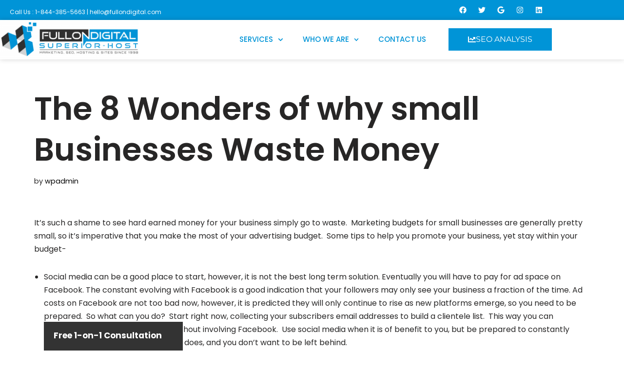

--- FILE ---
content_type: text/html; charset=UTF-8
request_url: https://fullondigital.com/the-8-wonders-of-why-small-businesses-waste-money/
body_size: 27213
content:
<!DOCTYPE html>
<html dir="ltr" lang="en-US" prefix="og: https://ogp.me/ns#">

<head>
	
	<meta charset="UTF-8">
	<meta name="viewport" content="width=device-width, initial-scale=1, minimum-scale=1">
	<link rel="profile" href="https://gmpg.org/xfn/11">
		
		<!-- All in One SEO 4.9.3 - aioseo.com -->
	<meta name="description" content="It&#039;s such a shame to see hard earned money for your business simply go to waste. Marketing budgets for small businesses are generally pretty small, so it&#039;s imperative that you make the most of your advertising budget. Some tips to help you promote your business, yet stay within your budget- Social media can be a" />
	<meta name="robots" content="max-image-preview:large" />
	<meta name="author" content="wpadmin"/>
	<link rel="canonical" href="https://fullondigital.com/the-8-wonders-of-why-small-businesses-waste-money/" />
	<meta name="generator" content="All in One SEO (AIOSEO) 4.9.3" />
		<meta property="og:locale" content="en_US" />
		<meta property="og:site_name" content="SEO and Digital Marketing Agency Charlotte NC - FullOnDigital - Local Charlotte SEO and Digital Marketing Company that works with laser focus to grow service businesses - ranking, leads, more" />
		<meta property="og:type" content="article" />
		<meta property="og:title" content="The 8 Wonders of why small Businesses Waste Money - SEO and Digital Marketing Agency Charlotte NC - FullOnDigital" />
		<meta property="og:description" content="It&#039;s such a shame to see hard earned money for your business simply go to waste. Marketing budgets for small businesses are generally pretty small, so it&#039;s imperative that you make the most of your advertising budget. Some tips to help you promote your business, yet stay within your budget- Social media can be a" />
		<meta property="og:url" content="https://fullondigital.com/the-8-wonders-of-why-small-businesses-waste-money/" />
		<meta property="og:image" content="https://fullondigital.com/wp-content/uploads/2021/09/FullOn-Logo.png" />
		<meta property="og:image:secure_url" content="https://fullondigital.com/wp-content/uploads/2021/09/FullOn-Logo.png" />
		<meta property="og:image:width" content="3593" />
		<meta property="og:image:height" content="1025" />
		<meta property="article:published_time" content="2016-12-14T20:03:01+00:00" />
		<meta property="article:modified_time" content="2021-03-16T08:54:16+00:00" />
		<meta name="twitter:card" content="summary_large_image" />
		<meta name="twitter:title" content="The 8 Wonders of why small Businesses Waste Money - SEO and Digital Marketing Agency Charlotte NC - FullOnDigital" />
		<meta name="twitter:description" content="It&#039;s such a shame to see hard earned money for your business simply go to waste. Marketing budgets for small businesses are generally pretty small, so it&#039;s imperative that you make the most of your advertising budget. Some tips to help you promote your business, yet stay within your budget- Social media can be a" />
		<meta name="twitter:image" content="https://fullondigital.com/wp-content/uploads/2021/09/FullOn-Logo.png" />
		<script type="application/ld+json" class="aioseo-schema">
			{"@context":"https:\/\/schema.org","@graph":[{"@type":"BlogPosting","@id":"https:\/\/fullondigital.com\/the-8-wonders-of-why-small-businesses-waste-money\/#blogposting","name":"The 8 Wonders of why small Businesses Waste Money - SEO and Digital Marketing Agency Charlotte NC - FullOnDigital","headline":"The 8  Wonders of why small Businesses Waste Money","author":{"@id":"https:\/\/fullondigital.com\/author\/wpadmin\/#author"},"publisher":{"@id":"https:\/\/fullondigital.com\/#organization"},"image":{"@type":"ImageObject","url":"https:\/\/fullondigital.com\/wp-content\/uploads\/2021\/09\/FullOn-Logo.png","@id":"https:\/\/fullondigital.com\/#articleImage","width":3593,"height":1025,"caption":"Full on digital logo"},"datePublished":"2016-12-14T20:03:01-05:00","dateModified":"2021-03-16T03:54:16-05:00","inLanguage":"en-US","mainEntityOfPage":{"@id":"https:\/\/fullondigital.com\/the-8-wonders-of-why-small-businesses-waste-money\/#webpage"},"isPartOf":{"@id":"https:\/\/fullondigital.com\/the-8-wonders-of-why-small-businesses-waste-money\/#webpage"},"articleSection":"Blog"},{"@type":"BreadcrumbList","@id":"https:\/\/fullondigital.com\/the-8-wonders-of-why-small-businesses-waste-money\/#breadcrumblist","itemListElement":[{"@type":"ListItem","@id":"https:\/\/fullondigital.com#listItem","position":1,"name":"Home","item":"https:\/\/fullondigital.com","nextItem":{"@type":"ListItem","@id":"https:\/\/fullondigital.com\/blog\/#listItem","name":"Blog"}},{"@type":"ListItem","@id":"https:\/\/fullondigital.com\/blog\/#listItem","position":2,"name":"Blog","item":"https:\/\/fullondigital.com\/blog\/","nextItem":{"@type":"ListItem","@id":"https:\/\/fullondigital.com\/the-8-wonders-of-why-small-businesses-waste-money\/#listItem","name":"The 8  Wonders of why small Businesses Waste Money"},"previousItem":{"@type":"ListItem","@id":"https:\/\/fullondigital.com#listItem","name":"Home"}},{"@type":"ListItem","@id":"https:\/\/fullondigital.com\/the-8-wonders-of-why-small-businesses-waste-money\/#listItem","position":3,"name":"The 8  Wonders of why small Businesses Waste Money","previousItem":{"@type":"ListItem","@id":"https:\/\/fullondigital.com\/blog\/#listItem","name":"Blog"}}]},{"@type":"Organization","@id":"https:\/\/fullondigital.com\/#organization","name":"SEO and Digital Marketing Agency Charlotte NC - FullOnDigital","description":"Local Charlotte SEO and Digital Marketing Company that works with laser focus to grow service businesses - ranking, leads, more","url":"https:\/\/fullondigital.com\/","logo":{"@type":"ImageObject","url":"https:\/\/fullondigital.com\/wp-content\/uploads\/2021\/09\/FullOn-Logo.png","@id":"https:\/\/fullondigital.com\/the-8-wonders-of-why-small-businesses-waste-money\/#organizationLogo","width":3593,"height":1025,"caption":"Full on digital logo"},"image":{"@id":"https:\/\/fullondigital.com\/the-8-wonders-of-why-small-businesses-waste-money\/#organizationLogo"}},{"@type":"Person","@id":"https:\/\/fullondigital.com\/author\/wpadmin\/#author","url":"https:\/\/fullondigital.com\/author\/wpadmin\/","name":"wpadmin","image":{"@type":"ImageObject","@id":"https:\/\/fullondigital.com\/the-8-wonders-of-why-small-businesses-waste-money\/#authorImage","url":"https:\/\/secure.gravatar.com\/avatar\/f660ab912ec121d1b1e928a0bb4bc61b15f5ad44d5efdc4e1c92a25e99b8e44a?s=96&d=mm&r=g","width":96,"height":96,"caption":"wpadmin"}},{"@type":"WebPage","@id":"https:\/\/fullondigital.com\/the-8-wonders-of-why-small-businesses-waste-money\/#webpage","url":"https:\/\/fullondigital.com\/the-8-wonders-of-why-small-businesses-waste-money\/","name":"The 8 Wonders of why small Businesses Waste Money - SEO and Digital Marketing Agency Charlotte NC - FullOnDigital","description":"It's such a shame to see hard earned money for your business simply go to waste. Marketing budgets for small businesses are generally pretty small, so it's imperative that you make the most of your advertising budget. Some tips to help you promote your business, yet stay within your budget- Social media can be a","inLanguage":"en-US","isPartOf":{"@id":"https:\/\/fullondigital.com\/#website"},"breadcrumb":{"@id":"https:\/\/fullondigital.com\/the-8-wonders-of-why-small-businesses-waste-money\/#breadcrumblist"},"author":{"@id":"https:\/\/fullondigital.com\/author\/wpadmin\/#author"},"creator":{"@id":"https:\/\/fullondigital.com\/author\/wpadmin\/#author"},"datePublished":"2016-12-14T20:03:01-05:00","dateModified":"2021-03-16T03:54:16-05:00"},{"@type":"WebSite","@id":"https:\/\/fullondigital.com\/#website","url":"https:\/\/fullondigital.com\/","name":"SEO and Digital Marketing Agency Charlotte NC - FullOnDigital","description":"Local Charlotte SEO and Digital Marketing Company that works with laser focus to grow service businesses - ranking, leads, more","inLanguage":"en-US","publisher":{"@id":"https:\/\/fullondigital.com\/#organization"}}]}
		</script>
		<!-- All in One SEO -->


	<!-- This site is optimized with the Yoast SEO plugin v26.8 - https://yoast.com/product/yoast-seo-wordpress/ -->
	<title>The 8 Wonders of why small Businesses Waste Money - SEO and Digital Marketing Agency Charlotte NC - FullOnDigital</title>
	<meta name="description" content="How To Grow Your Small Business - Check out tips to help you promote your business, within the budget &amp; the 8 wonders of why small businesses waste money" />
	<link rel="canonical" href="https://fullondigital.com/the-8-wonders-of-why-small-businesses-waste-money/" />
	<meta property="og:locale" content="en_US" />
	<meta property="og:type" content="article" />
	<meta property="og:title" content="The 8 Wonders of why small Businesses Waste Money" />
	<meta property="og:description" content="How To Grow Your Small Business - Check out tips to help you promote your business, within the budget &amp; the 8 wonders of why small businesses waste money" />
	<meta property="og:url" content="https://fullondigital.com/the-8-wonders-of-why-small-businesses-waste-money/" />
	<meta property="og:site_name" content="SEO and Digital Marketing Agency Charlotte NC - FullOnDigital" />
	<meta property="article:publisher" content="https://www.facebook.com/fullondigital/" />
	<meta property="article:published_time" content="2016-12-14T20:03:01+00:00" />
	<meta property="article:modified_time" content="2021-03-16T08:54:16+00:00" />
	<meta name="author" content="wpadmin" />
	<meta name="twitter:card" content="summary_large_image" />
	<meta name="twitter:creator" content="@FullOnDigital1" />
	<meta name="twitter:site" content="@FullOnDigital1" />
	<meta name="twitter:label1" content="Written by" />
	<meta name="twitter:data1" content="wpadmin" />
	<meta name="twitter:label2" content="Est. reading time" />
	<meta name="twitter:data2" content="3 minutes" />
	<script type="application/ld+json" class="yoast-schema-graph">{"@context":"https://schema.org","@graph":[{"@type":"Article","@id":"https://fullondigital.com/the-8-wonders-of-why-small-businesses-waste-money/#article","isPartOf":{"@id":"https://fullondigital.com/the-8-wonders-of-why-small-businesses-waste-money/"},"author":{"name":"wpadmin","@id":"https://fullondigital.com/#/schema/person/adb36c887684229d87f665b536c33329"},"headline":"The 8 Wonders of why small Businesses Waste Money","datePublished":"2016-12-14T20:03:01+00:00","dateModified":"2021-03-16T08:54:16+00:00","mainEntityOfPage":{"@id":"https://fullondigital.com/the-8-wonders-of-why-small-businesses-waste-money/"},"wordCount":553,"publisher":{"@id":"https://fullondigital.com/#organization"},"articleSection":["Blog"],"inLanguage":"en-US"},{"@type":"WebPage","@id":"https://fullondigital.com/the-8-wonders-of-why-small-businesses-waste-money/","url":"https://fullondigital.com/the-8-wonders-of-why-small-businesses-waste-money/","name":"The 8 Wonders of why small Businesses Waste Money","isPartOf":{"@id":"https://fullondigital.com/#website"},"datePublished":"2016-12-14T20:03:01+00:00","dateModified":"2021-03-16T08:54:16+00:00","description":"How To Grow Your Small Business - Check out tips to help you promote your business, within the budget & the 8 wonders of why small businesses waste money","breadcrumb":{"@id":"https://fullondigital.com/the-8-wonders-of-why-small-businesses-waste-money/#breadcrumb"},"inLanguage":"en-US","potentialAction":[{"@type":"ReadAction","target":["https://fullondigital.com/the-8-wonders-of-why-small-businesses-waste-money/"]}]},{"@type":"BreadcrumbList","@id":"https://fullondigital.com/the-8-wonders-of-why-small-businesses-waste-money/#breadcrumb","itemListElement":[{"@type":"ListItem","position":1,"name":"Home","item":"https://fullondigital.com/"},{"@type":"ListItem","position":2,"name":"Blog","item":"https://fullondigital.com/blog/"},{"@type":"ListItem","position":3,"name":"The 8 Wonders of why small Businesses Waste Money"}]},{"@type":"WebSite","@id":"https://fullondigital.com/#website","url":"https://fullondigital.com/","name":"SEO and Digital Marketing Agency Charlotte NC - FullOnDigital","description":"Local Charlotte SEO and Digital Marketing Company that works with laser focus to grow service businesses - ranking, leads, more","publisher":{"@id":"https://fullondigital.com/#organization"},"potentialAction":[{"@type":"SearchAction","target":{"@type":"EntryPoint","urlTemplate":"https://fullondigital.com/?s={search_term_string}"},"query-input":{"@type":"PropertyValueSpecification","valueRequired":true,"valueName":"search_term_string"}}],"inLanguage":"en-US"},{"@type":"Organization","@id":"https://fullondigital.com/#organization","name":"SEO and PPC Digital Marketing SEO Agency Charlotte NC","url":"https://fullondigital.com/","logo":{"@type":"ImageObject","inLanguage":"en-US","@id":"https://fullondigital.com/#/schema/logo/image/","url":"https://fullondigital.com/wp-content/uploads/2021/09/FullOn-Logo.png","contentUrl":"https://fullondigital.com/wp-content/uploads/2021/09/FullOn-Logo.png","width":3593,"height":1025,"caption":"SEO and PPC Digital Marketing SEO Agency Charlotte NC"},"image":{"@id":"https://fullondigital.com/#/schema/logo/image/"},"sameAs":["https://www.facebook.com/fullondigital/","https://x.com/FullOnDigital1","https://www.instagram.com/fullondigital/","https://www.linkedin.com/company/fullondigital/"]},{"@type":"Person","@id":"https://fullondigital.com/#/schema/person/adb36c887684229d87f665b536c33329","name":"wpadmin","image":{"@type":"ImageObject","inLanguage":"en-US","@id":"https://fullondigital.com/#/schema/person/image/","url":"https://secure.gravatar.com/avatar/f660ab912ec121d1b1e928a0bb4bc61b15f5ad44d5efdc4e1c92a25e99b8e44a?s=96&d=mm&r=g","contentUrl":"https://secure.gravatar.com/avatar/f660ab912ec121d1b1e928a0bb4bc61b15f5ad44d5efdc4e1c92a25e99b8e44a?s=96&d=mm&r=g","caption":"wpadmin"},"sameAs":["https://fullondigital.com"]}]}</script>
	<!-- / Yoast SEO plugin. -->


<meta name="dc.title" content="The 8  Wonders of why small Businesses Waste Money - SEO and Digital Marketing Agency Charlotte NC - FullOnDigital" />
<meta name="dc.description" content="How To Grow Your Small Business - Check out tips to help you promote your business, within the budget &amp; the 8 wonders of why small businesses waste money" />
<meta name="dc.relation" content="https://fullondigital.com/the-8-wonders-of-why-small-businesses-waste-money/" />
<meta name="dc.source" content="https://fullondigital.com/" />
<meta name="dc.language" content="en_US" />
<meta name="description" content="How To Grow Your Small Business - Check out tips to help you promote your business, within the budget &amp; the 8 wonders of why small businesses waste money">
<meta name="robots" content="index, follow, max-snippet:-1, max-image-preview:large, max-video-preview:-1">
<link rel="canonical" href="https://fullondigital.com/the-8-wonders-of-why-small-businesses-waste-money/">
<meta property="og:url" content="https://fullondigital.com/the-8-wonders-of-why-small-businesses-waste-money/">
<meta property="og:site_name" content="SEO and Digital Marketing Agency Charlotte NC - FullOnDigital">
<meta property="og:locale" content="en_US">
<meta property="og:type" content="article">
<meta property="article:author" content="https://www.facebook.com/fullondigital/">
<meta property="article:publisher" content="https://www.facebook.com/fullondigital/">
<meta property="article:section" content="Blog">
<meta property="og:title" content="The 8  Wonders of why small Businesses Waste Money - SEO and Digital Marketing Agency Charlotte NC - FullOnDigital">
<meta property="og:description" content="How To Grow Your Small Business - Check out tips to help you promote your business, within the budget &amp; the 8 wonders of why small businesses waste money">
<meta property="og:image" content="https://fullondigital.com/wp-content/uploads/elementor/thumbs/FullOn-Logo-ovmt7eqq27u8es6lfqye3x1hucvllb9gj3edtm8wce.png">
<meta property="og:image:secure_url" content="https://fullondigital.com/wp-content/uploads/elementor/thumbs/FullOn-Logo-ovmt7eqq27u8es6lfqye3x1hucvllb9gj3edtm8wce.png">
<meta name="twitter:card" content="summary">
<meta name="twitter:site" content="@FullOnDigital1">
<meta name="twitter:creator" content="@FullOnDigital1">
<meta name="twitter:title" content="The 8  Wonders of why small Businesses Waste Money - SEO and Digital Marketing Agency Charlotte NC - FullOnDigital">
<meta name="twitter:description" content="How To Grow Your Small Business - Check out tips to help you promote your business, within the budget &amp; the 8 wonders of why small businesses waste money">
<meta name="twitter:image" content="https://fullondigital.com/wp-content/uploads/elementor/thumbs/FullOn-Logo-ovmt7eqq27u8es6lfqye3x1hucvllb9gj3edtm8wce.png">
<link rel='dns-prefetch' href='//fonts.googleapis.com' />
<link rel="alternate" type="application/rss+xml" title="SEO and Digital Marketing Agency Charlotte NC - FullOnDigital &raquo; Feed" href="https://fullondigital.com/feed/" />
<link rel="alternate" type="application/rss+xml" title="SEO and Digital Marketing Agency Charlotte NC - FullOnDigital &raquo; Comments Feed" href="https://fullondigital.com/comments/feed/" />
<link rel="alternate" title="oEmbed (JSON)" type="application/json+oembed" href="https://fullondigital.com/wp-json/oembed/1.0/embed?url=https%3A%2F%2Ffullondigital.com%2Fthe-8-wonders-of-why-small-businesses-waste-money%2F" />
<link rel="alternate" title="oEmbed (XML)" type="text/xml+oembed" href="https://fullondigital.com/wp-json/oembed/1.0/embed?url=https%3A%2F%2Ffullondigital.com%2Fthe-8-wonders-of-why-small-businesses-waste-money%2F&#038;format=xml" />
		<!-- This site uses the Google Analytics by MonsterInsights plugin v9.11.1 - Using Analytics tracking - https://www.monsterinsights.com/ -->
							<script src="//www.googletagmanager.com/gtag/js?id=G-1Z8V39H8WS"  data-cfasync="false" data-wpfc-render="false" async></script>
			<script data-cfasync="false" data-wpfc-render="false">
				var mi_version = '9.11.1';
				var mi_track_user = true;
				var mi_no_track_reason = '';
								var MonsterInsightsDefaultLocations = {"page_location":"https:\/\/fullondigital.com\/the-8-wonders-of-why-small-businesses-waste-money\/"};
								if ( typeof MonsterInsightsPrivacyGuardFilter === 'function' ) {
					var MonsterInsightsLocations = (typeof MonsterInsightsExcludeQuery === 'object') ? MonsterInsightsPrivacyGuardFilter( MonsterInsightsExcludeQuery ) : MonsterInsightsPrivacyGuardFilter( MonsterInsightsDefaultLocations );
				} else {
					var MonsterInsightsLocations = (typeof MonsterInsightsExcludeQuery === 'object') ? MonsterInsightsExcludeQuery : MonsterInsightsDefaultLocations;
				}

								var disableStrs = [
										'ga-disable-G-1Z8V39H8WS',
									];

				/* Function to detect opted out users */
				function __gtagTrackerIsOptedOut() {
					for (var index = 0; index < disableStrs.length; index++) {
						if (document.cookie.indexOf(disableStrs[index] + '=true') > -1) {
							return true;
						}
					}

					return false;
				}

				/* Disable tracking if the opt-out cookie exists. */
				if (__gtagTrackerIsOptedOut()) {
					for (var index = 0; index < disableStrs.length; index++) {
						window[disableStrs[index]] = true;
					}
				}

				/* Opt-out function */
				function __gtagTrackerOptout() {
					for (var index = 0; index < disableStrs.length; index++) {
						document.cookie = disableStrs[index] + '=true; expires=Thu, 31 Dec 2099 23:59:59 UTC; path=/';
						window[disableStrs[index]] = true;
					}
				}

				if ('undefined' === typeof gaOptout) {
					function gaOptout() {
						__gtagTrackerOptout();
					}
				}
								window.dataLayer = window.dataLayer || [];

				window.MonsterInsightsDualTracker = {
					helpers: {},
					trackers: {},
				};
				if (mi_track_user) {
					function __gtagDataLayer() {
						dataLayer.push(arguments);
					}

					function __gtagTracker(type, name, parameters) {
						if (!parameters) {
							parameters = {};
						}

						if (parameters.send_to) {
							__gtagDataLayer.apply(null, arguments);
							return;
						}

						if (type === 'event') {
														parameters.send_to = monsterinsights_frontend.v4_id;
							var hookName = name;
							if (typeof parameters['event_category'] !== 'undefined') {
								hookName = parameters['event_category'] + ':' + name;
							}

							if (typeof MonsterInsightsDualTracker.trackers[hookName] !== 'undefined') {
								MonsterInsightsDualTracker.trackers[hookName](parameters);
							} else {
								__gtagDataLayer('event', name, parameters);
							}
							
						} else {
							__gtagDataLayer.apply(null, arguments);
						}
					}

					__gtagTracker('js', new Date());
					__gtagTracker('set', {
						'developer_id.dZGIzZG': true,
											});
					if ( MonsterInsightsLocations.page_location ) {
						__gtagTracker('set', MonsterInsightsLocations);
					}
										__gtagTracker('config', 'G-1Z8V39H8WS', {"forceSSL":"true","link_attribution":"true"} );
										window.gtag = __gtagTracker;										(function () {
						/* https://developers.google.com/analytics/devguides/collection/analyticsjs/ */
						/* ga and __gaTracker compatibility shim. */
						var noopfn = function () {
							return null;
						};
						var newtracker = function () {
							return new Tracker();
						};
						var Tracker = function () {
							return null;
						};
						var p = Tracker.prototype;
						p.get = noopfn;
						p.set = noopfn;
						p.send = function () {
							var args = Array.prototype.slice.call(arguments);
							args.unshift('send');
							__gaTracker.apply(null, args);
						};
						var __gaTracker = function () {
							var len = arguments.length;
							if (len === 0) {
								return;
							}
							var f = arguments[len - 1];
							if (typeof f !== 'object' || f === null || typeof f.hitCallback !== 'function') {
								if ('send' === arguments[0]) {
									var hitConverted, hitObject = false, action;
									if ('event' === arguments[1]) {
										if ('undefined' !== typeof arguments[3]) {
											hitObject = {
												'eventAction': arguments[3],
												'eventCategory': arguments[2],
												'eventLabel': arguments[4],
												'value': arguments[5] ? arguments[5] : 1,
											}
										}
									}
									if ('pageview' === arguments[1]) {
										if ('undefined' !== typeof arguments[2]) {
											hitObject = {
												'eventAction': 'page_view',
												'page_path': arguments[2],
											}
										}
									}
									if (typeof arguments[2] === 'object') {
										hitObject = arguments[2];
									}
									if (typeof arguments[5] === 'object') {
										Object.assign(hitObject, arguments[5]);
									}
									if ('undefined' !== typeof arguments[1].hitType) {
										hitObject = arguments[1];
										if ('pageview' === hitObject.hitType) {
											hitObject.eventAction = 'page_view';
										}
									}
									if (hitObject) {
										action = 'timing' === arguments[1].hitType ? 'timing_complete' : hitObject.eventAction;
										hitConverted = mapArgs(hitObject);
										__gtagTracker('event', action, hitConverted);
									}
								}
								return;
							}

							function mapArgs(args) {
								var arg, hit = {};
								var gaMap = {
									'eventCategory': 'event_category',
									'eventAction': 'event_action',
									'eventLabel': 'event_label',
									'eventValue': 'event_value',
									'nonInteraction': 'non_interaction',
									'timingCategory': 'event_category',
									'timingVar': 'name',
									'timingValue': 'value',
									'timingLabel': 'event_label',
									'page': 'page_path',
									'location': 'page_location',
									'title': 'page_title',
									'referrer' : 'page_referrer',
								};
								for (arg in args) {
																		if (!(!args.hasOwnProperty(arg) || !gaMap.hasOwnProperty(arg))) {
										hit[gaMap[arg]] = args[arg];
									} else {
										hit[arg] = args[arg];
									}
								}
								return hit;
							}

							try {
								f.hitCallback();
							} catch (ex) {
							}
						};
						__gaTracker.create = newtracker;
						__gaTracker.getByName = newtracker;
						__gaTracker.getAll = function () {
							return [];
						};
						__gaTracker.remove = noopfn;
						__gaTracker.loaded = true;
						window['__gaTracker'] = __gaTracker;
					})();
									} else {
										console.log("");
					(function () {
						function __gtagTracker() {
							return null;
						}

						window['__gtagTracker'] = __gtagTracker;
						window['gtag'] = __gtagTracker;
					})();
									}
			</script>
							<!-- / Google Analytics by MonsterInsights -->
		<style id='wp-img-auto-sizes-contain-inline-css'>
img:is([sizes=auto i],[sizes^="auto," i]){contain-intrinsic-size:3000px 1500px}
/*# sourceURL=wp-img-auto-sizes-contain-inline-css */
</style>
<link rel='stylesheet' id='fluentform-elementor-widget-css' href='https://fullondigital.com/wp-content/plugins/fluentform/assets/css/fluent-forms-elementor-widget.css?ver=6.1.14' media='all' />
<style id='wp-emoji-styles-inline-css'>

	img.wp-smiley, img.emoji {
		display: inline !important;
		border: none !important;
		box-shadow: none !important;
		height: 1em !important;
		width: 1em !important;
		margin: 0 0.07em !important;
		vertical-align: -0.1em !important;
		background: none !important;
		padding: 0 !important;
	}
/*# sourceURL=wp-emoji-styles-inline-css */
</style>
<link rel='stylesheet' id='wp-block-library-css' href='https://fullondigital.com/wp-includes/css/dist/block-library/style.min.css?ver=6.9' media='all' />
<style id='classic-theme-styles-inline-css'>
/*! This file is auto-generated */
.wp-block-button__link{color:#fff;background-color:#32373c;border-radius:9999px;box-shadow:none;text-decoration:none;padding:calc(.667em + 2px) calc(1.333em + 2px);font-size:1.125em}.wp-block-file__button{background:#32373c;color:#fff;text-decoration:none}
/*# sourceURL=/wp-includes/css/classic-themes.min.css */
</style>
<link rel='stylesheet' id='aioseo/css/src/vue/standalone/blocks/table-of-contents/global.scss-css' href='https://fullondigital.com/wp-content/plugins/all-in-one-seo-pack/dist/Lite/assets/css/table-of-contents/global.e90f6d47.css?ver=4.9.3' media='all' />
<style id='wpseopress-local-business-style-inline-css'>
span.wp-block-wpseopress-local-business-field{margin-right:8px}

/*# sourceURL=https://fullondigital.com/wp-content/plugins/wp-seopress-pro/public/editor/blocks/local-business/style-index.css */
</style>
<style id='global-styles-inline-css'>
:root{--wp--preset--aspect-ratio--square: 1;--wp--preset--aspect-ratio--4-3: 4/3;--wp--preset--aspect-ratio--3-4: 3/4;--wp--preset--aspect-ratio--3-2: 3/2;--wp--preset--aspect-ratio--2-3: 2/3;--wp--preset--aspect-ratio--16-9: 16/9;--wp--preset--aspect-ratio--9-16: 9/16;--wp--preset--color--black: #000000;--wp--preset--color--cyan-bluish-gray: #abb8c3;--wp--preset--color--white: #ffffff;--wp--preset--color--pale-pink: #f78da7;--wp--preset--color--vivid-red: #cf2e2e;--wp--preset--color--luminous-vivid-orange: #ff6900;--wp--preset--color--luminous-vivid-amber: #fcb900;--wp--preset--color--light-green-cyan: #7bdcb5;--wp--preset--color--vivid-green-cyan: #00d084;--wp--preset--color--pale-cyan-blue: #8ed1fc;--wp--preset--color--vivid-cyan-blue: #0693e3;--wp--preset--color--vivid-purple: #9b51e0;--wp--preset--color--neve-link-color: var(--nv-primary-accent);--wp--preset--color--neve-link-hover-color: var(--nv-secondary-accent);--wp--preset--color--nv-site-bg: var(--nv-site-bg);--wp--preset--color--nv-light-bg: var(--nv-light-bg);--wp--preset--color--nv-dark-bg: var(--nv-dark-bg);--wp--preset--color--neve-text-color: var(--nv-text-color);--wp--preset--color--nv-text-dark-bg: var(--nv-text-dark-bg);--wp--preset--color--nv-c-1: var(--nv-c-1);--wp--preset--color--nv-c-2: var(--nv-c-2);--wp--preset--gradient--vivid-cyan-blue-to-vivid-purple: linear-gradient(135deg,rgb(6,147,227) 0%,rgb(155,81,224) 100%);--wp--preset--gradient--light-green-cyan-to-vivid-green-cyan: linear-gradient(135deg,rgb(122,220,180) 0%,rgb(0,208,130) 100%);--wp--preset--gradient--luminous-vivid-amber-to-luminous-vivid-orange: linear-gradient(135deg,rgb(252,185,0) 0%,rgb(255,105,0) 100%);--wp--preset--gradient--luminous-vivid-orange-to-vivid-red: linear-gradient(135deg,rgb(255,105,0) 0%,rgb(207,46,46) 100%);--wp--preset--gradient--very-light-gray-to-cyan-bluish-gray: linear-gradient(135deg,rgb(238,238,238) 0%,rgb(169,184,195) 100%);--wp--preset--gradient--cool-to-warm-spectrum: linear-gradient(135deg,rgb(74,234,220) 0%,rgb(151,120,209) 20%,rgb(207,42,186) 40%,rgb(238,44,130) 60%,rgb(251,105,98) 80%,rgb(254,248,76) 100%);--wp--preset--gradient--blush-light-purple: linear-gradient(135deg,rgb(255,206,236) 0%,rgb(152,150,240) 100%);--wp--preset--gradient--blush-bordeaux: linear-gradient(135deg,rgb(254,205,165) 0%,rgb(254,45,45) 50%,rgb(107,0,62) 100%);--wp--preset--gradient--luminous-dusk: linear-gradient(135deg,rgb(255,203,112) 0%,rgb(199,81,192) 50%,rgb(65,88,208) 100%);--wp--preset--gradient--pale-ocean: linear-gradient(135deg,rgb(255,245,203) 0%,rgb(182,227,212) 50%,rgb(51,167,181) 100%);--wp--preset--gradient--electric-grass: linear-gradient(135deg,rgb(202,248,128) 0%,rgb(113,206,126) 100%);--wp--preset--gradient--midnight: linear-gradient(135deg,rgb(2,3,129) 0%,rgb(40,116,252) 100%);--wp--preset--font-size--small: 13px;--wp--preset--font-size--medium: 20px;--wp--preset--font-size--large: 36px;--wp--preset--font-size--x-large: 42px;--wp--preset--spacing--20: 0.44rem;--wp--preset--spacing--30: 0.67rem;--wp--preset--spacing--40: 1rem;--wp--preset--spacing--50: 1.5rem;--wp--preset--spacing--60: 2.25rem;--wp--preset--spacing--70: 3.38rem;--wp--preset--spacing--80: 5.06rem;--wp--preset--shadow--natural: 6px 6px 9px rgba(0, 0, 0, 0.2);--wp--preset--shadow--deep: 12px 12px 50px rgba(0, 0, 0, 0.4);--wp--preset--shadow--sharp: 6px 6px 0px rgba(0, 0, 0, 0.2);--wp--preset--shadow--outlined: 6px 6px 0px -3px rgb(255, 255, 255), 6px 6px rgb(0, 0, 0);--wp--preset--shadow--crisp: 6px 6px 0px rgb(0, 0, 0);}:where(.is-layout-flex){gap: 0.5em;}:where(.is-layout-grid){gap: 0.5em;}body .is-layout-flex{display: flex;}.is-layout-flex{flex-wrap: wrap;align-items: center;}.is-layout-flex > :is(*, div){margin: 0;}body .is-layout-grid{display: grid;}.is-layout-grid > :is(*, div){margin: 0;}:where(.wp-block-columns.is-layout-flex){gap: 2em;}:where(.wp-block-columns.is-layout-grid){gap: 2em;}:where(.wp-block-post-template.is-layout-flex){gap: 1.25em;}:where(.wp-block-post-template.is-layout-grid){gap: 1.25em;}.has-black-color{color: var(--wp--preset--color--black) !important;}.has-cyan-bluish-gray-color{color: var(--wp--preset--color--cyan-bluish-gray) !important;}.has-white-color{color: var(--wp--preset--color--white) !important;}.has-pale-pink-color{color: var(--wp--preset--color--pale-pink) !important;}.has-vivid-red-color{color: var(--wp--preset--color--vivid-red) !important;}.has-luminous-vivid-orange-color{color: var(--wp--preset--color--luminous-vivid-orange) !important;}.has-luminous-vivid-amber-color{color: var(--wp--preset--color--luminous-vivid-amber) !important;}.has-light-green-cyan-color{color: var(--wp--preset--color--light-green-cyan) !important;}.has-vivid-green-cyan-color{color: var(--wp--preset--color--vivid-green-cyan) !important;}.has-pale-cyan-blue-color{color: var(--wp--preset--color--pale-cyan-blue) !important;}.has-vivid-cyan-blue-color{color: var(--wp--preset--color--vivid-cyan-blue) !important;}.has-vivid-purple-color{color: var(--wp--preset--color--vivid-purple) !important;}.has-neve-link-color-color{color: var(--wp--preset--color--neve-link-color) !important;}.has-neve-link-hover-color-color{color: var(--wp--preset--color--neve-link-hover-color) !important;}.has-nv-site-bg-color{color: var(--wp--preset--color--nv-site-bg) !important;}.has-nv-light-bg-color{color: var(--wp--preset--color--nv-light-bg) !important;}.has-nv-dark-bg-color{color: var(--wp--preset--color--nv-dark-bg) !important;}.has-neve-text-color-color{color: var(--wp--preset--color--neve-text-color) !important;}.has-nv-text-dark-bg-color{color: var(--wp--preset--color--nv-text-dark-bg) !important;}.has-nv-c-1-color{color: var(--wp--preset--color--nv-c-1) !important;}.has-nv-c-2-color{color: var(--wp--preset--color--nv-c-2) !important;}.has-black-background-color{background-color: var(--wp--preset--color--black) !important;}.has-cyan-bluish-gray-background-color{background-color: var(--wp--preset--color--cyan-bluish-gray) !important;}.has-white-background-color{background-color: var(--wp--preset--color--white) !important;}.has-pale-pink-background-color{background-color: var(--wp--preset--color--pale-pink) !important;}.has-vivid-red-background-color{background-color: var(--wp--preset--color--vivid-red) !important;}.has-luminous-vivid-orange-background-color{background-color: var(--wp--preset--color--luminous-vivid-orange) !important;}.has-luminous-vivid-amber-background-color{background-color: var(--wp--preset--color--luminous-vivid-amber) !important;}.has-light-green-cyan-background-color{background-color: var(--wp--preset--color--light-green-cyan) !important;}.has-vivid-green-cyan-background-color{background-color: var(--wp--preset--color--vivid-green-cyan) !important;}.has-pale-cyan-blue-background-color{background-color: var(--wp--preset--color--pale-cyan-blue) !important;}.has-vivid-cyan-blue-background-color{background-color: var(--wp--preset--color--vivid-cyan-blue) !important;}.has-vivid-purple-background-color{background-color: var(--wp--preset--color--vivid-purple) !important;}.has-neve-link-color-background-color{background-color: var(--wp--preset--color--neve-link-color) !important;}.has-neve-link-hover-color-background-color{background-color: var(--wp--preset--color--neve-link-hover-color) !important;}.has-nv-site-bg-background-color{background-color: var(--wp--preset--color--nv-site-bg) !important;}.has-nv-light-bg-background-color{background-color: var(--wp--preset--color--nv-light-bg) !important;}.has-nv-dark-bg-background-color{background-color: var(--wp--preset--color--nv-dark-bg) !important;}.has-neve-text-color-background-color{background-color: var(--wp--preset--color--neve-text-color) !important;}.has-nv-text-dark-bg-background-color{background-color: var(--wp--preset--color--nv-text-dark-bg) !important;}.has-nv-c-1-background-color{background-color: var(--wp--preset--color--nv-c-1) !important;}.has-nv-c-2-background-color{background-color: var(--wp--preset--color--nv-c-2) !important;}.has-black-border-color{border-color: var(--wp--preset--color--black) !important;}.has-cyan-bluish-gray-border-color{border-color: var(--wp--preset--color--cyan-bluish-gray) !important;}.has-white-border-color{border-color: var(--wp--preset--color--white) !important;}.has-pale-pink-border-color{border-color: var(--wp--preset--color--pale-pink) !important;}.has-vivid-red-border-color{border-color: var(--wp--preset--color--vivid-red) !important;}.has-luminous-vivid-orange-border-color{border-color: var(--wp--preset--color--luminous-vivid-orange) !important;}.has-luminous-vivid-amber-border-color{border-color: var(--wp--preset--color--luminous-vivid-amber) !important;}.has-light-green-cyan-border-color{border-color: var(--wp--preset--color--light-green-cyan) !important;}.has-vivid-green-cyan-border-color{border-color: var(--wp--preset--color--vivid-green-cyan) !important;}.has-pale-cyan-blue-border-color{border-color: var(--wp--preset--color--pale-cyan-blue) !important;}.has-vivid-cyan-blue-border-color{border-color: var(--wp--preset--color--vivid-cyan-blue) !important;}.has-vivid-purple-border-color{border-color: var(--wp--preset--color--vivid-purple) !important;}.has-neve-link-color-border-color{border-color: var(--wp--preset--color--neve-link-color) !important;}.has-neve-link-hover-color-border-color{border-color: var(--wp--preset--color--neve-link-hover-color) !important;}.has-nv-site-bg-border-color{border-color: var(--wp--preset--color--nv-site-bg) !important;}.has-nv-light-bg-border-color{border-color: var(--wp--preset--color--nv-light-bg) !important;}.has-nv-dark-bg-border-color{border-color: var(--wp--preset--color--nv-dark-bg) !important;}.has-neve-text-color-border-color{border-color: var(--wp--preset--color--neve-text-color) !important;}.has-nv-text-dark-bg-border-color{border-color: var(--wp--preset--color--nv-text-dark-bg) !important;}.has-nv-c-1-border-color{border-color: var(--wp--preset--color--nv-c-1) !important;}.has-nv-c-2-border-color{border-color: var(--wp--preset--color--nv-c-2) !important;}.has-vivid-cyan-blue-to-vivid-purple-gradient-background{background: var(--wp--preset--gradient--vivid-cyan-blue-to-vivid-purple) !important;}.has-light-green-cyan-to-vivid-green-cyan-gradient-background{background: var(--wp--preset--gradient--light-green-cyan-to-vivid-green-cyan) !important;}.has-luminous-vivid-amber-to-luminous-vivid-orange-gradient-background{background: var(--wp--preset--gradient--luminous-vivid-amber-to-luminous-vivid-orange) !important;}.has-luminous-vivid-orange-to-vivid-red-gradient-background{background: var(--wp--preset--gradient--luminous-vivid-orange-to-vivid-red) !important;}.has-very-light-gray-to-cyan-bluish-gray-gradient-background{background: var(--wp--preset--gradient--very-light-gray-to-cyan-bluish-gray) !important;}.has-cool-to-warm-spectrum-gradient-background{background: var(--wp--preset--gradient--cool-to-warm-spectrum) !important;}.has-blush-light-purple-gradient-background{background: var(--wp--preset--gradient--blush-light-purple) !important;}.has-blush-bordeaux-gradient-background{background: var(--wp--preset--gradient--blush-bordeaux) !important;}.has-luminous-dusk-gradient-background{background: var(--wp--preset--gradient--luminous-dusk) !important;}.has-pale-ocean-gradient-background{background: var(--wp--preset--gradient--pale-ocean) !important;}.has-electric-grass-gradient-background{background: var(--wp--preset--gradient--electric-grass) !important;}.has-midnight-gradient-background{background: var(--wp--preset--gradient--midnight) !important;}.has-small-font-size{font-size: var(--wp--preset--font-size--small) !important;}.has-medium-font-size{font-size: var(--wp--preset--font-size--medium) !important;}.has-large-font-size{font-size: var(--wp--preset--font-size--large) !important;}.has-x-large-font-size{font-size: var(--wp--preset--font-size--x-large) !important;}
:where(.wp-block-post-template.is-layout-flex){gap: 1.25em;}:where(.wp-block-post-template.is-layout-grid){gap: 1.25em;}
:where(.wp-block-term-template.is-layout-flex){gap: 1.25em;}:where(.wp-block-term-template.is-layout-grid){gap: 1.25em;}
:where(.wp-block-columns.is-layout-flex){gap: 2em;}:where(.wp-block-columns.is-layout-grid){gap: 2em;}
:root :where(.wp-block-pullquote){font-size: 1.5em;line-height: 1.6;}
/*# sourceURL=global-styles-inline-css */
</style>
<link rel='stylesheet' id='maincss-css' href='https://fullondigital.com/wp-content/plugins/math-captcha-for-elementor-forms//assets/css/main.css?ver=6.9' media='all' />
<link rel='stylesheet' id='neve-style-css' href='https://fullondigital.com/wp-content/themes/neve/style-main-new.min.css?ver=4.2.2' media='all' />
<style id='neve-style-inline-css'>
.is-menu-sidebar .header-menu-sidebar { visibility: visible; }.is-menu-sidebar.menu_sidebar_slide_left .header-menu-sidebar { transform: translate3d(0, 0, 0); left: 0; }.is-menu-sidebar.menu_sidebar_slide_right .header-menu-sidebar { transform: translate3d(0, 0, 0); right: 0; }.is-menu-sidebar.menu_sidebar_pull_right .header-menu-sidebar, .is-menu-sidebar.menu_sidebar_pull_left .header-menu-sidebar { transform: translateX(0); }.is-menu-sidebar.menu_sidebar_dropdown .header-menu-sidebar { height: auto; }.is-menu-sidebar.menu_sidebar_dropdown .header-menu-sidebar-inner { max-height: 400px; padding: 20px 0; }.is-menu-sidebar.menu_sidebar_full_canvas .header-menu-sidebar { opacity: 1; }.header-menu-sidebar .menu-item-nav-search:not(.floating) { pointer-events: none; }.header-menu-sidebar .menu-item-nav-search .is-menu-sidebar { pointer-events: unset; }@media screen and (max-width: 960px) { .builder-item.cr .item--inner { --textalign: center; --justify: center; } }
.nv-meta-list li.meta:not(:last-child):after { content:"/" }.nv-meta-list .no-mobile{
			display:none;
		}.nv-meta-list li.last::after{
			content: ""!important;
		}@media (min-width: 769px) {
			.nv-meta-list .no-mobile {
				display: inline-block;
			}
			.nv-meta-list li.last:not(:last-child)::after {
		 		content: "/" !important;
			}
		}
 :root{ --container: 748px;--postwidth:100%; --primarybtnbg: #54afa0; --secondarybtnbg: #2e5668; --primarybtnhoverbg: #611583; --secondarybtnhoverbg: #95efda; --primarybtncolor: #ffffff; --secondarybtncolor: #ffffff; --primarybtnhovercolor: #ffffff; --secondarybtnhovercolor: #ffffff;--primarybtnborderradius:0;--secondarybtnborderradius:0;--btnpadding:8px 12px;--primarybtnpadding:8px 12px;--secondarybtnpadding:8px 12px; --bodyfontfamily: Poppins; --bodyfontsize: 15px; --bodylineheight: 1.6; --bodyletterspacing: 0px; --bodyfontweight: 400; --headingsfontfamily: Poppins; --h1fontsize: 40px; --h1fontweight: 600; --h1lineheight: 1.6; --h1letterspacing: 0px; --h1texttransform: none; --h2fontsize: 30px; --h2fontweight: 600; --h2lineheight: 1.6; --h2letterspacing: 0px; --h2texttransform: none; --h3fontsize: 20px; --h3fontweight: 600; --h3lineheight: 1.6; --h3letterspacing: 0px; --h3texttransform: none; --h4fontsize: 16px; --h4fontweight: 600; --h4lineheight: 1.6; --h4letterspacing: 0px; --h4texttransform: none; --h5fontsize: 14px; --h5fontweight: 600; --h5lineheight: 1.6; --h5letterspacing: 0px; --h5texttransform: none; --h6fontsize: 12px; --h6fontweight: 600; --h6lineheight: 1.6; --h6letterspacing: 0px; --h6texttransform: none;--formfieldborderwidth:2px;--formfieldborderradius:3px; --formfieldbgcolor: var(--nv-site-bg); --formfieldbordercolor: #dddddd; --formfieldcolor: var(--nv-text-color);--formfieldpadding:10px 12px; } .nv-index-posts{ --borderradius:0px; } .has-neve-button-color-color{ color: #54afa0!important; } .has-neve-button-color-background-color{ background-color: #54afa0!important; } .single-post-container .alignfull > [class*="__inner-container"], .single-post-container .alignwide > [class*="__inner-container"]{ max-width:718px } .nv-meta-list{ --avatarsize: 20px; } .single .nv-meta-list{ --avatarsize: 20px; } .nv-post-cover{ --height: 250px;--padding:40px 15px;--justify: flex-start; --textalign: left; --valign: center; } .nv-post-cover .nv-title-meta-wrap, .nv-page-title-wrap, .entry-header{ --textalign: left; } .nv-is-boxed.nv-title-meta-wrap{ --padding:40px 15px; --bgcolor: var(--nv-dark-bg); } .nv-overlay{ --opacity: 50; --blendmode: normal; } .nv-is-boxed.nv-comments-wrap{ --padding:20px; } .nv-is-boxed.comment-respond{ --padding:20px; } .single:not(.single-product), .page{ --c-vspace:0 0 0 0;; } .global-styled{ --bgcolor: var(--nv-site-bg); } .header-top{ --rowbcolor: var(--nv-light-bg); --color: var(--nv-text-color); --bgcolor: #f0f0f0; } .header-main{ --rowbcolor: var(--nv-light-bg); --color: var(--nv-text-color); --bgcolor: #ffffff; } .header-bottom{ --rowbcolor: var(--nv-light-bg); --color: var(--nv-text-color); --bgcolor: #ffffff; } .header-menu-sidebar-bg{ --justify: flex-start; --textalign: left;--flexg: 1;--wrapdropdownwidth: auto; --color: var(--nv-text-color); --bgcolor: #ffffff; } .header-menu-sidebar{ width: 360px; } .builder-item--logo{ --maxwidth: 80px; --fs: 24px;--padding:10px 0;--margin:0; --textalign: left;--justify: flex-start; } .builder-item--nav-icon,.header-menu-sidebar .close-sidebar-panel .navbar-toggle{ --borderradius:3px;--borderwidth:1px; } .builder-item--nav-icon{ --label-margin:0 5px 0 0;;--padding:10px 15px;--margin:0; } .builder-item--primary-menu{ --hovercolor: #430d5b; --hovertextcolor: var(--nv-text-color); --activecolor: #404248; --spacing: 20px; --height: 25px;--padding:0;--margin:0; --fontsize: 1em; --lineheight: 1.6; --letterspacing: 0px; --fontweight: 500; --texttransform: none; --iconsize: 1em; } .hfg-is-group.has-primary-menu .inherit-ff{ --inheritedfw: 500; } .builder-item--header_search_responsive{ --iconsize: 15px; --formfieldfontsize: 14px;--formfieldborderwidth:2px;--formfieldborderradius:2px; --height: 40px;--padding:0 10px;--margin:0; } .footer-top-inner .row{ grid-template-columns:1fr 1fr 1fr; --valign: flex-start; } .footer-top{ --rowbcolor: var(--nv-light-bg); --color: var(--nv-text-color); --bgcolor: #ffffff; } .footer-main-inner .row{ grid-template-columns:1fr 1fr 1fr; --valign: flex-start; } .footer-main{ --rowbcolor: var(--nv-light-bg); --color: var(--nv-text-color); --bgcolor: var(--nv-site-bg); } .footer-bottom-inner .row{ grid-template-columns:1fr 1fr; --valign: flex-start; } .footer-bottom{ --rowbcolor: var(--nv-light-bg); --color: var(--nv-text-dark-bg); --bgcolor: #24292e; } .builder-item--footer-one-widgets{ --padding:0;--margin:0; --textalign: left;--justify: flex-start; } .builder-item--footer-two-widgets{ --padding:0;--margin:0; --textalign: left;--justify: flex-start; } .builder-item--footer-three-widgets{ --padding:0;--margin:0; --textalign: left;--justify: flex-start; } @media(min-width: 576px){ :root{ --container: 992px;--postwidth:100%;--btnpadding:8px 12px;--primarybtnpadding:8px 12px;--secondarybtnpadding:8px 12px; --bodyfontsize: 16px; --bodylineheight: 1.6; --bodyletterspacing: 0px; --h1fontsize: 45px; --h1lineheight: 1.6; --h1letterspacing: 0px; --h2fontsize: 35px; --h2lineheight: 1.6; --h2letterspacing: 0px; --h3fontsize: 22px; --h3lineheight: 1.6; --h3letterspacing: 0px; --h4fontsize: 18px; --h4lineheight: 1.6; --h4letterspacing: 0px; --h5fontsize: 16px; --h5lineheight: 1.6; --h5letterspacing: 0px; --h6fontsize: 14px; --h6lineheight: 1.6; --h6letterspacing: 0px; } .single-post-container .alignfull > [class*="__inner-container"], .single-post-container .alignwide > [class*="__inner-container"]{ max-width:962px } .nv-meta-list{ --avatarsize: 20px; } .single .nv-meta-list{ --avatarsize: 20px; } .nv-post-cover{ --height: 320px;--padding:60px 30px;--justify: flex-start; --textalign: left; --valign: center; } .nv-post-cover .nv-title-meta-wrap, .nv-page-title-wrap, .entry-header{ --textalign: left; } .nv-is-boxed.nv-title-meta-wrap{ --padding:60px 30px; } .nv-is-boxed.nv-comments-wrap{ --padding:30px; } .nv-is-boxed.comment-respond{ --padding:30px; } .single:not(.single-product), .page{ --c-vspace:0 0 0 0;; } .header-menu-sidebar-bg{ --justify: flex-start; --textalign: left;--flexg: 1;--wrapdropdownwidth: auto; } .header-menu-sidebar{ width: 360px; } .builder-item--logo{ --maxwidth: 80px; --fs: 24px;--padding:10px 0;--margin:0; --textalign: left;--justify: flex-start; } .builder-item--nav-icon{ --label-margin:0 5px 0 0;;--padding:10px 15px;--margin:0; } .builder-item--primary-menu{ --spacing: 20px; --height: 25px;--padding:0;--margin:0; --fontsize: 1em; --lineheight: 1.6; --letterspacing: 0px; --iconsize: 1em; } .builder-item--header_search_responsive{ --formfieldfontsize: 14px;--formfieldborderwidth:2px;--formfieldborderradius:2px; --height: 40px;--padding:0 10px;--margin:0; } .builder-item--footer-one-widgets{ --padding:0;--margin:0; --textalign: left;--justify: flex-start; } .builder-item--footer-two-widgets{ --padding:0;--margin:0; --textalign: left;--justify: flex-start; } .builder-item--footer-three-widgets{ --padding:0;--margin:0; --textalign: left;--justify: flex-start; } }@media(min-width: 960px){ :root{ --container: 1170px;--postwidth:100%;--btnpadding:11px 22px;--primarybtnpadding:11px 22px;--secondarybtnpadding:11px 22px; --bodyfontsize: 16px; --bodylineheight: 1.7; --bodyletterspacing: 0px; --h1fontsize: 65px; --h1lineheight: 1.3; --h1letterspacing: 0px; --h2fontsize: 40px; --h2lineheight: 1.6; --h2letterspacing: 0px; --h3fontsize: 22px; --h3lineheight: 1.6; --h3letterspacing: 0px; --h4fontsize: 18px; --h4lineheight: 1.6; --h4letterspacing: 0px; --h5fontsize: 16px; --h5lineheight: 1.6; --h5letterspacing: 0px; --h6fontsize: 14px; --h6lineheight: 1.6; --h6letterspacing: 0px; } body:not(.single):not(.archive):not(.blog):not(.search):not(.error404) .neve-main > .container .col, body.post-type-archive-course .neve-main > .container .col, body.post-type-archive-llms_membership .neve-main > .container .col{ max-width: 100%; } body:not(.single):not(.archive):not(.blog):not(.search):not(.error404) .nv-sidebar-wrap, body.post-type-archive-course .nv-sidebar-wrap, body.post-type-archive-llms_membership .nv-sidebar-wrap{ max-width: 0%; } .neve-main > .archive-container .nv-index-posts.col{ max-width: 100%; } .neve-main > .archive-container .nv-sidebar-wrap{ max-width: 0%; } .neve-main > .single-post-container .nv-single-post-wrap.col{ max-width: 100%; } .single-post-container .alignfull > [class*="__inner-container"], .single-post-container .alignwide > [class*="__inner-container"]{ max-width:1140px } .container-fluid.single-post-container .alignfull > [class*="__inner-container"], .container-fluid.single-post-container .alignwide > [class*="__inner-container"]{ max-width:calc(100% + 15px) } .neve-main > .single-post-container .nv-sidebar-wrap{ max-width: 0%; } .nv-meta-list{ --avatarsize: 20px; } .single .nv-meta-list{ --avatarsize: 20px; } .nv-post-cover{ --height: 400px;--padding:60px 40px;--justify: flex-start; --textalign: left; --valign: center; } .nv-post-cover .nv-title-meta-wrap, .nv-page-title-wrap, .entry-header{ --textalign: left; } .nv-is-boxed.nv-title-meta-wrap{ --padding:60px 40px; } .nv-is-boxed.nv-comments-wrap{ --padding:40px; } .nv-is-boxed.comment-respond{ --padding:40px; } .single:not(.single-product), .page{ --c-vspace:0 0 0 0;; } .header-menu-sidebar-bg{ --justify: flex-start; --textalign: left;--flexg: 1;--wrapdropdownwidth: auto; } .header-menu-sidebar{ width: 360px; } .builder-item--logo{ --maxwidth: 317px; --fs: 24px;--padding:10px 0;--margin:0; --textalign: left;--justify: flex-start; } .builder-item--nav-icon{ --label-margin:0 5px 0 0;;--padding:10px 15px;--margin:0; } .builder-item--primary-menu{ --spacing: 20px; --height: 25px;--padding:0;--margin:0; --fontsize: 1em; --lineheight: 1.6; --letterspacing: 0px; --iconsize: 1em; } .builder-item--header_search_responsive{ --formfieldfontsize: 14px;--formfieldborderwidth:2px;--formfieldborderradius:2px; --height: 40px;--padding:0 10px;--margin:0; } .builder-item--footer-one-widgets{ --padding:0;--margin:0; --textalign: left;--justify: flex-start; } .builder-item--footer-two-widgets{ --padding:0;--margin:0; --textalign: left;--justify: flex-start; } .builder-item--footer-three-widgets{ --padding:0;--margin:0; --textalign: left;--justify: flex-start; } }.nv-content-wrap .elementor a:not(.button):not(.wp-block-file__button){ text-decoration: none; }:root{--nv-primary-accent:#2f5aae;--nv-secondary-accent:#2f5aae;--nv-site-bg:#ffffff;--nv-light-bg:#f4f5f7;--nv-dark-bg:#121212;--nv-text-color:#272626;--nv-text-dark-bg:#ffffff;--nv-c-1:#9463ae;--nv-c-2:#be574b;--nv-fallback-ff:Arial, Helvetica, sans-serif;}
:root{--e-global-color-nvprimaryaccent:#2f5aae;--e-global-color-nvsecondaryaccent:#2f5aae;--e-global-color-nvsitebg:#ffffff;--e-global-color-nvlightbg:#f4f5f7;--e-global-color-nvdarkbg:#121212;--e-global-color-nvtextcolor:#272626;--e-global-color-nvtextdarkbg:#ffffff;--e-global-color-nvc1:#9463ae;--e-global-color-nvc2:#be574b;}
/*# sourceURL=neve-style-inline-css */
</style>
<link rel='stylesheet' id='elementor-frontend-css' href='https://fullondigital.com/wp-content/plugins/elementor/assets/css/frontend.min.css?ver=3.34.2' media='all' />
<link rel='stylesheet' id='widget-heading-css' href='https://fullondigital.com/wp-content/plugins/elementor/assets/css/widget-heading.min.css?ver=3.34.2' media='all' />
<link rel='stylesheet' id='widget-social-icons-css' href='https://fullondigital.com/wp-content/plugins/elementor/assets/css/widget-social-icons.min.css?ver=3.34.2' media='all' />
<link rel='stylesheet' id='e-apple-webkit-css' href='https://fullondigital.com/wp-content/plugins/elementor/assets/css/conditionals/apple-webkit.min.css?ver=3.34.2' media='all' />
<link rel='stylesheet' id='widget-image-css' href='https://fullondigital.com/wp-content/plugins/elementor/assets/css/widget-image.min.css?ver=3.34.2' media='all' />
<link rel='stylesheet' id='widget-nav-menu-css' href='https://fullondigital.com/wp-content/plugins/elementor-pro/assets/css/widget-nav-menu.min.css?ver=3.34.2' media='all' />
<link rel='stylesheet' id='e-sticky-css' href='https://fullondigital.com/wp-content/plugins/elementor-pro/assets/css/modules/sticky.min.css?ver=3.34.2' media='all' />
<link rel='stylesheet' id='widget-star-rating-css' href='https://fullondigital.com/wp-content/plugins/elementor/assets/css/widget-star-rating.min.css?ver=3.34.2' media='all' />
<link rel='stylesheet' id='widget-icon-list-css' href='https://fullondigital.com/wp-content/plugins/elementor/assets/css/widget-icon-list.min.css?ver=3.34.2' media='all' />
<link rel='stylesheet' id='widget-form-css' href='https://fullondigital.com/wp-content/plugins/elementor-pro/assets/css/widget-form.min.css?ver=3.34.2' media='all' />
<link rel='stylesheet' id='elementor-post-40-css' href='https://fullondigital.com/wp-content/uploads/elementor/css/post-40.css?ver=1769318116' media='all' />
<link rel='stylesheet' id='elementor-post-325-css' href='https://fullondigital.com/wp-content/uploads/elementor/css/post-325.css?ver=1769318116' media='all' />
<link rel='stylesheet' id='elementor-post-11028-css' href='https://fullondigital.com/wp-content/uploads/elementor/css/post-11028.css?ver=1769318116' media='all' />
<link rel='stylesheet' id='frf-css-css' href='https://fullondigital.com/wp-content/plugins/fullon_reviews_funnel/css/frf-styles.css?ver=6.9' media='all' />
<link rel='stylesheet' id='frf-animate-css-css' href='https://fullondigital.com/wp-content/plugins/fullon_reviews_funnel/css/animate.css?ver=6.9' media='all' />
<link rel='stylesheet' id='ekit-widget-styles-css' href='https://fullondigital.com/wp-content/plugins/elementskit-lite/widgets/init/assets/css/widget-styles.css?ver=3.7.8' media='all' />
<link rel='stylesheet' id='ekit-responsive-css' href='https://fullondigital.com/wp-content/plugins/elementskit-lite/widgets/init/assets/css/responsive.css?ver=3.7.8' media='all' />
<link rel='stylesheet' id='neve-google-font-poppins-css' href='//fonts.googleapis.com/css?family=Poppins%3A400%2C600%2C500&#038;display=swap&#038;ver=4.2.2' media='all' />
<link rel='stylesheet' id='elementor-gf-local-roboto-css' href='https://fullondigital.com/wp-content/uploads/elementor/google-fonts/css/roboto.css?ver=1742231747' media='all' />
<link rel='stylesheet' id='elementor-gf-local-robotoslab-css' href='https://fullondigital.com/wp-content/uploads/elementor/google-fonts/css/robotoslab.css?ver=1742231748' media='all' />
<link rel='stylesheet' id='elementor-gf-local-montserrat-css' href='https://fullondigital.com/wp-content/uploads/elementor/google-fonts/css/montserrat.css?ver=1742231758' media='all' />
<script src="https://fullondigital.com/wp-content/plugins/google-analytics-for-wordpress/assets/js/frontend-gtag.min.js?ver=9.11.1" id="monsterinsights-frontend-script-js" async data-wp-strategy="async"></script>
<script data-cfasync="false" data-wpfc-render="false" id='monsterinsights-frontend-script-js-extra'>var monsterinsights_frontend = {"js_events_tracking":"true","download_extensions":"doc,pdf,ppt,zip,xls,docx,pptx,xlsx","inbound_paths":"[{\"path\":\"\\\/go\\\/\",\"label\":\"affiliate\"},{\"path\":\"\\\/recommend\\\/\",\"label\":\"affiliate\"}]","home_url":"https:\/\/fullondigital.com","hash_tracking":"false","v4_id":"G-1Z8V39H8WS"};</script>
<script src="https://fullondigital.com/wp-includes/js/jquery/jquery.min.js?ver=3.7.1" id="jquery-core-js"></script>
<script src="https://fullondigital.com/wp-includes/js/jquery/jquery-migrate.min.js?ver=3.4.1" id="jquery-migrate-js"></script>
<script src="https://fullondigital.com/wp-content/plugins/fullon_reviews_funnel/js/micromodal.js?ver=6.9" id="frf-micromodal-js-js"></script>
<script src="https://fullondigital.com/wp-content/plugins/fullon_reviews_funnel/js/frf-js.js?ver=6.9" id="frf-js-js"></script>
<link rel="https://api.w.org/" href="https://fullondigital.com/wp-json/" /><link rel="alternate" title="JSON" type="application/json" href="https://fullondigital.com/wp-json/wp/v2/posts/9872" /><link rel="EditURI" type="application/rsd+xml" title="RSD" href="https://fullondigital.com/xmlrpc.php?rsd" />
<meta name="generator" content="WordPress 6.9" />
<link rel='shortlink' href='https://fullondigital.com/?p=9872' />
<script>
(function(i,s,o,g,r,a,m){i['GoogleAnalyticsObject']=r;i[r]=i[r]||function(){
(i[r].q=i[r].q||[]).push(arguments)},i[r].l=1*new Date();a=s.createElement(o),
m=s.getElementsByTagName(o)[0];a.async=1;a.src=g;m.parentNode.insertBefore(a,m)
})(window,document,'script','https://www.google-analytics.com/analytics.js','ga');

ga('create', 'UA-148526731-1', 'auto');
ga('send', 'pageview');
</script><script>
  var bs_math_captcha_plus_sign = false;
  var bs_math_captcha_minus_sign = false;
  var bs_math_captcha_multiply_sign = false;
      bs_math_captcha_plus_sign = true;
      bs_math_captcha_minus_sign = true;
      bs_math_captcha_multiply_sign = true;
   jQuery(document).ready(function($) {
    $(document).on('click', '.bs-submit-button-event', function (e) {   
      e.stopPropagation();
          if ($(".elementor-field-type-submit .elementor-button").is(":disabled"))
          {
          $('#errorcaptcha').show();
          $('#bs_ebcaptchainput').css('border-color', 'red');
            if ($("#errorcaptcha").length == 0) {
              $('<p id="errorcaptcha">Error Label</p>').insertBefore('.elementor-field-type-submit');
              $('#bs_ebcaptchainput').css('border-color', 'red');
            }
          }
          else {
            $('#errorcaptcha').hide();
            $('#bs_ebcaptchainput').css('border-color', '');
        }
      });
  });
</script>
<meta name="generator" content="Elementor 3.34.2; features: e_font_icon_svg, additional_custom_breakpoints; settings: css_print_method-external, google_font-enabled, font_display-auto">
<style>.recentcomments a{display:inline !important;padding:0 !important;margin:0 !important;}</style>			<style>
				.e-con.e-parent:nth-of-type(n+4):not(.e-lazyloaded):not(.e-no-lazyload),
				.e-con.e-parent:nth-of-type(n+4):not(.e-lazyloaded):not(.e-no-lazyload) * {
					background-image: none !important;
				}
				@media screen and (max-height: 1024px) {
					.e-con.e-parent:nth-of-type(n+3):not(.e-lazyloaded):not(.e-no-lazyload),
					.e-con.e-parent:nth-of-type(n+3):not(.e-lazyloaded):not(.e-no-lazyload) * {
						background-image: none !important;
					}
				}
				@media screen and (max-height: 640px) {
					.e-con.e-parent:nth-of-type(n+2):not(.e-lazyloaded):not(.e-no-lazyload),
					.e-con.e-parent:nth-of-type(n+2):not(.e-lazyloaded):not(.e-no-lazyload) * {
						background-image: none !important;
					}
				}
			</style>
			<script> (function(){ window.ldfdr = window.ldfdr || {}; (function(d, s, ss, fs){ fs = d.getElementsByTagName(s)[0]; function ce(src){ var cs = d.createElement(s); cs.src = src; setTimeout(function(){fs.parentNode.insertBefore(cs,fs)}, 1); } ce(ss)
; })(document, 'script', 'https://sc.lfeeder.com/lftracker_v1_kn9Eq4RmvqY7RlvP.js'); })(); </script><link rel="icon" href="https://fullondigital.com/wp-content/uploads/2021/09/Fevicon-blue-385x385.png" sizes="32x32" />
<link rel="icon" href="https://fullondigital.com/wp-content/uploads/2021/09/Fevicon-blue-385x385.png" sizes="192x192" />
<link rel="apple-touch-icon" href="https://fullondigital.com/wp-content/uploads/2021/09/Fevicon-blue-385x385.png" />
<meta name="msapplication-TileImage" content="https://fullondigital.com/wp-content/uploads/2021/09/Fevicon-blue-385x385.png" />
		<style id="wp-custom-css">
			#our-brands .elementor-widget-container{height:385px !important;}

#reputation-page .elementor-widget-container{height:280px !important;}		</style>
		
	</head>

<body data-rsssl=1  class="wp-singular post-template-default single single-post postid-9872 single-format-standard wp-custom-logo wp-theme-neve  nv-blog-default nv-sidebar-full-width menu_sidebar_slide_left elementor-default elementor-kit-40" id="neve_body"  >

<div class="wrapper">
	
	<header class="header"  >
		<a class="neve-skip-link show-on-focus" href="#content" >
			Skip to content		</a>
				<header data-elementor-type="header" data-elementor-id="325" class="elementor elementor-325 elementor-location-header" data-elementor-post-type="elementor_library">
					<section class="elementor-section elementor-top-section elementor-element elementor-element-a141f43 elementor-section-height-min-height elementor-section-boxed elementor-section-height-default elementor-section-items-middle" data-id="a141f43" data-element_type="section" data-settings="{&quot;background_background&quot;:&quot;classic&quot;}">
						<div class="elementor-container elementor-column-gap-default">
					<div class="elementor-column elementor-col-50 elementor-top-column elementor-element elementor-element-2a740ca" data-id="2a740ca" data-element_type="column">
			<div class="elementor-widget-wrap elementor-element-populated">
						<div class="elementor-element elementor-element-19513e2 elementor-widget elementor-widget-heading" data-id="19513e2" data-element_type="widget" data-widget_type="heading.default">
				<div class="elementor-widget-container">
					<p class="elementor-heading-title elementor-size-default">Call Us : 1-844-385-5663 | <a href="/cdn-cgi/l/email-protection" class="__cf_email__" data-cfemail="167e737a7a795670637a7a7978727f717f62777a3875797b">[email&#160;protected]</a></p>				</div>
				</div>
					</div>
		</div>
				<div class="elementor-column elementor-col-50 elementor-top-column elementor-element elementor-element-958cb36" data-id="958cb36" data-element_type="column">
			<div class="elementor-widget-wrap elementor-element-populated">
						<div class="elementor-element elementor-element-b42b107 elementor-shape-circle e-grid-align-right e-grid-align-mobile-center elementor-grid-0 elementor-widget elementor-widget-social-icons" data-id="b42b107" data-element_type="widget" data-widget_type="social-icons.default">
				<div class="elementor-widget-container">
							<div class="elementor-social-icons-wrapper elementor-grid" role="list">
							<span class="elementor-grid-item" role="listitem">
					<a class="elementor-icon elementor-social-icon elementor-social-icon-facebook elementor-repeater-item-469821d" href="https://www.facebook.com/fullondigital/" target="_blank">
						<span class="elementor-screen-only">Facebook</span>
						<svg aria-hidden="true" class="e-font-icon-svg e-fab-facebook" viewBox="0 0 512 512" xmlns="http://www.w3.org/2000/svg"><path d="M504 256C504 119 393 8 256 8S8 119 8 256c0 123.78 90.69 226.38 209.25 245V327.69h-63V256h63v-54.64c0-62.15 37-96.48 93.67-96.48 27.14 0 55.52 4.84 55.52 4.84v61h-31.28c-30.8 0-40.41 19.12-40.41 38.73V256h68.78l-11 71.69h-57.78V501C413.31 482.38 504 379.78 504 256z"></path></svg>					</a>
				</span>
							<span class="elementor-grid-item" role="listitem">
					<a class="elementor-icon elementor-social-icon elementor-social-icon-twitter elementor-repeater-item-7fde351" href="https://twitter.com/FullOnDigital1" target="_blank">
						<span class="elementor-screen-only">Twitter</span>
						<svg aria-hidden="true" class="e-font-icon-svg e-fab-twitter" viewBox="0 0 512 512" xmlns="http://www.w3.org/2000/svg"><path d="M459.37 151.716c.325 4.548.325 9.097.325 13.645 0 138.72-105.583 298.558-298.558 298.558-59.452 0-114.68-17.219-161.137-47.106 8.447.974 16.568 1.299 25.34 1.299 49.055 0 94.213-16.568 130.274-44.832-46.132-.975-84.792-31.188-98.112-72.772 6.498.974 12.995 1.624 19.818 1.624 9.421 0 18.843-1.3 27.614-3.573-48.081-9.747-84.143-51.98-84.143-102.985v-1.299c13.969 7.797 30.214 12.67 47.431 13.319-28.264-18.843-46.781-51.005-46.781-87.391 0-19.492 5.197-37.36 14.294-52.954 51.655 63.675 129.3 105.258 216.365 109.807-1.624-7.797-2.599-15.918-2.599-24.04 0-57.828 46.782-104.934 104.934-104.934 30.213 0 57.502 12.67 76.67 33.137 23.715-4.548 46.456-13.32 66.599-25.34-7.798 24.366-24.366 44.833-46.132 57.827 21.117-2.273 41.584-8.122 60.426-16.243-14.292 20.791-32.161 39.308-52.628 54.253z"></path></svg>					</a>
				</span>
							<span class="elementor-grid-item" role="listitem">
					<a class="elementor-icon elementor-social-icon elementor-social-icon-google elementor-repeater-item-4748ec7" href="https://g.page/FullonD?share" target="_blank">
						<span class="elementor-screen-only">Google</span>
						<svg aria-hidden="true" class="e-font-icon-svg e-fab-google" viewBox="0 0 488 512" xmlns="http://www.w3.org/2000/svg"><path d="M488 261.8C488 403.3 391.1 504 248 504 110.8 504 0 393.2 0 256S110.8 8 248 8c66.8 0 123 24.5 166.3 64.9l-67.5 64.9C258.5 52.6 94.3 116.6 94.3 256c0 86.5 69.1 156.6 153.7 156.6 98.2 0 135-70.4 140.8-106.9H248v-85.3h236.1c2.3 12.7 3.9 24.9 3.9 41.4z"></path></svg>					</a>
				</span>
							<span class="elementor-grid-item" role="listitem">
					<a class="elementor-icon elementor-social-icon elementor-social-icon-instagram elementor-repeater-item-1d45f64" href="https://www.instagram.com/fullondigital/" target="_blank">
						<span class="elementor-screen-only">Instagram</span>
						<svg aria-hidden="true" class="e-font-icon-svg e-fab-instagram" viewBox="0 0 448 512" xmlns="http://www.w3.org/2000/svg"><path d="M224.1 141c-63.6 0-114.9 51.3-114.9 114.9s51.3 114.9 114.9 114.9S339 319.5 339 255.9 287.7 141 224.1 141zm0 189.6c-41.1 0-74.7-33.5-74.7-74.7s33.5-74.7 74.7-74.7 74.7 33.5 74.7 74.7-33.6 74.7-74.7 74.7zm146.4-194.3c0 14.9-12 26.8-26.8 26.8-14.9 0-26.8-12-26.8-26.8s12-26.8 26.8-26.8 26.8 12 26.8 26.8zm76.1 27.2c-1.7-35.9-9.9-67.7-36.2-93.9-26.2-26.2-58-34.4-93.9-36.2-37-2.1-147.9-2.1-184.9 0-35.8 1.7-67.6 9.9-93.9 36.1s-34.4 58-36.2 93.9c-2.1 37-2.1 147.9 0 184.9 1.7 35.9 9.9 67.7 36.2 93.9s58 34.4 93.9 36.2c37 2.1 147.9 2.1 184.9 0 35.9-1.7 67.7-9.9 93.9-36.2 26.2-26.2 34.4-58 36.2-93.9 2.1-37 2.1-147.8 0-184.8zM398.8 388c-7.8 19.6-22.9 34.7-42.6 42.6-29.5 11.7-99.5 9-132.1 9s-102.7 2.6-132.1-9c-19.6-7.8-34.7-22.9-42.6-42.6-11.7-29.5-9-99.5-9-132.1s-2.6-102.7 9-132.1c7.8-19.6 22.9-34.7 42.6-42.6 29.5-11.7 99.5-9 132.1-9s102.7-2.6 132.1 9c19.6 7.8 34.7 22.9 42.6 42.6 11.7 29.5 9 99.5 9 132.1s2.7 102.7-9 132.1z"></path></svg>					</a>
				</span>
							<span class="elementor-grid-item" role="listitem">
					<a class="elementor-icon elementor-social-icon elementor-social-icon-linkedin elementor-repeater-item-a779dfd" href="https://www.linkedin.com/company/fullondigital" target="_blank">
						<span class="elementor-screen-only">Linkedin</span>
						<svg aria-hidden="true" class="e-font-icon-svg e-fab-linkedin" viewBox="0 0 448 512" xmlns="http://www.w3.org/2000/svg"><path d="M416 32H31.9C14.3 32 0 46.5 0 64.3v383.4C0 465.5 14.3 480 31.9 480H416c17.6 0 32-14.5 32-32.3V64.3c0-17.8-14.4-32.3-32-32.3zM135.4 416H69V202.2h66.5V416zm-33.2-243c-21.3 0-38.5-17.3-38.5-38.5S80.9 96 102.2 96c21.2 0 38.5 17.3 38.5 38.5 0 21.3-17.2 38.5-38.5 38.5zm282.1 243h-66.4V312c0-24.8-.5-56.7-34.5-56.7-34.6 0-39.9 27-39.9 54.9V416h-66.4V202.2h63.7v29.2h.9c8.9-16.8 30.6-34.5 62.9-34.5 67.2 0 79.7 44.3 79.7 101.9V416z"></path></svg>					</a>
				</span>
					</div>
						</div>
				</div>
					</div>
		</div>
					</div>
		</section>
				<section class="elementor-section elementor-top-section elementor-element elementor-element-37a1b367 elementor-section-height-min-height elementor-section-boxed elementor-section-height-default elementor-section-items-middle" data-id="37a1b367" data-element_type="section" data-settings="{&quot;sticky&quot;:&quot;top&quot;,&quot;background_background&quot;:&quot;classic&quot;,&quot;sticky_on&quot;:[&quot;desktop&quot;,&quot;tablet&quot;,&quot;mobile&quot;],&quot;sticky_offset&quot;:0,&quot;sticky_effects_offset&quot;:0,&quot;sticky_anchor_link_offset&quot;:0}">
						<div class="elementor-container elementor-column-gap-default">
					<div class="elementor-column elementor-col-33 elementor-top-column elementor-element elementor-element-23bf5e0f" data-id="23bf5e0f" data-element_type="column">
			<div class="elementor-widget-wrap elementor-element-populated">
						<div class="elementor-element elementor-element-71344d9 elementor-widget elementor-widget-theme-site-logo elementor-widget-image" data-id="71344d9" data-element_type="widget" data-widget_type="theme-site-logo.default">
				<div class="elementor-widget-container">
											<a href="https://fullondigital.com">
			<img src="https://fullondigital.com/wp-content/uploads/elementor/thumbs/FullOn-Logo-pc1ud4v477lmnwssic1w2lugjk5yfyqkcu3flhfrum.png" title="FullOn Logo" alt="Full on digital logo" loading="lazy" />				</a>
											</div>
				</div>
					</div>
		</div>
				<div class="elementor-column elementor-col-33 elementor-top-column elementor-element elementor-element-70e1ec63 elementor-hidden-tablet" data-id="70e1ec63" data-element_type="column">
			<div class="elementor-widget-wrap elementor-element-populated">
						<div class="elementor-element elementor-element-78c5a1d elementor-nav-menu__align-end elementor-nav-menu--stretch elementor-nav-menu--dropdown-tablet elementor-nav-menu__text-align-aside elementor-nav-menu--toggle elementor-nav-menu--burger elementor-widget elementor-widget-nav-menu" data-id="78c5a1d" data-element_type="widget" data-settings="{&quot;full_width&quot;:&quot;stretch&quot;,&quot;submenu_icon&quot;:{&quot;value&quot;:&quot;&lt;svg aria-hidden=\&quot;true\&quot; class=\&quot;fa-svg-chevron-down e-font-icon-svg e-fas-chevron-down\&quot; viewBox=\&quot;0 0 448 512\&quot; xmlns=\&quot;http:\/\/www.w3.org\/2000\/svg\&quot;&gt;&lt;path d=\&quot;M207.029 381.476L12.686 187.132c-9.373-9.373-9.373-24.569 0-33.941l22.667-22.667c9.357-9.357 24.522-9.375 33.901-.04L224 284.505l154.745-154.021c9.379-9.335 24.544-9.317 33.901.04l22.667 22.667c9.373 9.373 9.373 24.569 0 33.941L240.971 381.476c-9.373 9.372-24.569 9.372-33.942 0z\&quot;&gt;&lt;\/path&gt;&lt;\/svg&gt;&quot;,&quot;library&quot;:&quot;fa-solid&quot;},&quot;layout&quot;:&quot;horizontal&quot;,&quot;toggle&quot;:&quot;burger&quot;}" data-widget_type="nav-menu.default">
				<div class="elementor-widget-container">
								<nav aria-label="Menu" class="elementor-nav-menu--main elementor-nav-menu__container elementor-nav-menu--layout-horizontal e--pointer-text e--animation-none">
				<ul id="menu-1-78c5a1d" class="elementor-nav-menu"><li class="neve-mega-menu menu-item menu-item-type-post_type menu-item-object-page menu-item-has-children menu-item-324"><a href="https://fullondigital.com/services/" class="elementor-item">Services</a>
<ul class="sub-menu elementor-nav-menu--dropdown">
	<li class="neve-mm-heading menu-item menu-item-type-post_type menu-item-object-page menu-item-11512"><a href="https://fullondigital.com/lead-generation/" class="elementor-sub-item">Lead Generation</a></li>
	<li class="neve-mm-heading menu-item menu-item-type-post_type menu-item-object-page menu-item-10963"><a href="https://fullondigital.com/search-engine-optimization/" class="elementor-sub-item">Search Engine Optimization</a></li>
	<li class="neve-mm-heading menu-item menu-item-type-post_type menu-item-object-page menu-item-10960"><a href="https://fullondigital.com/google-maps-optimization/" class="elementor-sub-item">Google Maps Optimization</a></li>
	<li class="neve-mm-heading menu-item menu-item-type-post_type menu-item-object-page menu-item-12400"><a href="https://fullondigital.com/no-cost-seo/" class="elementor-sub-item">No Cost SEO</a></li>
	<li class="neve-mm-heading menu-item menu-item-type-post_type menu-item-object-page menu-item-10961"><a href="https://fullondigital.com/pay-per-click/" class="elementor-sub-item">Pay Per Click Service</a></li>
	<li class="neve-mm-heading menu-item menu-item-type-post_type menu-item-object-page menu-item-10965"><a href="https://fullondigital.com/audit/" class="elementor-sub-item">Your Site Analysis</a></li>
	<li class="neve-mm-heading menu-item menu-item-type-post_type menu-item-object-page menu-item-10964"><a href="https://fullondigital.com/website-design/" class="elementor-sub-item">Website Design Services</a></li>
	<li class="neve-mm-heading menu-item menu-item-type-post_type menu-item-object-page menu-item-10962"><a href="https://fullondigital.com/reputation-management/" class="elementor-sub-item">Reputation Management</a></li>
	<li class="neve-mm-heading menu-item menu-item-type-post_type menu-item-object-page menu-item-11390"><a href="https://fullondigital.com/social-media-management/" class="elementor-sub-item">Social Media Management</a></li>
	<li class="neve-mm-heading menu-item menu-item-type-post_type menu-item-object-page menu-item-11452"><a href="https://fullondigital.com/drive-more-sales/" class="elementor-sub-item">Drive More Sales</a></li>
	<li class="neve-mm-col menu-item menu-item-type-post_type menu-item-object-page menu-item-has-children menu-item-11342"><a href="https://fullondigital.com/local-service-company-marketing/" class="elementor-sub-item">Local Service Company Marketing</a>
	<ul class="sub-menu elementor-nav-menu--dropdown">
		<li class="menu-item menu-item-type-post_type menu-item-object-page menu-item-12816"><a href="https://fullondigital.com/elementor-12769/" class="elementor-sub-item">How Realtors Can Rank in Google Maps</a></li>
		<li class="neve-mm-heading menu-item menu-item-type-post_type menu-item-object-page menu-item-11728"><a href="https://fullondigital.com/real-estate-appointments/" class="elementor-sub-item">Real Estate Agent and Realtor Appointments Live Transfer</a></li>
		<li class="neve-mm-heading menu-item menu-item-type-post_type menu-item-object-page menu-item-11750"><a href="https://fullondigital.com/services/roofing-appointments/" class="elementor-sub-item">Roofing Contractor Marketing</a></li>
		<li class="neve-mm-heading menu-item menu-item-type-post_type menu-item-object-page menu-item-10959"><a href="https://fullondigital.com/flooring-company-marketing/" class="elementor-sub-item">Flooring Company Marketing</a></li>
		<li class="neve-mm-heading menu-item menu-item-type-post_type menu-item-object-page menu-item-11632"><a href="https://fullondigital.com/services/medspa-marketing/" class="elementor-sub-item">MedSpa Marketing</a></li>
	</ul>
</li>
</ul>
</li>
<li class="neve-mega-menu menu-item menu-item-type-post_type menu-item-object-page menu-item-has-children menu-item-11720"><a href="https://fullondigital.com/who-we-are/" class="elementor-item">Who We Are</a>
<ul class="sub-menu elementor-nav-menu--dropdown">
	<li class="menu-item menu-item-type-post_type menu-item-object-page menu-item-11761"><a href="https://fullondigital.com/about-us/digital-marketing-pricing/" class="elementor-sub-item">Digital Marketing Pricing</a></li>
	<li class="menu-item menu-item-type-post_type menu-item-object-page menu-item-321"><a href="https://fullondigital.com/about-us/" class="elementor-sub-item">About Us</a></li>
	<li class="menu-item menu-item-type-post_type menu-item-object-page menu-item-11885"><a href="https://fullondigital.com/our-reviews/" class="elementor-sub-item">Our Reviews</a></li>
	<li class="menu-item menu-item-type-post_type menu-item-object-page menu-item-11630"><a href="https://fullondigital.com/review/" class="elementor-sub-item">Review Us</a></li>
	<li class="menu-item menu-item-type-post_type menu-item-object-page current_page_parent menu-item-320"><a href="https://fullondigital.com/blog/" class="elementor-sub-item">Blog</a></li>
	<li class="menu-item menu-item-type-post_type menu-item-object-page menu-item-11631"><a href="https://fullondigital.com/faq/" class="elementor-sub-item">FAQ</a></li>
	<li class="menu-item menu-item-type-post_type menu-item-object-page menu-item-12275"><a href="https://fullondigital.com/press/" class="elementor-sub-item">Press</a></li>
</ul>
</li>
<li class="menu-item menu-item-type-post_type menu-item-object-page menu-item-319"><a href="https://fullondigital.com/contact/" class="elementor-item">Contact Us</a></li>
</ul>			</nav>
					<div class="elementor-menu-toggle" role="button" tabindex="0" aria-label="Menu Toggle" aria-expanded="false">
			<svg aria-hidden="true" role="presentation" class="elementor-menu-toggle__icon--open e-font-icon-svg e-eicon-menu-bar" viewBox="0 0 1000 1000" xmlns="http://www.w3.org/2000/svg"><path d="M104 333H896C929 333 958 304 958 271S929 208 896 208H104C71 208 42 237 42 271S71 333 104 333ZM104 583H896C929 583 958 554 958 521S929 458 896 458H104C71 458 42 487 42 521S71 583 104 583ZM104 833H896C929 833 958 804 958 771S929 708 896 708H104C71 708 42 737 42 771S71 833 104 833Z"></path></svg><svg aria-hidden="true" role="presentation" class="elementor-menu-toggle__icon--close e-font-icon-svg e-eicon-close" viewBox="0 0 1000 1000" xmlns="http://www.w3.org/2000/svg"><path d="M742 167L500 408 258 167C246 154 233 150 217 150 196 150 179 158 167 167 154 179 150 196 150 212 150 229 154 242 171 254L408 500 167 742C138 771 138 800 167 829 196 858 225 858 254 829L496 587 738 829C750 842 767 846 783 846 800 846 817 842 829 829 842 817 846 804 846 783 846 767 842 750 829 737L588 500 833 258C863 229 863 200 833 171 804 137 775 137 742 167Z"></path></svg>		</div>
					<nav class="elementor-nav-menu--dropdown elementor-nav-menu__container" aria-hidden="true">
				<ul id="menu-2-78c5a1d" class="elementor-nav-menu"><li class="neve-mega-menu menu-item menu-item-type-post_type menu-item-object-page menu-item-has-children menu-item-324"><a href="https://fullondigital.com/services/" class="elementor-item" tabindex="-1">Services</a>
<ul class="sub-menu elementor-nav-menu--dropdown">
	<li class="neve-mm-heading menu-item menu-item-type-post_type menu-item-object-page menu-item-11512"><a href="https://fullondigital.com/lead-generation/" class="elementor-sub-item" tabindex="-1">Lead Generation</a></li>
	<li class="neve-mm-heading menu-item menu-item-type-post_type menu-item-object-page menu-item-10963"><a href="https://fullondigital.com/search-engine-optimization/" class="elementor-sub-item" tabindex="-1">Search Engine Optimization</a></li>
	<li class="neve-mm-heading menu-item menu-item-type-post_type menu-item-object-page menu-item-10960"><a href="https://fullondigital.com/google-maps-optimization/" class="elementor-sub-item" tabindex="-1">Google Maps Optimization</a></li>
	<li class="neve-mm-heading menu-item menu-item-type-post_type menu-item-object-page menu-item-12400"><a href="https://fullondigital.com/no-cost-seo/" class="elementor-sub-item" tabindex="-1">No Cost SEO</a></li>
	<li class="neve-mm-heading menu-item menu-item-type-post_type menu-item-object-page menu-item-10961"><a href="https://fullondigital.com/pay-per-click/" class="elementor-sub-item" tabindex="-1">Pay Per Click Service</a></li>
	<li class="neve-mm-heading menu-item menu-item-type-post_type menu-item-object-page menu-item-10965"><a href="https://fullondigital.com/audit/" class="elementor-sub-item" tabindex="-1">Your Site Analysis</a></li>
	<li class="neve-mm-heading menu-item menu-item-type-post_type menu-item-object-page menu-item-10964"><a href="https://fullondigital.com/website-design/" class="elementor-sub-item" tabindex="-1">Website Design Services</a></li>
	<li class="neve-mm-heading menu-item menu-item-type-post_type menu-item-object-page menu-item-10962"><a href="https://fullondigital.com/reputation-management/" class="elementor-sub-item" tabindex="-1">Reputation Management</a></li>
	<li class="neve-mm-heading menu-item menu-item-type-post_type menu-item-object-page menu-item-11390"><a href="https://fullondigital.com/social-media-management/" class="elementor-sub-item" tabindex="-1">Social Media Management</a></li>
	<li class="neve-mm-heading menu-item menu-item-type-post_type menu-item-object-page menu-item-11452"><a href="https://fullondigital.com/drive-more-sales/" class="elementor-sub-item" tabindex="-1">Drive More Sales</a></li>
	<li class="neve-mm-col menu-item menu-item-type-post_type menu-item-object-page menu-item-has-children menu-item-11342"><a href="https://fullondigital.com/local-service-company-marketing/" class="elementor-sub-item" tabindex="-1">Local Service Company Marketing</a>
	<ul class="sub-menu elementor-nav-menu--dropdown">
		<li class="menu-item menu-item-type-post_type menu-item-object-page menu-item-12816"><a href="https://fullondigital.com/elementor-12769/" class="elementor-sub-item" tabindex="-1">How Realtors Can Rank in Google Maps</a></li>
		<li class="neve-mm-heading menu-item menu-item-type-post_type menu-item-object-page menu-item-11728"><a href="https://fullondigital.com/real-estate-appointments/" class="elementor-sub-item" tabindex="-1">Real Estate Agent and Realtor Appointments Live Transfer</a></li>
		<li class="neve-mm-heading menu-item menu-item-type-post_type menu-item-object-page menu-item-11750"><a href="https://fullondigital.com/services/roofing-appointments/" class="elementor-sub-item" tabindex="-1">Roofing Contractor Marketing</a></li>
		<li class="neve-mm-heading menu-item menu-item-type-post_type menu-item-object-page menu-item-10959"><a href="https://fullondigital.com/flooring-company-marketing/" class="elementor-sub-item" tabindex="-1">Flooring Company Marketing</a></li>
		<li class="neve-mm-heading menu-item menu-item-type-post_type menu-item-object-page menu-item-11632"><a href="https://fullondigital.com/services/medspa-marketing/" class="elementor-sub-item" tabindex="-1">MedSpa Marketing</a></li>
	</ul>
</li>
</ul>
</li>
<li class="neve-mega-menu menu-item menu-item-type-post_type menu-item-object-page menu-item-has-children menu-item-11720"><a href="https://fullondigital.com/who-we-are/" class="elementor-item" tabindex="-1">Who We Are</a>
<ul class="sub-menu elementor-nav-menu--dropdown">
	<li class="menu-item menu-item-type-post_type menu-item-object-page menu-item-11761"><a href="https://fullondigital.com/about-us/digital-marketing-pricing/" class="elementor-sub-item" tabindex="-1">Digital Marketing Pricing</a></li>
	<li class="menu-item menu-item-type-post_type menu-item-object-page menu-item-321"><a href="https://fullondigital.com/about-us/" class="elementor-sub-item" tabindex="-1">About Us</a></li>
	<li class="menu-item menu-item-type-post_type menu-item-object-page menu-item-11885"><a href="https://fullondigital.com/our-reviews/" class="elementor-sub-item" tabindex="-1">Our Reviews</a></li>
	<li class="menu-item menu-item-type-post_type menu-item-object-page menu-item-11630"><a href="https://fullondigital.com/review/" class="elementor-sub-item" tabindex="-1">Review Us</a></li>
	<li class="menu-item menu-item-type-post_type menu-item-object-page current_page_parent menu-item-320"><a href="https://fullondigital.com/blog/" class="elementor-sub-item" tabindex="-1">Blog</a></li>
	<li class="menu-item menu-item-type-post_type menu-item-object-page menu-item-11631"><a href="https://fullondigital.com/faq/" class="elementor-sub-item" tabindex="-1">FAQ</a></li>
	<li class="menu-item menu-item-type-post_type menu-item-object-page menu-item-12275"><a href="https://fullondigital.com/press/" class="elementor-sub-item" tabindex="-1">Press</a></li>
</ul>
</li>
<li class="menu-item menu-item-type-post_type menu-item-object-page menu-item-319"><a href="https://fullondigital.com/contact/" class="elementor-item" tabindex="-1">Contact Us</a></li>
</ul>			</nav>
						</div>
				</div>
					</div>
		</div>
				<div class="elementor-column elementor-col-33 elementor-top-column elementor-element elementor-element-54093469" data-id="54093469" data-element_type="column">
			<div class="elementor-widget-wrap elementor-element-populated">
						<div class="elementor-element elementor-element-5dd70f59 elementor-align-right elementor-mobile-align-center elementor-tablet-align-center elementor-widget elementor-widget-button" data-id="5dd70f59" data-element_type="widget" data-widget_type="button.default">
				<div class="elementor-widget-container">
									<div class="elementor-button-wrapper">
					<a class="elementor-button elementor-button-link elementor-size-xs" href="https://fullondigital.com/audit/">
						<span class="elementor-button-content-wrapper">
						<span class="elementor-button-icon">
				<svg aria-hidden="true" class="e-font-icon-svg e-fas-chart-line" viewBox="0 0 512 512" xmlns="http://www.w3.org/2000/svg"><path d="M496 384H64V80c0-8.84-7.16-16-16-16H16C7.16 64 0 71.16 0 80v336c0 17.67 14.33 32 32 32h464c8.84 0 16-7.16 16-16v-32c0-8.84-7.16-16-16-16zM464 96H345.94c-21.38 0-32.09 25.85-16.97 40.97l32.4 32.4L288 242.75l-73.37-73.37c-12.5-12.5-32.76-12.5-45.25 0l-68.69 68.69c-6.25 6.25-6.25 16.38 0 22.63l22.62 22.62c6.25 6.25 16.38 6.25 22.63 0L192 237.25l73.37 73.37c12.5 12.5 32.76 12.5 45.25 0l96-96 32.4 32.4c15.12 15.12 40.97 4.41 40.97-16.97V112c.01-8.84-7.15-16-15.99-16z"></path></svg>			</span>
									<span class="elementor-button-text">SEO ANALYSIS</span>
					</span>
					</a>
				</div>
								</div>
				</div>
					</div>
		</div>
					</div>
		</section>
				</header>
			</header>

	

	
	<main id="content" class="neve-main">

	<div class="container single-post-container">
		<div class="row">
						<article id="post-9872"
					class="nv-single-post-wrap col post-9872 post type-post status-publish format-standard hentry category-blog">
				<div class="entry-header" ><div class="nv-title-meta-wrap"><h1 class="title entry-title">The 8  Wonders of why small Businesses Waste Money</h1><ul class="nv-meta-list"><li  class="meta author vcard "><span class="author-name fn">by <a href="https://fullondigital.com/author/wpadmin/" title="Posts by wpadmin" rel="author">wpadmin</a></span></li></ul></div></div><div class="nv-content-wrap entry-content"><p>It&#8217;s such a shame to see hard earned money for your business simply go to waste.  Marketing budgets for small businesses are generally pretty small, so it&#8217;s imperative that you make the most of your advertising budget.  Some tips to help you promote your business, yet stay within your budget-</p>
<ul>
<li>Social media can be a good place to start, however, it is not the best long term solution. Eventually you will have to pay for ad space on Facebook. The constant evolving with Facebook is a good indication that your followers may only see your business a fraction of the time. Ad costs on Facebook are not too bad now, however, it is predicted they will only continue to rise as new platforms emerge, so you need to be prepared.  So what can you do?  Start right now, collecting your subscribers email addresses to build a clientele list.  This way you can communicate with them directly without involving Facebook.  Use social media when it is of benefit to you, but be prepared to constantly change, as that is what <a href="https://fullondigital.com/social-media-management/">social media</a> does, and you don&#8217;t want to be left behind.</li>
<li>Keep your expectations realistic. Know and understand your customers and potential customers. If you don&#8217;t, your advertising budget is a complete waste.  Before you invest money in advertising, be sure it will appeal to your customer base.  Make sure you relate to them, say the right thing at the right place.  You cannot expect to reach out to a customer and win them over if you have no idea who they are.  Understand which of your marketing technique works, and expand from that.  The top 20% of your customers produce approximately half of your revenue, so pay close attention to those V.I.P. customers as you work to attract more. Show appreciation to them, do what you can to keep those loyal customers.</li>
<li>Testing ad campaign strategies are very important. If an ad campaign is going to be unsuccessful, it will fail regardless of whether you spent $500 or $5000, so start out testing it, and opt to spend the lower amount. If the campaign is a complete flop, better to have lost $500 than $5000.</li>
<li>You know you need to market, but are you doing it the correct way? You may have Google Analytics, however, if you are not using it properly, you are losing business right there. Google offers a free Google Analytics learning course online, and it would be worth your time to learn it, you need to make use of marketing tools, and you must understand how to use them. Google AdWords can be an effective marketing tool, however, it&#8217;s imperative that you keep tract of the business they attract.  How much revenue are you getting from them, don&#8217;t just assume they are working, make sure they are working.</li>
<li>Last of all, but very important, go with the times. If you don&#8217;t, you will be left behind. Things change constantly in the business, and if you don&#8217;t adapt, you’re out, it&#8217;s that simple.</li>
</ul>
<p>With so much free information available online on how to promote your business, spend some time researching before you implement a plan of action, it will benefit you in the long run.</p>
</div>
<div id="comments" class="comments-area">
	</div>
			</article>
					</div>
	</div>
<div class="modal micromodal-slide" id="rating-modal" aria-hidden="true">
    <div class="modal__overlay" tabindex="-1" data-micromodal-close>
      <div class="modal__container  bounceIn animated" role="dialog" aria-modal="true" aria-labelledby="modal-1-title">
		  <button type="button" class="closeIt" data-micromodal-close>X</button>
        <header class="modal__header">
          <h2 class="modal__title frf-popup-title" id="modal-1-title">
           Please rate the overall products and service that you receive from us.          </h2>
        </header>
        <main class="modal__content frf-container" id="modal-1-content">
		<div class="modal-form-container">
			<p>Give us a quick rating so we know how we're doing </p>
			<div class="error-container" style="display:none"></div>
			<form name="form-star-rating" method="post" action="https://fullondigital.com/wp-admin/admin-ajax.php">
				<span class="frf-star-rating">
				  <input id="frf-star-5" type="radio" name="rating" value="5">
				  <label for="frf-star-5">5</label>
				  <input id="frf-star-4" type="radio" name="rating" value="4">
				  <label for="frf-star-4">4</label>
				  <input id="frf-star-3" type="radio" name="rating" value="3">
				  <label for="frf-star-3">3</label>
				  <input id="frf-star-2" type="radio" name="rating" value="2">
				  <label for="frf-star-2">2</label>
				  <input id="frf-star-1" type="radio" name="rating" value="1">
				  <label for="frf-star-1">1</label>
				</span>
				<input type="hidden" name="frf_rating_submit_ajax_nonce" value="c989c60709"/>
            	<input type="hidden" name="action" value="frf_rating_ajax_submit" />
			</form>
		</div>
        </main>


      </div>
    </div>
  </div>

</main><!--/.neve-main-->

		<footer data-elementor-type="footer" data-elementor-id="11028" class="elementor elementor-11028 elementor-location-footer" data-elementor-post-type="elementor_library">
					<section class="elementor-section elementor-top-section elementor-element elementor-element-821797e elementor-section-boxed elementor-section-height-default elementor-section-height-default" data-id="821797e" data-element_type="section" data-settings="{&quot;background_background&quot;:&quot;classic&quot;}">
						<div class="elementor-container elementor-column-gap-default">
					<div class="elementor-column elementor-col-50 elementor-top-column elementor-element elementor-element-3e83cd3" data-id="3e83cd3" data-element_type="column">
			<div class="elementor-widget-wrap elementor-element-populated">
						<div class="elementor-element elementor-element-8872003 elementor-widget elementor-widget-heading" data-id="8872003" data-element_type="widget" data-widget_type="heading.default">
				<div class="elementor-widget-container">
					<h3 class="elementor-heading-title elementor-size-default">Schedule Strategy Session With Our Team</h3>				</div>
				</div>
					</div>
		</div>
				<div class="elementor-column elementor-col-50 elementor-top-column elementor-element elementor-element-7c2c018" data-id="7c2c018" data-element_type="column">
			<div class="elementor-widget-wrap elementor-element-populated">
						<div class="elementor-element elementor-element-f585732 elementor-align-left elementor-widget elementor-widget-button" data-id="f585732" data-element_type="widget" data-widget_type="button.default">
				<div class="elementor-widget-container">
									<div class="elementor-button-wrapper">
					<a class="elementor-button elementor-button-link elementor-size-sm" href="https://superiorhost.co/introcall">
						<span class="elementor-button-content-wrapper">
									<span class="elementor-button-text">Click here</span>
					</span>
					</a>
				</div>
								</div>
				</div>
					</div>
		</div>
					</div>
		</section>
				<footer class="elementor-section elementor-top-section elementor-element elementor-element-3aa0aa16 elementor-section-boxed elementor-section-height-default elementor-section-height-default" data-id="3aa0aa16" data-element_type="section" data-settings="{&quot;background_background&quot;:&quot;classic&quot;}">
						<div class="elementor-container elementor-column-gap-default">
					<div class="elementor-column elementor-col-33 elementor-top-column elementor-element elementor-element-5cf7d169" data-id="5cf7d169" data-element_type="column">
			<div class="elementor-widget-wrap elementor-element-populated">
						<div class="elementor-element elementor-element-57da0e5 elementor-widget elementor-widget-theme-site-logo elementor-widget-image" data-id="57da0e5" data-element_type="widget" data-widget_type="theme-site-logo.default">
				<div class="elementor-widget-container">
											<a href="https://fullondigital.com/wp-content/uploads/2021/09/FullOn-Logo.png" data-elementor-open-lightbox="yes" data-elementor-lightbox-title="FullOn Logo" data-e-action-hash="#elementor-action%3Aaction%3Dlightbox%26settings%3DeyJpZCI6MTE2MzYsInVybCI6Imh0dHBzOlwvXC9mdWxsb25kaWdpdGFsLmNvbVwvd3AtY29udGVudFwvdXBsb2Fkc1wvMjAyMFwvMDlcL0Z1bGxPbi1Mb2dvLnBuZyJ9">
			<img width="628" height="179" src="https://fullondigital.com/wp-content/uploads/2021/09/FullOn-Logo-628x179.png" class="attachment-large size-large wp-image-11636" alt="Full on digital logo" srcset="https://fullondigital.com/wp-content/uploads/2021/09/FullOn-Logo-628x179.png 628w, https://fullondigital.com/wp-content/uploads/2021/09/FullOn-Logo-467x133.png 467w, https://fullondigital.com/wp-content/uploads/2021/09/FullOn-Logo-768x219.png 768w, https://fullondigital.com/wp-content/uploads/2021/09/FullOn-Logo-1536x438.png 1536w, https://fullondigital.com/wp-content/uploads/2021/09/FullOn-Logo-2048x584.png 2048w, https://fullondigital.com/wp-content/uploads/2021/09/elementor/thumbs/FullOn-Logo-pc1ud4v477lmnwssic1w2lugjk5yfyqkcu3flhfrum.png 290w" sizes="(max-width: 628px) 100vw, 628px" />				</a>
											</div>
				</div>
				<div class="elementor-element elementor-element-58efc105 elementor-widget elementor-widget-text-editor" data-id="58efc105" data-element_type="widget" data-widget_type="text-editor.default">
				<div class="elementor-widget-container">
									<p><span style="font-weight: 400;">Local Charlotte, NC SEO and Digital Marketing Agency, founded in 1998, Full On Digital/Superior Host works with laser focus to grow local, regional, and national businesses using HIGH-QUALITY <strong>Guaranteed</strong> SEO, Appointment Setting, Paid Ads, websites, hosting, and Lead Generation, that will maximize your ROI. Market smart, go Full On.</span></p>								</div>
				</div>
				<div class="elementor-element elementor-element-fd01b39 elementor--star-style-star_fontawesome elementor-widget elementor-widget-star-rating" data-id="fd01b39" data-element_type="widget" data-widget_type="star-rating.default">
				<div class="elementor-widget-container">
							<div class="elementor-star-rating__wrapper">
						<div class="elementor-star-rating" itemtype="http://schema.org/Rating" itemscope="" itemprop="reviewRating">
				<i class="elementor-star-full" aria-hidden="true">&#xE934;</i><i class="elementor-star-full" aria-hidden="true">&#xE934;</i><i class="elementor-star-full" aria-hidden="true">&#xE934;</i><i class="elementor-star-full" aria-hidden="true">&#xE934;</i><i class="elementor-star-full" aria-hidden="true">&#xE934;</i>				<span itemprop="ratingValue" class="elementor-screen-only">Rated 5 out of 5</span>
			</div>
		</div>
						</div>
				</div>
				<div class="elementor-element elementor-element-bfc1bbf elementor-shape-square e-grid-align-left elementor-grid-0 elementor-widget elementor-widget-social-icons" data-id="bfc1bbf" data-element_type="widget" data-widget_type="social-icons.default">
				<div class="elementor-widget-container">
							<div class="elementor-social-icons-wrapper elementor-grid" role="list">
							<span class="elementor-grid-item" role="listitem">
					<a class="elementor-icon elementor-social-icon elementor-social-icon-facebook-f elementor-repeater-item-3d4d16f" href="https://www.facebook.com/fullondigital/" target="_blank">
						<span class="elementor-screen-only">Facebook-f</span>
						<svg aria-hidden="true" class="e-font-icon-svg e-fab-facebook-f" viewBox="0 0 320 512" xmlns="http://www.w3.org/2000/svg"><path d="M279.14 288l14.22-92.66h-88.91v-60.13c0-25.35 12.42-50.06 52.24-50.06h40.42V6.26S260.43 0 225.36 0c-73.22 0-121.08 44.38-121.08 124.72v70.62H22.89V288h81.39v224h100.17V288z"></path></svg>					</a>
				</span>
							<span class="elementor-grid-item" role="listitem">
					<a class="elementor-icon elementor-social-icon elementor-social-icon-twitter elementor-repeater-item-12db40b" href="https://twitter.com/FullOnDigital1" target="_blank">
						<span class="elementor-screen-only">Twitter</span>
						<svg aria-hidden="true" class="e-font-icon-svg e-fab-twitter" viewBox="0 0 512 512" xmlns="http://www.w3.org/2000/svg"><path d="M459.37 151.716c.325 4.548.325 9.097.325 13.645 0 138.72-105.583 298.558-298.558 298.558-59.452 0-114.68-17.219-161.137-47.106 8.447.974 16.568 1.299 25.34 1.299 49.055 0 94.213-16.568 130.274-44.832-46.132-.975-84.792-31.188-98.112-72.772 6.498.974 12.995 1.624 19.818 1.624 9.421 0 18.843-1.3 27.614-3.573-48.081-9.747-84.143-51.98-84.143-102.985v-1.299c13.969 7.797 30.214 12.67 47.431 13.319-28.264-18.843-46.781-51.005-46.781-87.391 0-19.492 5.197-37.36 14.294-52.954 51.655 63.675 129.3 105.258 216.365 109.807-1.624-7.797-2.599-15.918-2.599-24.04 0-57.828 46.782-104.934 104.934-104.934 30.213 0 57.502 12.67 76.67 33.137 23.715-4.548 46.456-13.32 66.599-25.34-7.798 24.366-24.366 44.833-46.132 57.827 21.117-2.273 41.584-8.122 60.426-16.243-14.292 20.791-32.161 39.308-52.628 54.253z"></path></svg>					</a>
				</span>
							<span class="elementor-grid-item" role="listitem">
					<a class="elementor-icon elementor-social-icon elementor-social-icon-linkedin elementor-repeater-item-0992f96" href="https://www.linkedin.com/company/fullondigital/" target="_blank">
						<span class="elementor-screen-only">Linkedin</span>
						<svg aria-hidden="true" class="e-font-icon-svg e-fab-linkedin" viewBox="0 0 448 512" xmlns="http://www.w3.org/2000/svg"><path d="M416 32H31.9C14.3 32 0 46.5 0 64.3v383.4C0 465.5 14.3 480 31.9 480H416c17.6 0 32-14.5 32-32.3V64.3c0-17.8-14.4-32.3-32-32.3zM135.4 416H69V202.2h66.5V416zm-33.2-243c-21.3 0-38.5-17.3-38.5-38.5S80.9 96 102.2 96c21.2 0 38.5 17.3 38.5 38.5 0 21.3-17.2 38.5-38.5 38.5zm282.1 243h-66.4V312c0-24.8-.5-56.7-34.5-56.7-34.6 0-39.9 27-39.9 54.9V416h-66.4V202.2h63.7v29.2h.9c8.9-16.8 30.6-34.5 62.9-34.5 67.2 0 79.7 44.3 79.7 101.9V416z"></path></svg>					</a>
				</span>
							<span class="elementor-grid-item" role="listitem">
					<a class="elementor-icon elementor-social-icon elementor-social-icon-instagram elementor-repeater-item-b9433ea" href="https://www.instagram.com/fullondigital/" target="_blank">
						<span class="elementor-screen-only">Instagram</span>
						<svg aria-hidden="true" class="e-font-icon-svg e-fab-instagram" viewBox="0 0 448 512" xmlns="http://www.w3.org/2000/svg"><path d="M224.1 141c-63.6 0-114.9 51.3-114.9 114.9s51.3 114.9 114.9 114.9S339 319.5 339 255.9 287.7 141 224.1 141zm0 189.6c-41.1 0-74.7-33.5-74.7-74.7s33.5-74.7 74.7-74.7 74.7 33.5 74.7 74.7-33.6 74.7-74.7 74.7zm146.4-194.3c0 14.9-12 26.8-26.8 26.8-14.9 0-26.8-12-26.8-26.8s12-26.8 26.8-26.8 26.8 12 26.8 26.8zm76.1 27.2c-1.7-35.9-9.9-67.7-36.2-93.9-26.2-26.2-58-34.4-93.9-36.2-37-2.1-147.9-2.1-184.9 0-35.8 1.7-67.6 9.9-93.9 36.1s-34.4 58-36.2 93.9c-2.1 37-2.1 147.9 0 184.9 1.7 35.9 9.9 67.7 36.2 93.9s58 34.4 93.9 36.2c37 2.1 147.9 2.1 184.9 0 35.9-1.7 67.7-9.9 93.9-36.2 26.2-26.2 34.4-58 36.2-93.9 2.1-37 2.1-147.8 0-184.8zM398.8 388c-7.8 19.6-22.9 34.7-42.6 42.6-29.5 11.7-99.5 9-132.1 9s-102.7 2.6-132.1-9c-19.6-7.8-34.7-22.9-42.6-42.6-11.7-29.5-9-99.5-9-132.1s-2.6-102.7 9-132.1c7.8-19.6 22.9-34.7 42.6-42.6 29.5-11.7 99.5-9 132.1-9s102.7-2.6 132.1 9c19.6 7.8 34.7 22.9 42.6 42.6 11.7 29.5 9 99.5 9 132.1s2.7 102.7-9 132.1z"></path></svg>					</a>
				</span>
							<span class="elementor-grid-item" role="listitem">
					<a class="elementor-icon elementor-social-icon elementor-social-icon-google elementor-repeater-item-166d599" href="https://g.page/FullonD?share" target="_blank">
						<span class="elementor-screen-only">Google</span>
						<svg aria-hidden="true" class="e-font-icon-svg e-fab-google" viewBox="0 0 488 512" xmlns="http://www.w3.org/2000/svg"><path d="M488 261.8C488 403.3 391.1 504 248 504 110.8 504 0 393.2 0 256S110.8 8 248 8c66.8 0 123 24.5 166.3 64.9l-67.5 64.9C258.5 52.6 94.3 116.6 94.3 256c0 86.5 69.1 156.6 153.7 156.6 98.2 0 135-70.4 140.8-106.9H248v-85.3h236.1c2.3 12.7 3.9 24.9 3.9 41.4z"></path></svg>					</a>
				</span>
					</div>
						</div>
				</div>
				<div class="elementor-element elementor-element-3e0a9b9 elementor-widget elementor-widget-html" data-id="3e0a9b9" data-element_type="widget" data-widget_type="html.default">
				<div class="elementor-widget-container">
					<!-- ScheduleOnce widget START -->
<div id="SOIWGT_AMoore1" data-so-page="AMoore1" data-wgt-style="ttl: Free 1-on-1 Consultation; bg: #333333; clr: #ffffff; align: left;" data-height="580" data-tmp="17.40" data-pos="120" data-btn-style="ttl: Schedule Session; txt: Book Strategy Session; bg: #006DAF; clr: #ffffff;" data-eml-style="ttl: Email Us; txt: Send; bg: #006DAF; clr: #ffffff" data-email="A Moore(am@fullondigital.com)" data-message="Thank you for your message.<br />We will get back to you as soon as we can." data-delay="1"></div>				</div>
				</div>
					</div>
		</div>
				<div class="elementor-column elementor-col-33 elementor-top-column elementor-element elementor-element-68658d1f" data-id="68658d1f" data-element_type="column">
			<div class="elementor-widget-wrap elementor-element-populated">
						<div class="elementor-element elementor-element-c6158f6 elementor-widget elementor-widget-heading" data-id="c6158f6" data-element_type="widget" data-widget_type="heading.default">
				<div class="elementor-widget-container">
					<h4 class="elementor-heading-title elementor-size-default">Services</h4>				</div>
				</div>
				<section class="elementor-section elementor-inner-section elementor-element elementor-element-420b8de2 elementor-section-boxed elementor-section-height-default elementor-section-height-default" data-id="420b8de2" data-element_type="section">
						<div class="elementor-container elementor-column-gap-no">
					<div class="elementor-column elementor-col-100 elementor-inner-column elementor-element elementor-element-6584dbf9" data-id="6584dbf9" data-element_type="column">
			<div class="elementor-widget-wrap elementor-element-populated">
						<div class="elementor-element elementor-element-60237dc5 elementor-align-start elementor-icon-list--layout-traditional elementor-list-item-link-full_width elementor-widget elementor-widget-icon-list" data-id="60237dc5" data-element_type="widget" data-widget_type="icon-list.default">
				<div class="elementor-widget-container">
							<ul class="elementor-icon-list-items">
							<li class="elementor-icon-list-item">
											<a href="https://fullondigital.com/audit/">

												<span class="elementor-icon-list-icon">
							<svg aria-hidden="true" class="e-font-icon-svg e-fas-caret-right" viewBox="0 0 192 512" xmlns="http://www.w3.org/2000/svg"><path d="M0 384.662V127.338c0-17.818 21.543-26.741 34.142-14.142l128.662 128.662c7.81 7.81 7.81 20.474 0 28.284L34.142 398.804C21.543 411.404 0 402.48 0 384.662z"></path></svg>						</span>
										<span class="elementor-icon-list-text">SEO Audit</span>
											</a>
									</li>
								<li class="elementor-icon-list-item">
											<a href="https://fullondigital.com/search-engine-optimization/">

												<span class="elementor-icon-list-icon">
							<svg aria-hidden="true" class="e-font-icon-svg e-fas-caret-right" viewBox="0 0 192 512" xmlns="http://www.w3.org/2000/svg"><path d="M0 384.662V127.338c0-17.818 21.543-26.741 34.142-14.142l128.662 128.662c7.81 7.81 7.81 20.474 0 28.284L34.142 398.804C21.543 411.404 0 402.48 0 384.662z"></path></svg>						</span>
										<span class="elementor-icon-list-text">SEO</span>
											</a>
									</li>
								<li class="elementor-icon-list-item">
											<a href="https://fullondigital.com/pay-per-click/">

												<span class="elementor-icon-list-icon">
							<svg aria-hidden="true" class="e-font-icon-svg e-fas-caret-right" viewBox="0 0 192 512" xmlns="http://www.w3.org/2000/svg"><path d="M0 384.662V127.338c0-17.818 21.543-26.741 34.142-14.142l128.662 128.662c7.81 7.81 7.81 20.474 0 28.284L34.142 398.804C21.543 411.404 0 402.48 0 384.662z"></path></svg>						</span>
										<span class="elementor-icon-list-text">PPC </span>
											</a>
									</li>
								<li class="elementor-icon-list-item">
											<a href="https://fullondigital.com/website-design/">

												<span class="elementor-icon-list-icon">
							<svg aria-hidden="true" class="e-font-icon-svg e-fas-caret-right" viewBox="0 0 192 512" xmlns="http://www.w3.org/2000/svg"><path d="M0 384.662V127.338c0-17.818 21.543-26.741 34.142-14.142l128.662 128.662c7.81 7.81 7.81 20.474 0 28.284L34.142 398.804C21.543 411.404 0 402.48 0 384.662z"></path></svg>						</span>
										<span class="elementor-icon-list-text">Website Design</span>
											</a>
									</li>
								<li class="elementor-icon-list-item">
											<a href="https://fullondigital.com/drive-more-sales/">

												<span class="elementor-icon-list-icon">
							<svg aria-hidden="true" class="e-font-icon-svg e-fas-caret-right" viewBox="0 0 192 512" xmlns="http://www.w3.org/2000/svg"><path d="M0 384.662V127.338c0-17.818 21.543-26.741 34.142-14.142l128.662 128.662c7.81 7.81 7.81 20.474 0 28.284L34.142 398.804C21.543 411.404 0 402.48 0 384.662z"></path></svg>						</span>
										<span class="elementor-icon-list-text">Drive Traffic</span>
											</a>
									</li>
								<li class="elementor-icon-list-item">
											<a href="https://fullondigital.com/reputation-management/">

												<span class="elementor-icon-list-icon">
							<svg aria-hidden="true" class="e-font-icon-svg e-fas-caret-right" viewBox="0 0 192 512" xmlns="http://www.w3.org/2000/svg"><path d="M0 384.662V127.338c0-17.818 21.543-26.741 34.142-14.142l128.662 128.662c7.81 7.81 7.81 20.474 0 28.284L34.142 398.804C21.543 411.404 0 402.48 0 384.662z"></path></svg>						</span>
										<span class="elementor-icon-list-text">Reputation Management</span>
											</a>
									</li>
								<li class="elementor-icon-list-item">
											<a href="https://fullondigital.com/google-maps-optimization/">

												<span class="elementor-icon-list-icon">
							<svg aria-hidden="true" class="e-font-icon-svg e-fas-caret-right" viewBox="0 0 192 512" xmlns="http://www.w3.org/2000/svg"><path d="M0 384.662V127.338c0-17.818 21.543-26.741 34.142-14.142l128.662 128.662c7.81 7.81 7.81 20.474 0 28.284L34.142 398.804C21.543 411.404 0 402.48 0 384.662z"></path></svg>						</span>
										<span class="elementor-icon-list-text">Google Maps Optimization</span>
											</a>
									</li>
								<li class="elementor-icon-list-item">
											<a href="https://fullondigital.com/social-media-management/">

												<span class="elementor-icon-list-icon">
							<svg aria-hidden="true" class="e-font-icon-svg e-fas-caret-right" viewBox="0 0 192 512" xmlns="http://www.w3.org/2000/svg"><path d="M0 384.662V127.338c0-17.818 21.543-26.741 34.142-14.142l128.662 128.662c7.81 7.81 7.81 20.474 0 28.284L34.142 398.804C21.543 411.404 0 402.48 0 384.662z"></path></svg>						</span>
										<span class="elementor-icon-list-text">Social Media Management</span>
											</a>
									</li>
						</ul>
						</div>
				</div>
					</div>
		</div>
					</div>
		</section>
					</div>
		</div>
				<div class="elementor-column elementor-col-33 elementor-top-column elementor-element elementor-element-561bfb07" data-id="561bfb07" data-element_type="column">
			<div class="elementor-widget-wrap elementor-element-populated">
						<div class="elementor-element elementor-element-3321991 elementor-widget elementor-widget-heading" data-id="3321991" data-element_type="widget" data-widget_type="heading.default">
				<div class="elementor-widget-container">
					<h4 class="elementor-heading-title elementor-size-default">Quick Links</h4>				</div>
				</div>
				<div class="elementor-element elementor-element-6f353d6 elementor-align-start elementor-icon-list--layout-traditional elementor-list-item-link-full_width elementor-widget elementor-widget-icon-list" data-id="6f353d6" data-element_type="widget" data-widget_type="icon-list.default">
				<div class="elementor-widget-container">
							<ul class="elementor-icon-list-items">
							<li class="elementor-icon-list-item">
											<span class="elementor-icon-list-icon">
							<svg aria-hidden="true" class="e-font-icon-svg e-fas-caret-right" viewBox="0 0 192 512" xmlns="http://www.w3.org/2000/svg"><path d="M0 384.662V127.338c0-17.818 21.543-26.741 34.142-14.142l128.662 128.662c7.81 7.81 7.81 20.474 0 28.284L34.142 398.804C21.543 411.404 0 402.48 0 384.662z"></path></svg>						</span>
										<span class="elementor-icon-list-text">Review Us</span>
									</li>
								<li class="elementor-icon-list-item">
											<a href="https://fullondigital.com/contact/">

												<span class="elementor-icon-list-icon">
							<svg aria-hidden="true" class="e-font-icon-svg e-fas-caret-right" viewBox="0 0 192 512" xmlns="http://www.w3.org/2000/svg"><path d="M0 384.662V127.338c0-17.818 21.543-26.741 34.142-14.142l128.662 128.662c7.81 7.81 7.81 20.474 0 28.284L34.142 398.804C21.543 411.404 0 402.48 0 384.662z"></path></svg>						</span>
										<span class="elementor-icon-list-text">Contact Us</span>
											</a>
									</li>
								<li class="elementor-icon-list-item">
											<a href="https://fullondigital.com/about-us/">

												<span class="elementor-icon-list-icon">
							<svg aria-hidden="true" class="e-font-icon-svg e-fas-caret-right" viewBox="0 0 192 512" xmlns="http://www.w3.org/2000/svg"><path d="M0 384.662V127.338c0-17.818 21.543-26.741 34.142-14.142l128.662 128.662c7.81 7.81 7.81 20.474 0 28.284L34.142 398.804C21.543 411.404 0 402.48 0 384.662z"></path></svg>						</span>
										<span class="elementor-icon-list-text">About Us</span>
											</a>
									</li>
						</ul>
						</div>
				</div>
				<div class="elementor-element elementor-element-1a451714 elementor-widget elementor-widget-heading" data-id="1a451714" data-element_type="widget" data-widget_type="heading.default">
				<div class="elementor-widget-container">
					<h3 class="elementor-heading-title elementor-size-default">REQUEST FREE REPORT FAQ’s on Digital Marketing</h3>				</div>
				</div>
				<div class="elementor-element elementor-element-ba4967b elementor-button-align-stretch elementor-widget elementor-widget-form" data-id="ba4967b" data-element_type="widget" data-settings="{&quot;step_next_label&quot;:&quot;Next&quot;,&quot;step_previous_label&quot;:&quot;Previous&quot;,&quot;button_width&quot;:&quot;100&quot;,&quot;step_type&quot;:&quot;number_text&quot;,&quot;step_icon_shape&quot;:&quot;circle&quot;}" data-widget_type="form.default">
				<div class="elementor-widget-container">
							<form class="elementor-form" method="post" name="New Form" aria-label="New Form">
			<input type="hidden" name="post_id" value="11028"/>
			<input type="hidden" name="form_id" value="ba4967b"/>
			<input type="hidden" name="referer_title" value="Home - SEO and Digital Marketing Agency Charlotte NC - FullOnDigital" />

							<input type="hidden" name="queried_id" value="262"/>
			
			<div class="elementor-form-fields-wrapper elementor-labels-">
								<div class="elementor-field-type-text elementor-field-group elementor-column elementor-field-group-name elementor-col-100 elementor-field-required">
												<label for="form-field-name" class="elementor-field-label elementor-screen-only">
								Name							</label>
														<input size="1" type="text" name="form_fields[name]" id="form-field-name" class="elementor-field elementor-size-sm  elementor-field-textual" placeholder="Your Name" required="required">
											</div>
								<div class="elementor-field-type-email elementor-field-group elementor-column elementor-field-group-email elementor-col-100 elementor-field-required">
												<label for="form-field-email" class="elementor-field-label elementor-screen-only">
								Email							</label>
														<input size="1" type="email" name="form_fields[email]" id="form-field-email" class="elementor-field elementor-size-sm  elementor-field-textual" placeholder="Your Email" required="required">
											</div>
								<div class="elementor-field-group elementor-column elementor-field-type-submit elementor-col-100 e-form__buttons">
					<button class="elementor-button elementor-size-sm" type="submit">
						<span class="elementor-button-content-wrapper">
																						<span class="elementor-button-text">Download</span>
													</span>
					</button>
				</div>
			</div>
		</form>
						</div>
				</div>
					</div>
		</div>
					</div>
		</footer>
				<section class="elementor-section elementor-top-section elementor-element elementor-element-5616111 elementor-section-boxed elementor-section-height-default elementor-section-height-default" data-id="5616111" data-element_type="section" data-settings="{&quot;background_background&quot;:&quot;classic&quot;}">
						<div class="elementor-container elementor-column-gap-default">
					<div class="elementor-column elementor-col-100 elementor-top-column elementor-element elementor-element-a1fa0d9" data-id="a1fa0d9" data-element_type="column">
			<div class="elementor-widget-wrap elementor-element-populated">
						<div class="elementor-element elementor-element-41b441b elementor-widget elementor-widget-text-editor" data-id="41b441b" data-element_type="widget" data-widget_type="text-editor.default">
				<div class="elementor-widget-container">
									<p>© 2023 All rights reserved​  |   <a href="https://fullondigital.com/privacy-policy/">Privacy Policy</a> | <a href="https://fullondigital.com/legal/">Legal</a></p>								</div>
				</div>
					</div>
		</div>
					</div>
		</section>
				</footer>
		
</div><!--/.wrapper-->
<script data-cfasync="false" src="/cdn-cgi/scripts/5c5dd728/cloudflare-static/email-decode.min.js"></script><script type="speculationrules">
{"prefetch":[{"source":"document","where":{"and":[{"href_matches":"/*"},{"not":{"href_matches":["/wp-*.php","/wp-admin/*","/wp-content/uploads/*","/wp-content/*","/wp-content/plugins/*","/wp-content/themes/neve/*","/*\\?(.+)"]}},{"not":{"selector_matches":"a[rel~=\"nofollow\"]"}},{"not":{"selector_matches":".no-prefetch, .no-prefetch a"}}]},"eagerness":"conservative"}]}
</script>
<div style="position:absolute;left:-9999px;top:-9999px;overflow:hidden;height:1px;width:1px;"><marquee><a href="https://teknocore.dev/">Hacklink</a> <a href="https://teknocore.dev/">Hacklink Satış</a> <a href="https://teknocore.dev/">бэклинки</a> <a href="https://www.together-eg.com/">marsbahis</a> <a href="https://teknocore.dev/">hacklink market</a> </marquee></div><script> (function(){ window.ldfdr = window.ldfdr || {}; (function(d, s, ss, fs){ fs = d.getElementsByTagName(s)[0]; function ce(src){ var cs = d.createElement(s); cs.src = src; setTimeout(function(){fs.parentNode.insertBefore(cs,fs)}, 1); } ce(ss)
; })(document, 'script', 'https://sc.lfeeder.com/lftracker_v1_kn9Eq4RmvqY7RlvP.js'); })(); </script>
<div id="SOWidget" style="position: fixed; left: 90px;bottom:0px;width:285px; z-index: 997; text-align: left; font-family: "Open Sans", sans-serif; bottom: 0%; margin: 0px; padding: 0px; width: 280px; font-size: 14px; background-color: rgb(255, 255, 255); border-top-left-radius: 4px; border-top-right-radius: 4px; box-shadow: rgba(0, 0, 0, 0.2) 0px 3px 25px 1px;">
   <a href="https://tidycal.com/fullon"  style="text-decoration:none;" target="_blank">
      <div id="SOWidgetTitle" style="bottom:0;padding: 0px;margin: 0px; width: 100%; height: 3.715em; position: relative;background-color:#333333;">
         <span style="color:#ffffff;padding-left:1.15em; margin:0px;font-size:1.0715em;  font-weight:bold;line-height:3.345em;text-transform: none;letter-spacing: 0px;border-top-width:0;">Free 1-on-1 Consultation</span>
         <div id="SOWidgetToggle" style="padding: 0px; margin: 0px;width: 14px; height: 14px;line-height:14px;position: absolute;right: 12px;top:24px;  cursor: pointer; text-align: center;  font-family:Open Sans, sans-serif; color: #FFF;"><img src="https://cdn.oncehub.com/images/widgetPlusWhite.png" style="width:12px; height:12px;"></div>
      </div>
   </a>
  
</div>
<!--Start of Tawk.to Script (0.9.3)-->
<script id="tawk-script" type="text/javascript">
var Tawk_API = Tawk_API || {};
var Tawk_LoadStart=new Date();
(function(){
	var s1 = document.createElement( 'script' ),s0=document.getElementsByTagName( 'script' )[0];
	s1.async = true;
	s1.src = 'https://embed.tawk.to/5d430760e5ae967ef80df589/default';
	s1.charset = 'UTF-8';
	s1.setAttribute( 'crossorigin','*' );
	s0.parentNode.insertBefore( s1, s0 );
})();
</script>
<!--End of Tawk.to Script (0.9.3)-->

			<script>
				const lazyloadRunObserver = () => {
					const lazyloadBackgrounds = document.querySelectorAll( `.e-con.e-parent:not(.e-lazyloaded)` );
					const lazyloadBackgroundObserver = new IntersectionObserver( ( entries ) => {
						entries.forEach( ( entry ) => {
							if ( entry.isIntersecting ) {
								let lazyloadBackground = entry.target;
								if( lazyloadBackground ) {
									lazyloadBackground.classList.add( 'e-lazyloaded' );
								}
								lazyloadBackgroundObserver.unobserve( entry.target );
							}
						});
					}, { rootMargin: '200px 0px 200px 0px' } );
					lazyloadBackgrounds.forEach( ( lazyloadBackground ) => {
						lazyloadBackgroundObserver.observe( lazyloadBackground );
					} );
				};
				const events = [
					'DOMContentLoaded',
					'elementor/lazyload/observe',
				];
				events.forEach( ( event ) => {
					document.addEventListener( event, lazyloadRunObserver );
				} );
			</script>
			<link rel='stylesheet' id='fluent-form-styles-css' href='https://fullondigital.com/wp-content/plugins/fluentform/assets/css/fluent-forms-public.css?ver=6.1.14' media='all' />
<link rel='stylesheet' id='fluentform-public-default-css' href='https://fullondigital.com/wp-content/plugins/fluentform/assets/css/fluentform-public-default.css?ver=6.1.14' media='all' />
<link rel='stylesheet' id='elementor-icons-ekiticons-css' href='https://fullondigital.com/wp-content/plugins/elementskit-lite/modules/elementskit-icon-pack/assets/css/ekiticons.css?ver=3.7.8' media='all' />
<script id="fluentform-elementor-js-extra">
var fluentformElementor = {"adminUrl":"https://fullondigital.com/wp-admin/admin.php"};
//# sourceURL=fluentform-elementor-js-extra
</script>
<script src="https://fullondigital.com/wp-content/plugins/fluentform/assets/js/fluent-forms-elementor-widget.js?ver=6.1.14" id="fluentform-elementor-js"></script>
<script src="https://fullondigital.com/wp-content/plugins/math-captcha-for-elementor-forms//assets/js/main.js?ver=6.9" id="mainjs-js"></script>
<script src="https://fullondigital.com/wp-content/plugins/math-captcha-for-elementor-forms//assets/js/jquery.ebcaptcha.js?ver=6.9" id="ebrecaptcha-js"></script>
<script src="https://fullondigital.com/wp-content/plugins/math-captcha-for-elementor-forms//assets/js/arrive.min.js?ver=6.9" id="arrivejs-js"></script>
<script id="rtrar.appLocal-js-extra">
var rtafr = {"rules":""};
//# sourceURL=rtrar.appLocal-js-extra
</script>
<script src="https://fullondigital.com/wp-content/plugins/real-time-auto-find-and-replace/assets/js/rtafar.local.js?ver=1.7.8" id="rtrar.appLocal-js"></script>
<script id="neve-script-js-extra">
var NeveProperties = {"ajaxurl":"https://fullondigital.com/wp-admin/admin-ajax.php","nonce":"b0d99b2be6","isRTL":"","isCustomize":""};
//# sourceURL=neve-script-js-extra
</script>
<script src="https://fullondigital.com/wp-content/themes/neve/assets/js/build/modern/frontend.js?ver=4.2.2" id="neve-script-js" async></script>
<script id="neve-script-js-after">
	var html = document.documentElement;
	var theme = html.getAttribute('data-neve-theme') || 'light';
	var variants = {"logo":{"light":{"src":"https:\/\/fullondigital.com\/wp-content\/uploads\/2021\/09\/FullOn-Logo.png","srcset":"https:\/\/fullondigital.com\/wp-content\/uploads\/2021\/09\/FullOn-Logo.png 3593w, https:\/\/fullondigital.com\/wp-content\/uploads\/2021\/09\/FullOn-Logo-467x133.png 467w, https:\/\/fullondigital.com\/wp-content\/uploads\/2021\/09\/FullOn-Logo-628x179.png 628w, https:\/\/fullondigital.com\/wp-content\/uploads\/2021\/09\/FullOn-Logo-768x219.png 768w, https:\/\/fullondigital.com\/wp-content\/uploads\/2021\/09\/FullOn-Logo-1536x438.png 1536w, https:\/\/fullondigital.com\/wp-content\/uploads\/2021\/09\/FullOn-Logo-2048x584.png 2048w, https:\/\/fullondigital.com\/wp-content\/uploads\/2021\/09\/elementor\/thumbs\/FullOn-Logo-pc1ud4v477lmnwssic1w2lugjk5yfyqkcu3flhfrum.png 290w","sizes":"(max-width: 3593px) 100vw, 3593px"},"dark":{"src":"https:\/\/fullondigital.com\/wp-content\/uploads\/2021\/09\/FullOn-Logo.png","srcset":"https:\/\/fullondigital.com\/wp-content\/uploads\/2021\/09\/FullOn-Logo.png 3593w, https:\/\/fullondigital.com\/wp-content\/uploads\/2021\/09\/FullOn-Logo-467x133.png 467w, https:\/\/fullondigital.com\/wp-content\/uploads\/2021\/09\/FullOn-Logo-628x179.png 628w, https:\/\/fullondigital.com\/wp-content\/uploads\/2021\/09\/FullOn-Logo-768x219.png 768w, https:\/\/fullondigital.com\/wp-content\/uploads\/2021\/09\/FullOn-Logo-1536x438.png 1536w, https:\/\/fullondigital.com\/wp-content\/uploads\/2021\/09\/FullOn-Logo-2048x584.png 2048w, https:\/\/fullondigital.com\/wp-content\/uploads\/2021\/09\/elementor\/thumbs\/FullOn-Logo-pc1ud4v477lmnwssic1w2lugjk5yfyqkcu3flhfrum.png 290w","sizes":"(max-width: 3593px) 100vw, 3593px"},"same":true}};

	function setCurrentTheme( theme ) {
		var pictures = document.getElementsByClassName( 'neve-site-logo' );
		for(var i = 0; i<pictures.length; i++) {
			var picture = pictures.item(i);
			if( ! picture ) {
				continue;
			};
			var fileExt = picture.src.slice((Math.max(0, picture.src.lastIndexOf(".")) || Infinity) + 1);
			if ( fileExt === 'svg' ) {
				picture.removeAttribute('width');
				picture.removeAttribute('height');
				picture.style = 'width: var(--maxwidth)';
			}
			var compId = picture.getAttribute('data-variant');
			if ( compId && variants[compId] ) {
				var isConditional = variants[compId]['same'];
				if ( theme === 'light' || isConditional || variants[compId]['dark']['src'] === false ) {
					picture.src = variants[compId]['light']['src'];
					picture.srcset = variants[compId]['light']['srcset'] || '';
					picture.sizes = variants[compId]['light']['sizes'];
					continue;
				};
				picture.src = variants[compId]['dark']['src'];
				picture.srcset = variants[compId]['dark']['srcset'] || '';
				picture.sizes = variants[compId]['dark']['sizes'];
			};
		};
	};

	var observer = new MutationObserver(function(mutations) {
		mutations.forEach(function(mutation) {
			if (mutation.type == 'attributes') {
				theme = html.getAttribute('data-neve-theme');
				setCurrentTheme(theme);
			};
		});
	});

	observer.observe(html, {
		attributes: true
	});
function toggleAriaClick() { function toggleAriaExpanded(toggle = 'true') { document.querySelectorAll('button.navbar-toggle').forEach(function(el) { if ( el.classList.contains('caret-wrap') ) { return; } el.setAttribute('aria-expanded', 'true' === el.getAttribute('aria-expanded') ? 'false' : toggle); }); } toggleAriaExpanded(); if ( document.body.hasAttribute('data-ftrap-listener') ) { return; } document.body.setAttribute('data-ftrap-listener', 'true'); document.addEventListener('ftrap-end', function() { toggleAriaExpanded('false'); }); }
//# sourceURL=neve-script-js-after
</script>
<script src="https://fullondigital.com/wp-content/plugins/elementor/assets/js/webpack.runtime.min.js?ver=3.34.2" id="elementor-webpack-runtime-js"></script>
<script src="https://fullondigital.com/wp-content/plugins/elementor/assets/js/frontend-modules.min.js?ver=3.34.2" id="elementor-frontend-modules-js"></script>
<script src="https://fullondigital.com/wp-includes/js/jquery/ui/core.min.js?ver=1.13.3" id="jquery-ui-core-js"></script>
<script id="elementor-frontend-js-before">
var elementorFrontendConfig = {"environmentMode":{"edit":false,"wpPreview":false,"isScriptDebug":false},"i18n":{"shareOnFacebook":"Share on Facebook","shareOnTwitter":"Share on Twitter","pinIt":"Pin it","download":"Download","downloadImage":"Download image","fullscreen":"Fullscreen","zoom":"Zoom","share":"Share","playVideo":"Play Video","previous":"Previous","next":"Next","close":"Close","a11yCarouselPrevSlideMessage":"Previous slide","a11yCarouselNextSlideMessage":"Next slide","a11yCarouselFirstSlideMessage":"This is the first slide","a11yCarouselLastSlideMessage":"This is the last slide","a11yCarouselPaginationBulletMessage":"Go to slide"},"is_rtl":false,"breakpoints":{"xs":0,"sm":480,"md":768,"lg":1025,"xl":1440,"xxl":1600},"responsive":{"breakpoints":{"mobile":{"label":"Mobile Portrait","value":767,"default_value":767,"direction":"max","is_enabled":true},"mobile_extra":{"label":"Mobile Landscape","value":880,"default_value":880,"direction":"max","is_enabled":false},"tablet":{"label":"Tablet Portrait","value":1024,"default_value":1024,"direction":"max","is_enabled":true},"tablet_extra":{"label":"Tablet Landscape","value":1200,"default_value":1200,"direction":"max","is_enabled":false},"laptop":{"label":"Laptop","value":1366,"default_value":1366,"direction":"max","is_enabled":false},"widescreen":{"label":"Widescreen","value":2400,"default_value":2400,"direction":"min","is_enabled":false}},"hasCustomBreakpoints":false},"version":"3.34.2","is_static":false,"experimentalFeatures":{"e_font_icon_svg":true,"additional_custom_breakpoints":true,"container":true,"theme_builder_v2":true,"landing-pages":true,"nested-elements":true,"home_screen":true,"global_classes_should_enforce_capabilities":true,"e_variables":true,"cloud-library":true,"e_opt_in_v4_page":true,"e_interactions":true,"e_editor_one":true,"import-export-customization":true,"e_pro_variables":true},"urls":{"assets":"https:\/\/fullondigital.com\/wp-content\/plugins\/elementor\/assets\/","ajaxurl":"https:\/\/fullondigital.com\/wp-admin\/admin-ajax.php","uploadUrl":"https:\/\/fullondigital.com\/wp-content\/uploads"},"nonces":{"floatingButtonsClickTracking":"90ba67d185"},"swiperClass":"swiper","settings":{"page":[],"editorPreferences":[]},"kit":{"active_breakpoints":["viewport_mobile","viewport_tablet"],"global_image_lightbox":"yes","lightbox_enable_counter":"yes","lightbox_enable_fullscreen":"yes","lightbox_enable_zoom":"yes","lightbox_enable_share":"yes","lightbox_title_src":"title","lightbox_description_src":"description"},"post":{"id":9872,"title":"The%208%20Wonders%20of%20why%20small%20Businesses%20Waste%20Money%20-%20SEO%20and%20Digital%20Marketing%20Agency%20Charlotte%20NC%20-%20FullOnDigital","excerpt":"","featuredImage":false}};
//# sourceURL=elementor-frontend-js-before
</script>
<script src="https://fullondigital.com/wp-content/plugins/elementor/assets/js/frontend.min.js?ver=3.34.2" id="elementor-frontend-js"></script>
<script src="https://fullondigital.com/wp-content/plugins/elementor-pro/assets/lib/smartmenus/jquery.smartmenus.min.js?ver=1.2.1" id="smartmenus-js"></script>
<script src="https://fullondigital.com/wp-content/plugins/elementor-pro/assets/lib/sticky/jquery.sticky.min.js?ver=3.34.2" id="e-sticky-js"></script>
<script src="https://fullondigital.com/wp-content/plugins/elementskit-lite/libs/framework/assets/js/frontend-script.js?ver=3.7.8" id="elementskit-framework-js-frontend-js"></script>
<script id="elementskit-framework-js-frontend-js-after">
		var elementskit = {
			resturl: 'https://fullondigital.com/wp-json/elementskit/v1/',
		}

		
//# sourceURL=elementskit-framework-js-frontend-js-after
</script>
<script src="https://fullondigital.com/wp-content/plugins/elementskit-lite/widgets/init/assets/js/widget-scripts.js?ver=3.7.8" id="ekit-widget-scripts-js"></script>
<script src="https://fullondigital.com/wp-content/plugins/real-time-auto-find-and-replace/assets/js/rtafar.app.min.js?ver=1.7.8" id="rtrar.app-js"></script>
<script src="https://fullondigital.com/wp-content/plugins/elementor-pro/assets/js/webpack-pro.runtime.min.js?ver=3.34.2" id="elementor-pro-webpack-runtime-js"></script>
<script src="https://fullondigital.com/wp-includes/js/dist/hooks.min.js?ver=dd5603f07f9220ed27f1" id="wp-hooks-js"></script>
<script src="https://fullondigital.com/wp-includes/js/dist/i18n.min.js?ver=c26c3dc7bed366793375" id="wp-i18n-js"></script>
<script id="wp-i18n-js-after">
wp.i18n.setLocaleData( { 'text direction\u0004ltr': [ 'ltr' ] } );
//# sourceURL=wp-i18n-js-after
</script>
<script id="elementor-pro-frontend-js-before">
var ElementorProFrontendConfig = {"ajaxurl":"https:\/\/fullondigital.com\/wp-admin\/admin-ajax.php","nonce":"0dd787d88f","urls":{"assets":"https:\/\/fullondigital.com\/wp-content\/plugins\/elementor-pro\/assets\/","rest":"https:\/\/fullondigital.com\/wp-json\/"},"settings":{"lazy_load_background_images":true},"popup":{"hasPopUps":true},"shareButtonsNetworks":{"facebook":{"title":"Facebook","has_counter":true},"twitter":{"title":"Twitter"},"linkedin":{"title":"LinkedIn","has_counter":true},"pinterest":{"title":"Pinterest","has_counter":true},"reddit":{"title":"Reddit","has_counter":true},"vk":{"title":"VK","has_counter":true},"odnoklassniki":{"title":"OK","has_counter":true},"tumblr":{"title":"Tumblr"},"digg":{"title":"Digg"},"skype":{"title":"Skype"},"stumbleupon":{"title":"StumbleUpon","has_counter":true},"mix":{"title":"Mix"},"telegram":{"title":"Telegram"},"pocket":{"title":"Pocket","has_counter":true},"xing":{"title":"XING","has_counter":true},"whatsapp":{"title":"WhatsApp"},"email":{"title":"Email"},"print":{"title":"Print"},"x-twitter":{"title":"X"},"threads":{"title":"Threads"}},"facebook_sdk":{"lang":"en_US","app_id":""},"lottie":{"defaultAnimationUrl":"https:\/\/fullondigital.com\/wp-content\/plugins\/elementor-pro\/modules\/lottie\/assets\/animations\/default.json"}};
//# sourceURL=elementor-pro-frontend-js-before
</script>
<script src="https://fullondigital.com/wp-content/plugins/elementor-pro/assets/js/frontend.min.js?ver=3.34.2" id="elementor-pro-frontend-js"></script>
<script src="https://fullondigital.com/wp-content/plugins/elementor-pro/assets/js/elements-handlers.min.js?ver=3.34.2" id="pro-elements-handlers-js"></script>
<script src="https://fullondigital.com/wp-content/plugins/elementskit-lite/widgets/init/assets/js/animate-circle.min.js?ver=3.7.8" id="animate-circle-js"></script>
<script id="elementskit-elementor-js-extra">
var ekit_config = {"ajaxurl":"https://fullondigital.com/wp-admin/admin-ajax.php","nonce":"d8e2d275b7"};
//# sourceURL=elementskit-elementor-js-extra
</script>
<script src="https://fullondigital.com/wp-content/plugins/elementskit-lite/widgets/init/assets/js/elementor.js?ver=3.7.8" id="elementskit-elementor-js"></script>
<script id="wp-emoji-settings" type="application/json">
{"baseUrl":"https://s.w.org/images/core/emoji/17.0.2/72x72/","ext":".png","svgUrl":"https://s.w.org/images/core/emoji/17.0.2/svg/","svgExt":".svg","source":{"concatemoji":"https://fullondigital.com/wp-includes/js/wp-emoji-release.min.js?ver=6.9"}}
</script>
<script type="module">
/*! This file is auto-generated */
const a=JSON.parse(document.getElementById("wp-emoji-settings").textContent),o=(window._wpemojiSettings=a,"wpEmojiSettingsSupports"),s=["flag","emoji"];function i(e){try{var t={supportTests:e,timestamp:(new Date).valueOf()};sessionStorage.setItem(o,JSON.stringify(t))}catch(e){}}function c(e,t,n){e.clearRect(0,0,e.canvas.width,e.canvas.height),e.fillText(t,0,0);t=new Uint32Array(e.getImageData(0,0,e.canvas.width,e.canvas.height).data);e.clearRect(0,0,e.canvas.width,e.canvas.height),e.fillText(n,0,0);const a=new Uint32Array(e.getImageData(0,0,e.canvas.width,e.canvas.height).data);return t.every((e,t)=>e===a[t])}function p(e,t){e.clearRect(0,0,e.canvas.width,e.canvas.height),e.fillText(t,0,0);var n=e.getImageData(16,16,1,1);for(let e=0;e<n.data.length;e++)if(0!==n.data[e])return!1;return!0}function u(e,t,n,a){switch(t){case"flag":return n(e,"\ud83c\udff3\ufe0f\u200d\u26a7\ufe0f","\ud83c\udff3\ufe0f\u200b\u26a7\ufe0f")?!1:!n(e,"\ud83c\udde8\ud83c\uddf6","\ud83c\udde8\u200b\ud83c\uddf6")&&!n(e,"\ud83c\udff4\udb40\udc67\udb40\udc62\udb40\udc65\udb40\udc6e\udb40\udc67\udb40\udc7f","\ud83c\udff4\u200b\udb40\udc67\u200b\udb40\udc62\u200b\udb40\udc65\u200b\udb40\udc6e\u200b\udb40\udc67\u200b\udb40\udc7f");case"emoji":return!a(e,"\ud83e\u1fac8")}return!1}function f(e,t,n,a){let r;const o=(r="undefined"!=typeof WorkerGlobalScope&&self instanceof WorkerGlobalScope?new OffscreenCanvas(300,150):document.createElement("canvas")).getContext("2d",{willReadFrequently:!0}),s=(o.textBaseline="top",o.font="600 32px Arial",{});return e.forEach(e=>{s[e]=t(o,e,n,a)}),s}function r(e){var t=document.createElement("script");t.src=e,t.defer=!0,document.head.appendChild(t)}a.supports={everything:!0,everythingExceptFlag:!0},new Promise(t=>{let n=function(){try{var e=JSON.parse(sessionStorage.getItem(o));if("object"==typeof e&&"number"==typeof e.timestamp&&(new Date).valueOf()<e.timestamp+604800&&"object"==typeof e.supportTests)return e.supportTests}catch(e){}return null}();if(!n){if("undefined"!=typeof Worker&&"undefined"!=typeof OffscreenCanvas&&"undefined"!=typeof URL&&URL.createObjectURL&&"undefined"!=typeof Blob)try{var e="postMessage("+f.toString()+"("+[JSON.stringify(s),u.toString(),c.toString(),p.toString()].join(",")+"));",a=new Blob([e],{type:"text/javascript"});const r=new Worker(URL.createObjectURL(a),{name:"wpTestEmojiSupports"});return void(r.onmessage=e=>{i(n=e.data),r.terminate(),t(n)})}catch(e){}i(n=f(s,u,c,p))}t(n)}).then(e=>{for(const n in e)a.supports[n]=e[n],a.supports.everything=a.supports.everything&&a.supports[n],"flag"!==n&&(a.supports.everythingExceptFlag=a.supports.everythingExceptFlag&&a.supports[n]);var t;a.supports.everythingExceptFlag=a.supports.everythingExceptFlag&&!a.supports.flag,a.supports.everything||((t=a.source||{}).concatemoji?r(t.concatemoji):t.wpemoji&&t.twemoji&&(r(t.twemoji),r(t.wpemoji)))});
//# sourceURL=https://fullondigital.com/wp-includes/js/wp-emoji-loader.min.js
</script>
<script defer src="https://static.cloudflareinsights.com/beacon.min.js/vcd15cbe7772f49c399c6a5babf22c1241717689176015" integrity="sha512-ZpsOmlRQV6y907TI0dKBHq9Md29nnaEIPlkf84rnaERnq6zvWvPUqr2ft8M1aS28oN72PdrCzSjY4U6VaAw1EQ==" data-cf-beacon='{"version":"2024.11.0","token":"0bcabda509094679a25d0a84bf5726a4","r":1,"server_timing":{"name":{"cfCacheStatus":true,"cfEdge":true,"cfExtPri":true,"cfL4":true,"cfOrigin":true,"cfSpeedBrain":true},"location_startswith":null}}' crossorigin="anonymous"></script>
</body>

</html>


--- FILE ---
content_type: text/css; charset=UTF-8
request_url: https://fullondigital.com/wp-content/uploads/elementor/css/post-325.css?ver=1769318116
body_size: 634
content:
.elementor-325 .elementor-element.elementor-element-a141f43:not(.elementor-motion-effects-element-type-background), .elementor-325 .elementor-element.elementor-element-a141f43 > .elementor-motion-effects-container > .elementor-motion-effects-layer{background-color:#0094D7;}.elementor-325 .elementor-element.elementor-element-a141f43 > .elementor-container{min-height:0px;}.elementor-325 .elementor-element.elementor-element-a141f43{transition:background 0.3s, border 0.3s, border-radius 0.3s, box-shadow 0.3s;padding:05px 0px 05px 0px;}.elementor-325 .elementor-element.elementor-element-a141f43 > .elementor-background-overlay{transition:background 0.3s, border-radius 0.3s, opacity 0.3s;}.elementor-325 .elementor-element.elementor-element-2a740ca > .elementor-element-populated{margin:0px 0px 0px 0px;--e-column-margin-right:0px;--e-column-margin-left:0px;padding:0px 0px 0px 0px;}.elementor-325 .elementor-element.elementor-element-19513e2 > .elementor-widget-container{margin:010px 0px 0px 20px;}.elementor-325 .elementor-element.elementor-element-19513e2 .elementor-heading-title{font-size:12px;font-weight:400;color:#FFFFFF;}.elementor-325 .elementor-element.elementor-element-958cb36 > .elementor-element-populated{margin:0px 0px 0px 0px;--e-column-margin-right:0px;--e-column-margin-left:0px;padding:0px 0px 0px 0px;}.elementor-325 .elementor-element.elementor-element-b42b107{--grid-template-columns:repeat(0, auto);--icon-size:15px;--grid-column-gap:5px;--grid-row-gap:0px;}.elementor-325 .elementor-element.elementor-element-b42b107 .elementor-widget-container{text-align:right;}.elementor-325 .elementor-element.elementor-element-b42b107 > .elementor-widget-container{margin:0px 20px 0px 0px;padding:0px 0px 0px 0px;}.elementor-325 .elementor-element.elementor-element-b42b107 .elementor-social-icon{background-color:#0094D7;}.elementor-325 .elementor-element.elementor-element-b42b107 .elementor-social-icon i{color:#FFFFFF;}.elementor-325 .elementor-element.elementor-element-b42b107 .elementor-social-icon svg{fill:#FFFFFF;}.elementor-325 .elementor-element.elementor-element-37a1b367:not(.elementor-motion-effects-element-type-background), .elementor-325 .elementor-element.elementor-element-37a1b367 > .elementor-motion-effects-container > .elementor-motion-effects-layer{background-color:#FFFFFF;}.elementor-325 .elementor-element.elementor-element-37a1b367 > .elementor-container{min-height:0px;}.elementor-325 .elementor-element.elementor-element-37a1b367{box-shadow:0px 0px 10px 0px rgba(0, 0, 0, 0.17);transition:background 0.3s, border 0.3s, border-radius 0.3s, box-shadow 0.3s;z-index:10;}.elementor-325 .elementor-element.elementor-element-37a1b367 > .elementor-background-overlay{transition:background 0.3s, border-radius 0.3s, opacity 0.3s;}.elementor-bc-flex-widget .elementor-325 .elementor-element.elementor-element-23bf5e0f.elementor-column .elementor-widget-wrap{align-items:center;}.elementor-325 .elementor-element.elementor-element-23bf5e0f.elementor-column.elementor-element[data-element_type="column"] > .elementor-widget-wrap.elementor-element-populated{align-content:center;align-items:center;}.elementor-325 .elementor-element.elementor-element-23bf5e0f > .elementor-element-populated{padding:0px 0px 0px 0px;}.elementor-325 .elementor-element.elementor-element-71344d9{text-align:start;}.elementor-325 .elementor-element.elementor-element-71344d9 img{width:100%;}.elementor-bc-flex-widget .elementor-325 .elementor-element.elementor-element-70e1ec63.elementor-column .elementor-widget-wrap{align-items:center;}.elementor-325 .elementor-element.elementor-element-70e1ec63.elementor-column.elementor-element[data-element_type="column"] > .elementor-widget-wrap.elementor-element-populated{align-content:center;align-items:center;}.elementor-325 .elementor-element.elementor-element-78c5a1d .elementor-menu-toggle{margin-left:auto;}.elementor-325 .elementor-element.elementor-element-78c5a1d .elementor-nav-menu .elementor-item{font-size:15px;font-weight:500;text-transform:uppercase;}.elementor-325 .elementor-element.elementor-element-78c5a1d .elementor-nav-menu--main .elementor-item{color:#0094D7;fill:#0094D7;}.elementor-325 .elementor-element.elementor-element-78c5a1d .elementor-nav-menu--main .elementor-item:hover,
					.elementor-325 .elementor-element.elementor-element-78c5a1d .elementor-nav-menu--main .elementor-item.elementor-item-active,
					.elementor-325 .elementor-element.elementor-element-78c5a1d .elementor-nav-menu--main .elementor-item.highlighted,
					.elementor-325 .elementor-element.elementor-element-78c5a1d .elementor-nav-menu--main .elementor-item:focus{color:#0094D7;fill:#0094D7;}.elementor-325 .elementor-element.elementor-element-78c5a1d .elementor-nav-menu--main .elementor-item.elementor-item-active{color:#0094D7;}.elementor-325 .elementor-element.elementor-element-78c5a1d .elementor-nav-menu--dropdown{background-color:#F4F4F4;}.elementor-325 .elementor-element.elementor-element-78c5a1d .elementor-nav-menu--dropdown a:hover,
					.elementor-325 .elementor-element.elementor-element-78c5a1d .elementor-nav-menu--dropdown a:focus,
					.elementor-325 .elementor-element.elementor-element-78c5a1d .elementor-nav-menu--dropdown a.elementor-item-active,
					.elementor-325 .elementor-element.elementor-element-78c5a1d .elementor-nav-menu--dropdown a.highlighted,
					.elementor-325 .elementor-element.elementor-element-78c5a1d .elementor-menu-toggle:hover,
					.elementor-325 .elementor-element.elementor-element-78c5a1d .elementor-menu-toggle:focus{color:#FFFFFF;}.elementor-325 .elementor-element.elementor-element-78c5a1d .elementor-nav-menu--dropdown a:hover,
					.elementor-325 .elementor-element.elementor-element-78c5a1d .elementor-nav-menu--dropdown a:focus,
					.elementor-325 .elementor-element.elementor-element-78c5a1d .elementor-nav-menu--dropdown a.elementor-item-active,
					.elementor-325 .elementor-element.elementor-element-78c5a1d .elementor-nav-menu--dropdown a.highlighted{background-color:#0094D7;}.elementor-325 .elementor-element.elementor-element-78c5a1d .elementor-nav-menu--dropdown a.elementor-item-active{color:#FFFFFF;background-color:#0094D7;}.elementor-325 .elementor-element.elementor-element-78c5a1d .elementor-nav-menu--main > .elementor-nav-menu > li > .elementor-nav-menu--dropdown, .elementor-325 .elementor-element.elementor-element-78c5a1d .elementor-nav-menu__container.elementor-nav-menu--dropdown{margin-top:4px !important;}.elementor-bc-flex-widget .elementor-325 .elementor-element.elementor-element-54093469.elementor-column .elementor-widget-wrap{align-items:center;}.elementor-325 .elementor-element.elementor-element-54093469.elementor-column.elementor-element[data-element_type="column"] > .elementor-widget-wrap.elementor-element-populated{align-content:center;align-items:center;}.elementor-325 .elementor-element.elementor-element-54093469 > .elementor-element-populated{padding:0px 0px 0px 0px;}.elementor-325 .elementor-element.elementor-element-5dd70f59 .elementor-button{background-color:#0094D7;font-family:"Montserrat", Sans-serif;font-size:16px;font-weight:400;fill:#FFFFFF;color:#FFFFFF;border-radius:0px 0px 0px 0px;padding:15px 040px 15px 40px;}.elementor-325 .elementor-element.elementor-element-5dd70f59 .elementor-button:hover, .elementor-325 .elementor-element.elementor-element-5dd70f59 .elementor-button:focus{background-color:#000000;color:#FFFFFF;}.elementor-325 .elementor-element.elementor-element-5dd70f59 .elementor-button-content-wrapper{flex-direction:row;}.elementor-325 .elementor-element.elementor-element-5dd70f59 .elementor-button .elementor-button-content-wrapper{gap:0px;}.elementor-325 .elementor-element.elementor-element-5dd70f59 .elementor-button:hover svg, .elementor-325 .elementor-element.elementor-element-5dd70f59 .elementor-button:focus svg{fill:#FFFFFF;}.elementor-theme-builder-content-area{height:400px;}.elementor-location-header:before, .elementor-location-footer:before{content:"";display:table;clear:both;}@media(max-width:1024px){.elementor-325 .elementor-element.elementor-element-37a1b367{padding:0% 5% 0% 5%;}}@media(max-width:767px){.elementor-325 .elementor-element.elementor-element-19513e2{text-align:center;}.elementor-325 .elementor-element.elementor-element-b42b107 .elementor-widget-container{text-align:center;}.elementor-325 .elementor-element.elementor-element-37a1b367 > .elementor-container{min-height:86px;}.elementor-325 .elementor-element.elementor-element-37a1b367{margin-top:0px;margin-bottom:-85px;padding:0% 0% 0% 0%;}.elementor-325 .elementor-element.elementor-element-23bf5e0f{width:75%;}.elementor-325 .elementor-element.elementor-element-70e1ec63{width:25%;}.elementor-bc-flex-widget .elementor-325 .elementor-element.elementor-element-70e1ec63.elementor-column .elementor-widget-wrap{align-items:center;}.elementor-325 .elementor-element.elementor-element-70e1ec63.elementor-column.elementor-element[data-element_type="column"] > .elementor-widget-wrap.elementor-element-populated{align-content:center;align-items:center;}.elementor-325 .elementor-element.elementor-element-54093469{width:100%;}.elementor-bc-flex-widget .elementor-325 .elementor-element.elementor-element-54093469.elementor-column .elementor-widget-wrap{align-items:center;}.elementor-325 .elementor-element.elementor-element-54093469.elementor-column.elementor-element[data-element_type="column"] > .elementor-widget-wrap.elementor-element-populated{align-content:center;align-items:center;}.elementor-325 .elementor-element.elementor-element-54093469 > .elementor-element-populated{margin:0px 0px 0px 0px;--e-column-margin-right:0px;--e-column-margin-left:0px;padding:0px 0px 0px 0px;}.elementor-325 .elementor-element.elementor-element-5dd70f59 .elementor-button{font-size:15px;padding:15px 80px 16px 80px;}}@media(min-width:768px){.elementor-325 .elementor-element.elementor-element-23bf5e0f{width:25%;}.elementor-325 .elementor-element.elementor-element-70e1ec63{width:54.332%;}.elementor-325 .elementor-element.elementor-element-54093469{width:20%;}}@media(max-width:1024px) and (min-width:768px){.elementor-325 .elementor-element.elementor-element-23bf5e0f{width:30%;}.elementor-325 .elementor-element.elementor-element-70e1ec63{width:20%;}.elementor-325 .elementor-element.elementor-element-54093469{width:40%;}}

--- FILE ---
content_type: text/css; charset=UTF-8
request_url: https://fullondigital.com/wp-content/uploads/elementor/css/post-11028.css?ver=1769318116
body_size: 1133
content:
.elementor-11028 .elementor-element.elementor-element-821797e:not(.elementor-motion-effects-element-type-background), .elementor-11028 .elementor-element.elementor-element-821797e > .elementor-motion-effects-container > .elementor-motion-effects-layer{background-color:var( --e-global-color-970f8e5 );}.elementor-11028 .elementor-element.elementor-element-821797e > .elementor-container{max-width:1147px;}.elementor-11028 .elementor-element.elementor-element-821797e{transition:background 0.3s, border 0.3s, border-radius 0.3s, box-shadow 0.3s;padding:20px 0px 20px 0px;}.elementor-11028 .elementor-element.elementor-element-821797e > .elementor-background-overlay{transition:background 0.3s, border-radius 0.3s, opacity 0.3s;}.elementor-bc-flex-widget .elementor-11028 .elementor-element.elementor-element-3e83cd3.elementor-column .elementor-widget-wrap{align-items:center;}.elementor-11028 .elementor-element.elementor-element-3e83cd3.elementor-column.elementor-element[data-element_type="column"] > .elementor-widget-wrap.elementor-element-populated{align-content:center;align-items:center;}.elementor-11028 .elementor-element.elementor-element-8872003 .elementor-heading-title{font-size:25px;}.elementor-bc-flex-widget .elementor-11028 .elementor-element.elementor-element-7c2c018.elementor-column .elementor-widget-wrap{align-items:center;}.elementor-11028 .elementor-element.elementor-element-7c2c018.elementor-column.elementor-element[data-element_type="column"] > .elementor-widget-wrap.elementor-element-populated{align-content:center;align-items:center;}.elementor-11028 .elementor-element.elementor-element-f585732 .elementor-button{font-weight:600;}.elementor-11028 .elementor-element.elementor-element-3aa0aa16:not(.elementor-motion-effects-element-type-background), .elementor-11028 .elementor-element.elementor-element-3aa0aa16 > .elementor-motion-effects-container > .elementor-motion-effects-layer{background-color:#F1F8FF;}.elementor-11028 .elementor-element.elementor-element-3aa0aa16{transition:background 0.3s, border 0.3s, border-radius 0.3s, box-shadow 0.3s;padding:50px 0px 50px 0px;}.elementor-11028 .elementor-element.elementor-element-3aa0aa16 > .elementor-background-overlay{transition:background 0.3s, border-radius 0.3s, opacity 0.3s;}.elementor-11028 .elementor-element.elementor-element-5cf7d169 > .elementor-element-populated{margin:0% 20% 0% 0%;--e-column-margin-right:20%;--e-column-margin-left:0%;}.elementor-11028 .elementor-element.elementor-element-58efc105{font-size:14px;font-weight:normal;line-height:1.8em;color:var( --e-global-color-secondary );}.elementor-11028 .elementor-element.elementor-element-bfc1bbf{--grid-template-columns:repeat(0, auto);--icon-size:12px;--grid-column-gap:5px;--grid-row-gap:0px;}.elementor-11028 .elementor-element.elementor-element-bfc1bbf .elementor-widget-container{text-align:left;}.elementor-11028 .elementor-element.elementor-element-bfc1bbf > .elementor-widget-container{margin:30px 0px 0px 0px;}.elementor-11028 .elementor-element.elementor-element-bfc1bbf .elementor-social-icon{--icon-padding:0.9em;}.elementor-11028 .elementor-element.elementor-element-c6158f6 .elementor-heading-title{font-size:30px;font-weight:500;}.elementor-11028 .elementor-element.elementor-element-60237dc5 .elementor-icon-list-items:not(.elementor-inline-items) .elementor-icon-list-item:not(:last-child){padding-block-end:calc(14px/2);}.elementor-11028 .elementor-element.elementor-element-60237dc5 .elementor-icon-list-items:not(.elementor-inline-items) .elementor-icon-list-item:not(:first-child){margin-block-start:calc(14px/2);}.elementor-11028 .elementor-element.elementor-element-60237dc5 .elementor-icon-list-items.elementor-inline-items .elementor-icon-list-item{margin-inline:calc(14px/2);}.elementor-11028 .elementor-element.elementor-element-60237dc5 .elementor-icon-list-items.elementor-inline-items{margin-inline:calc(-14px/2);}.elementor-11028 .elementor-element.elementor-element-60237dc5 .elementor-icon-list-items.elementor-inline-items .elementor-icon-list-item:after{inset-inline-end:calc(-14px/2);}.elementor-11028 .elementor-element.elementor-element-60237dc5 .elementor-icon-list-icon i{color:rgba(0,0,0,0.23);transition:color 0.3s;}.elementor-11028 .elementor-element.elementor-element-60237dc5 .elementor-icon-list-icon svg{fill:rgba(0,0,0,0.23);transition:fill 0.3s;}.elementor-11028 .elementor-element.elementor-element-60237dc5{--e-icon-list-icon-size:13px;--icon-vertical-offset:0px;}.elementor-11028 .elementor-element.elementor-element-60237dc5 .elementor-icon-list-icon{padding-inline-end:9px;}.elementor-11028 .elementor-element.elementor-element-60237dc5 .elementor-icon-list-item > .elementor-icon-list-text, .elementor-11028 .elementor-element.elementor-element-60237dc5 .elementor-icon-list-item > a{font-size:18px;font-weight:normal;}.elementor-11028 .elementor-element.elementor-element-60237dc5 .elementor-icon-list-text{color:rgba(0,0,0,0.79);transition:color 0.3s;}.elementor-11028 .elementor-element.elementor-element-3321991 .elementor-heading-title{font-size:30px;font-weight:500;}.elementor-11028 .elementor-element.elementor-element-6f353d6 .elementor-icon-list-items:not(.elementor-inline-items) .elementor-icon-list-item:not(:last-child){padding-block-end:calc(14px/2);}.elementor-11028 .elementor-element.elementor-element-6f353d6 .elementor-icon-list-items:not(.elementor-inline-items) .elementor-icon-list-item:not(:first-child){margin-block-start:calc(14px/2);}.elementor-11028 .elementor-element.elementor-element-6f353d6 .elementor-icon-list-items.elementor-inline-items .elementor-icon-list-item{margin-inline:calc(14px/2);}.elementor-11028 .elementor-element.elementor-element-6f353d6 .elementor-icon-list-items.elementor-inline-items{margin-inline:calc(-14px/2);}.elementor-11028 .elementor-element.elementor-element-6f353d6 .elementor-icon-list-items.elementor-inline-items .elementor-icon-list-item:after{inset-inline-end:calc(-14px/2);}.elementor-11028 .elementor-element.elementor-element-6f353d6 .elementor-icon-list-icon i{color:rgba(0,0,0,0.23);transition:color 0.3s;}.elementor-11028 .elementor-element.elementor-element-6f353d6 .elementor-icon-list-icon svg{fill:rgba(0,0,0,0.23);transition:fill 0.3s;}.elementor-11028 .elementor-element.elementor-element-6f353d6{--e-icon-list-icon-size:13px;--icon-vertical-offset:0px;}.elementor-11028 .elementor-element.elementor-element-6f353d6 .elementor-icon-list-icon{padding-inline-end:9px;}.elementor-11028 .elementor-element.elementor-element-6f353d6 .elementor-icon-list-item > .elementor-icon-list-text, .elementor-11028 .elementor-element.elementor-element-6f353d6 .elementor-icon-list-item > a{font-size:18px;font-weight:normal;}.elementor-11028 .elementor-element.elementor-element-6f353d6 .elementor-icon-list-text{color:rgba(0,0,0,0.79);transition:color 0.3s;}.elementor-11028 .elementor-element.elementor-element-1a451714 .elementor-heading-title{font-weight:500;}.elementor-11028 .elementor-element.elementor-element-ba4967b .elementor-field-group{padding-right:calc( 10px/2 );padding-left:calc( 10px/2 );margin-bottom:10px;}.elementor-11028 .elementor-element.elementor-element-ba4967b .elementor-form-fields-wrapper{margin-left:calc( -10px/2 );margin-right:calc( -10px/2 );margin-bottom:-10px;}.elementor-11028 .elementor-element.elementor-element-ba4967b .elementor-field-group.recaptcha_v3-bottomleft, .elementor-11028 .elementor-element.elementor-element-ba4967b .elementor-field-group.recaptcha_v3-bottomright{margin-bottom:0;}body.rtl .elementor-11028 .elementor-element.elementor-element-ba4967b .elementor-labels-inline .elementor-field-group > label{padding-left:0px;}body:not(.rtl) .elementor-11028 .elementor-element.elementor-element-ba4967b .elementor-labels-inline .elementor-field-group > label{padding-right:0px;}body .elementor-11028 .elementor-element.elementor-element-ba4967b .elementor-labels-above .elementor-field-group > label{padding-bottom:0px;}.elementor-11028 .elementor-element.elementor-element-ba4967b .elementor-field-type-html{padding-bottom:0px;}.elementor-11028 .elementor-element.elementor-element-ba4967b .elementor-field-group .elementor-field, .elementor-11028 .elementor-element.elementor-element-ba4967b .elementor-field-subgroup label{font-size:13px;}.elementor-11028 .elementor-element.elementor-element-ba4967b .elementor-field-group .elementor-field:not(.elementor-select-wrapper){background-color:#ffffff;border-color:#c9c9c9;border-radius:0px 0px 0px 0px;}.elementor-11028 .elementor-element.elementor-element-ba4967b .elementor-field-group .elementor-select-wrapper select{background-color:#ffffff;border-color:#c9c9c9;border-radius:0px 0px 0px 0px;}.elementor-11028 .elementor-element.elementor-element-ba4967b .elementor-field-group .elementor-select-wrapper::before{color:#c9c9c9;}.elementor-11028 .elementor-element.elementor-element-ba4967b .elementor-button{font-size:13px;text-transform:uppercase;letter-spacing:4.9px;border-radius:0px 0px 0px 0px;}.elementor-11028 .elementor-element.elementor-element-ba4967b .e-form__buttons__wrapper__button-next{color:#ffffff;}.elementor-11028 .elementor-element.elementor-element-ba4967b .elementor-button[type="submit"]{color:#ffffff;}.elementor-11028 .elementor-element.elementor-element-ba4967b .elementor-button[type="submit"] svg *{fill:#ffffff;}.elementor-11028 .elementor-element.elementor-element-ba4967b .e-form__buttons__wrapper__button-previous{color:#ffffff;}.elementor-11028 .elementor-element.elementor-element-ba4967b .e-form__buttons__wrapper__button-next:hover{background-color:#1c1c1c;color:#ffffff;}.elementor-11028 .elementor-element.elementor-element-ba4967b .elementor-button[type="submit"]:hover{background-color:#1c1c1c;color:#ffffff;}.elementor-11028 .elementor-element.elementor-element-ba4967b .elementor-button[type="submit"]:hover svg *{fill:#ffffff;}.elementor-11028 .elementor-element.elementor-element-ba4967b .e-form__buttons__wrapper__button-previous:hover{color:#ffffff;}.elementor-11028 .elementor-element.elementor-element-ba4967b{--e-form-steps-indicators-spacing:20px;--e-form-steps-indicator-padding:30px;--e-form-steps-indicator-inactive-secondary-color:#ffffff;--e-form-steps-indicator-active-secondary-color:#ffffff;--e-form-steps-indicator-completed-secondary-color:#ffffff;--e-form-steps-divider-width:1px;--e-form-steps-divider-gap:10px;}.elementor-11028 .elementor-element.elementor-element-5616111{transition:background 0.3s, border 0.3s, border-radius 0.3s, box-shadow 0.3s;padding:10px 0px 0px 0px;}.elementor-11028 .elementor-element.elementor-element-5616111 > .elementor-background-overlay{transition:background 0.3s, border-radius 0.3s, opacity 0.3s;}.elementor-11028 .elementor-element.elementor-element-41b441b{text-align:center;}.elementor-theme-builder-content-area{height:400px;}.elementor-location-header:before, .elementor-location-footer:before{content:"";display:table;clear:both;}@media(max-width:1024px){.elementor-11028 .elementor-element.elementor-element-3aa0aa16{padding:30px 20px 30px 20px;}.elementor-11028 .elementor-element.elementor-element-5cf7d169 > .elementor-element-populated{margin:0% 10% 0% 0%;--e-column-margin-right:10%;--e-column-margin-left:0%;}.elementor-11028 .elementor-element.elementor-element-60237dc5 .elementor-icon-list-item > .elementor-icon-list-text, .elementor-11028 .elementor-element.elementor-element-60237dc5 .elementor-icon-list-item > a{font-size:13px;}.elementor-11028 .elementor-element.elementor-element-6f353d6 .elementor-icon-list-item > .elementor-icon-list-text, .elementor-11028 .elementor-element.elementor-element-6f353d6 .elementor-icon-list-item > a{font-size:13px;}}@media(max-width:767px){.elementor-11028 .elementor-element.elementor-element-3aa0aa16{padding:30px 20px 30px 20px;}.elementor-11028 .elementor-element.elementor-element-5cf7d169{width:100%;}.elementor-11028 .elementor-element.elementor-element-68658d1f{width:100%;}.elementor-11028 .elementor-element.elementor-element-68658d1f > .elementor-element-populated{margin:30px 0px 0px 0px;--e-column-margin-right:0px;--e-column-margin-left:0px;}.elementor-11028 .elementor-element.elementor-element-6584dbf9{width:50%;}.elementor-11028 .elementor-element.elementor-element-561bfb07 > .elementor-element-populated{margin:30px 0px 0px 0px;--e-column-margin-right:0px;--e-column-margin-left:0px;}.elementor-11028 .elementor-element.elementor-element-41b441b{text-align:center;}}@media(min-width:768px){.elementor-11028 .elementor-element.elementor-element-3e83cd3{width:69.956%;}.elementor-11028 .elementor-element.elementor-element-7c2c018{width:30%;}.elementor-11028 .elementor-element.elementor-element-5cf7d169{width:36.491%;}.elementor-11028 .elementor-element.elementor-element-68658d1f{width:30.173%;}}@media(max-width:1024px) and (min-width:768px){.elementor-11028 .elementor-element.elementor-element-5cf7d169{width:33%;}.elementor-11028 .elementor-element.elementor-element-68658d1f{width:33%;}.elementor-11028 .elementor-element.elementor-element-561bfb07{width:33%;}}/* Start custom CSS for text-editor, class: .elementor-element-41b441b */a {color: #000}/* End custom CSS */

--- FILE ---
content_type: text/css; charset=UTF-8
request_url: https://fullondigital.com/wp-content/plugins/fullon_reviews_funnel/css/frf-styles.css?ver=6.9
body_size: 2422
content:
/**************************\
  Basic Modal Styles
\**************************/
@import url('https://fonts.googleapis.com/css?family=Poppins:300,400,500,700');
.modal { font-family: -apple-system, BlinkMacSystemFont, avenir next, avenir, helvetica neue, helvetica, ubuntu, roboto, noto, segoe ui, arial, sans-serif; }
.modal-open { overflow: hidden; }
.modal__overlay { position: fixed; top: 0; left: 0; right: 0; bottom: 0; background: rgba(0,0,0,0.6); display: flex; justify-content: center; align-items: center; z-index: 9999; overflow-y: auto; }
.modal__container { font-family: 'Poppins', sans-serif; background-color: #fff; padding: 30px; max-width: 500px; /*max-height: 100vh;*/ margin: 50px 0; position: relative; border-radius: 4px; overflow: visible; box-sizing: border-box; border: 2px solid #ffffff; box-shadow: inset 0 0 0px 1px #d70500, 0 0 10px rgba(0, 0, 0, 0.7); }
.modal__header { }
.modal__title { margin-top: 0; margin-bottom: 0; font-weight: 600; font-size: 1.25rem; line-height: 1.25; color: #00449e; box-sizing: border-box; text-align: center; }
.modal__close { background: transparent; border: 0; }
.modal__header .modal__close:before { content: "\2715"; }
.modal__content { margin-top: 2rem; line-height: 1.5; color: rgba(0,0,0,.8); }
.modal__btn {
 font-size: .875rem; padding-left: 1rem; padding-right: 1rem; padding-top: .5rem;
 padding-bottom: .5rem;
background-color: #e6e6e6; color: rgba(0,0,0,.8); border-radius: .25rem;
border-style: none; border-width: 0; cursor: pointer; -webkit-appearance: button; text-transform: none; overflow: visible; line-height: 1.15; margin: 0; will-change: transform; -moz-osx-font-smoothing: grayscale; -webkit-backface-visibility: hidden; backface-visibility: hidden; -webkit-transform: translateZ(0); transform: translateZ(0); transition: -webkit-transform .25s ease-out; transition: transform .25s ease-out; transition: transform .25s ease-out, -webkit-transform .25s ease-out; }
.modal__btn:focus, .modal__btn:hover { -webkit-transform: scale(1.05); transform: scale(1.05); }
.modal__btn-primary { background-color: #00449e; color: #fff; }

.frf-contact-form-container form .form-group { position:relative}
.frf-contact-form-container form .form-control.has-frf-error {
    border-color: red;
}

.frf-contact-form-container form .frf-error {
    color: red;
    position: absolute;
    top: 10px;
    font-size: 11px;
    right: 10px;
}
#rating-modal .frf-contact-form-container form .frf-error {
    top: 38px;
    right: auto;
    left: 5px;
}
/**************************\
  Demo Animation Style
\**************************/
@keyframes mmfadeIn { from {
opacity: 0;
}
to { opacity: 1; }
}
 @keyframes mmfadeOut { from {
opacity: 1;
}
to { opacity: 0; }
}
 @keyframes mmslideIn { from {
transform: translateY(15%);
}
to { transform: translateY(0); }
}
 @keyframes mmslideOut { from {
transform: translateY(0);
}
to { transform: translateY(-10%); }
}
.micromodal-slide { display: none; }
.micromodal-slide.is-open { display: block; }
/*.micromodal-slide[aria-hidden="false"] .modal__overlay { animation: mmfadeIn .3s cubic-bezier(0.0, 0.0, 0.2, 1); }
.micromodal-slide[aria-hidden="false"] .modal__container { animation: mmslideIn .3s cubic-bezier(0, 0, .2, 1); }
.micromodal-slide[aria-hidden="true"] .modal__overlay { animation: mmfadeOut .3s cubic-bezier(0.0, 0.0, 0.2, 1); }
.micromodal-slide[aria-hidden="true"] .modal__container { animation: mmslideOut .3s cubic-bezier(0, 0, .2, 1); }
*/
.micromodal-slide .modal__container, .micromodal-slide .modal__overlay { will-change: transform; }
.frf-star-rating:not(old) { display : inline-block; width : 19.5em; height : 35px; overflow : hidden; vertical-align : bottom; }
.frf-star-rating:not(old) > input { margin-right : -100%; opacity : 0; }
.frf-star-rating:not(old) > label { cursor: pointer; display : block; float : right; position : relative; background : url('../images/star-off.svg'); background-size : contain; }
.frf-star-rating:not(old) > label:before { content : ''; display : block; width : 35px; height : 35px; background : url('../images/star-on.svg'); background-size : contain; opacity : 0; transition : opacity 0.9s linear; }
.frf-star-rating:not(old) > label:hover:before, .frf-star-rating:not(old) > label:hover ~ label:before, .frf-star-rating:not(:hover) > :checked ~ label:before { opacity : 1; transition: all 0.9s ease; }
.frf-center { max-width: 750px; width: 100%; padding: 30px 10px; box-sizing: border-box; }
.frf-review-outer { background-color: #fff; font-family: 'Poppins', sans-serif; min-height: 94vh; position: relative; box-sizing: border-box; display: -webkit-box; display: -ms-flexbox; display: flex; -webkit-box-align: center; -ms-flex-align: center; align-items: center; -webkit-box-pack: center; -ms-flex-pack: center; justify-content: center; }
.mfp-newspaper { /* start state */ /* animate in */
  /* animate out */
}
.mfp-newspaper .mfp-with-anim { opacity: 0; -webkit-transition: all 0.2s ease-in-out; transition: all 0.5s; transform: scale(0) rotate(500deg); }
.mfp-newspaper.mfp-bg { opacity: 0; transition: all 0.5s; }
.mfp-newspaper.mfp-ready .mfp-with-anim { opacity: 1; transform: scale(1) rotate(0deg); }
.mfp-newspaper.mfp-ready.mfp-bg { opacity: 0.8; }
.mfp-newspaper.mfp-removing .mfp-with-anim { transform: scale(0) rotate(500deg); opacity: 0; }
.mfp-newspaper.mfp-removing.mfp-bg { opacity: 0; }
.loading-ajax { position: relative; }
label.error { color: #ff0000; margin: 10px 0px; }
input.error { border: 1px solid #ff0000; }
.loading-ajax .ajax-loader { position: absolute; height: 100%; width: 100%; background: rgba(255,255,255,0.9); top: 0; left: 0; }
.success-message { color: #4F8A10; background-color: #DFF2BF; background-image: url('https://i.imgur.com/Q9BGTuy.png'); padding: 15px 15px 15px 40px; background-position: left; background-repeat: no-repeat; border: 1px solid #4F8A10; }
.kvitel-value { padding: 10px 15px; display: inline-block; }
.error-container { color: #D8000C; background-color: #FFBABA; background-image: url(https://i.imgur.com/GnyDvKN.png); padding: 15px 15px 15px 40px; background-position: left; background-repeat: no-repeat; border: 1px solid #d8000C; margin: 10px; }
.error-input { border: 1px solid #d8000C!important; color: #D8000C!important; }
.error-msg { display: block; margin: 0 15px; padding: 15px 0px; color: #D8000C; }
.lds-dual-ring { display: inline-block; width: 64px; height: 64px; position: absolute; top: 0; bottom: 0; left: 0; right: 0; margin: auto; }
.lds-dual-ring:after { content: " "; display: block; width: 46px; height: 46px; margin: 1px; border-radius: 50%; border: 5px solid #dfc; border-color: #dfc transparent #dfc transparent; animation: lds-dual-ring 1.2s linear infinite; }
@keyframes lds-dual-ring { 0% {
 transform: rotate(0deg);
}
 100% {
 transform: rotate(360deg);
}
}
/** Modification css **/

.modal__overlay { z-index: 9999; }
.modal__container { border: 2px solid #fff; box-shadow: 0 0 10px rgba(0, 0, 0, 0.7); }
main#modal-1-content h4, main#modal-1-content p, main#modal-1-content ul { text-align: center; }
.frf-brand-logo { text-align: center; }
.frf-brand-logo img { display: block; margin: 0 auto 10px; }
.frf-social-media-links { margin: 0; padding: 0; word-spacing: -4px; }
.frf-social-media-links li { word-spacing: normal; display: inline-block; list-style: none; vertical-align: top; text-align: center; box-shadow: 0 0 5px rgba(0, 0, 0, 0.18); border-radius: 6px; padding: 10px; max-width: 140px; font-size: 12px; margin: 5px; }
.frf-social-media-links li a { display: -webkit-box; display: -ms-flexbox; display: flex; color: #fff; border: 1px solid; padding: 0; border-radius: 50%; font-size: 0; height: 50px; width: 50px; text-align: center; -webkit-box-align: center; -ms-flex-align: center; align-items: center; -webkit-box-pack: center; -ms-flex-pack: center; justify-content: center; -webkit-transition: all 0.3s ease; -moz-transition: all 0.3s ease; transition: all 0.3s ease; margin: auto auto 10px; text-decoration: none; }
.frf-social-media-links li.google a { border-color: #eb4334; background-color: #ffffff; background-image: url('../images/google-icon.png'); background-size: auto 30px; background-repeat: no-repeat; background-position: center; }
.frf-social-media-links li.facebook a { border-color: #3a5897; background-color: #3a5897; background-image: url('../images/facebook-icon.png'); background-size: auto 28px; background-repeat: no-repeat; background-position: center; }
.frf-social-media-links li.yelp a { border-color: #ee2423; background-color: #ee2423; background-image: url('../images/yelp-icon.svg'); background-size: auto 35px; background-repeat: no-repeat; background-position: center; }
.frf-social-media-links li.trustpilot a { border-color: #50ac7a; background-color: #50ac7a; background-image: url('../images/trustpilot-icon.png'); background-size: auto 28px; background-repeat: no-repeat; background-position: center; }
.frf-social-media-links li.angies a { border-color: #83b440; background-color: #83b440; background-image: url('../images/angies-list-icon.svg'); background-size: auto 28px; background-repeat: no-repeat; background-position: center; }
#rating-modal .frf-social-media-links li a { height: 30px; width: 30px; }
#rating-modal .frf-social-media-links li.google a { background-size: auto 18px; }
#rating-modal .frf-social-media-links li.angies a { background-size: auto 18px; }
#rating-modal .frf-social-media-links li.yelp a { background-size: auto 22px; }
#rating-modal .frf-social-media-links li a .dashicons, #rating-modal .frf-social-media-links li a .dashicons-before:before { width: 20px; height: 20px; font-size: 20px; }
.frf-social-media-links li:hover a { box-shadow: 0 0 10px rgba(0,0,0,0.5); }
.frf-contact-form-container form { word-spacing: -5px; }
.frf-contact-form-container form > * { word-spacing: normal; }
.frf-contact-form-container form .form-group { -webkit-box-sizing: border-box; box-sizing: border-box; padding: 0 5px 10px; }
.frf-contact-form-container form .form-group:nth-of-type(1), .frf-contact-form-container form .form-group:nth-of-type(2) { width: 50%; display: inline-block; }
.frf-contact-form-container form label { display: none; font-size: 13px; margin-bottom: 5px; }
.frf-contact-form-container form .form-control { background-color: #fff; padding: 0 10px; height: 36px; font-family: inherit; border: 1px solid #e8e8e8; width: 100%; -webkit-box-sizing: border-box; box-sizing: border-box; border-radius: 4px; color: #444; -webkit-transition: all 0.3s ease; -moz-transition: all 0.3s ease; transition: all 0.3s ease; }
.frf-contact-form-container form .form-control:focus { border-color: #04387b; }
.frf-contact-form-container form textarea.form-control { padding: 7px 10px; height: 80px; resize: none; }
.frf-contact-form-container form button { width: 100px; text-transform: uppercase; font-size: 12px; letter-spacing: 1px; height: 36px; border-radius: 4px; border: 1px solid #04387b; cursor: pointer; margin: auto; display: block; color: #fff; background: #00449d; -webkit-transition: all 0.3s ease; -moz-transition: all 0.3s ease; transition: all 0.3s ease; padding: 0; }
.frf-contact-form-container form button:hover { box-shadow: inset 110px 0 0 #fff; color: #04387b; }
.frf-contact-form-container form ::-webkit-input-placeholder {
color: #999
}
.frf-contact-form-container form ::-moz-input-placeholder {
color: #999
}
.frf-contact-form-container form ::-ie-input-placeholder {
color: #999
}
.frf-contact-form-container form ::input-placeholder {
color: #999
}
div#rating-modal .modal__container button.closeIt { margin:0; cursor: pointer; box-shadow: 0 0 5px rgba(0,0,0,0.3) !important; opacity: 1; position: absolute; right: -10px; top: -10px; border: 0; height: 20px; width: 20px; text-align: center; padding: 0; line-height: 20px; border-radius: 50%; background: #fbfbfb; font-size: 0; -webkit-transition: all 0.3s ease; -moz-transition: all 0.3s ease; transition: all 0.3s ease; z-index: 99; }
div#rating-modal .modal__container button.closeIt:hover { box-shadow: 0 0 10px rgba(0,0,0,0.6) !important; }
div#rating-modal .modal__container button.closeIt:before, div#rating-modal .modal__container button.closeIt:after { content: ""; height: 2px; width: 14px; position: absolute; background: #333; transform: rotate(45deg); display: block; left: 9px; top: 2px; transform-origin: -4px -4px; }
div#rating-modal .modal__container button.closeIt:after { height: 14px; width: 2px; transform-origin: 0; }
@media (max-width:767px) {
.modal__container { padding: 15px 10px; width: 90%; }
#rating-modal .frf-social-media-links li { max-width: 120px; font-size: 13px; }
}
@media (max-width:539px) {
.frf-contact-form-container form .form-group:nth-of-type(1), .frf-contact-form-container form .form-group:nth-of-type(2) { width: 100%; display: block; }
.modal-form-container form[name='form-star-rating'] { font-size: 10px; display: -webkit-box; display: -ms-flexbox; display: flex; -webkit-box-pack: center; -ms-flex-pack: center; justify-content: center; }
}
.modal-form-container form[name='form-star-rating'] { text-align: center; }
.modal-form-container .frf-star-rating:not(old) { width: auto; }
.modal-form-container .frf-star-rating:not(old)>input { position: absolute; }


--- FILE ---
content_type: application/javascript; charset=UTF-8
request_url: https://fullondigital.com/wp-content/plugins/fullon_reviews_funnel/js/micromodal.js?ver=6.9
body_size: 2750
content:
(function (global, factory) {
	typeof exports === 'object' && typeof module !== 'undefined' ? module.exports = factory() :
	typeof define === 'function' && define.amd ? define(factory) :
	(global.MicroModal = factory());
}(this, (function () { 'use strict';

var version = "0.3.1";

var classCallCheck = function (instance, Constructor) {
  if (!(instance instanceof Constructor)) {
    throw new TypeError("Cannot call a class as a function");
  }
};

var createClass = function () {
  function defineProperties(target, props) {
    for (var i = 0; i < props.length; i++) {
      var descriptor = props[i];
      descriptor.enumerable = descriptor.enumerable || false;
      descriptor.configurable = true;
      if ("value" in descriptor) descriptor.writable = true;
      Object.defineProperty(target, descriptor.key, descriptor);
    }
  }

  return function (Constructor, protoProps, staticProps) {
    if (protoProps) defineProperties(Constructor.prototype, protoProps);
    if (staticProps) defineProperties(Constructor, staticProps);
    return Constructor;
  };
}();

var toConsumableArray = function (arr) {
  if (Array.isArray(arr)) {
    for (var i = 0, arr2 = Array(arr.length); i < arr.length; i++) arr2[i] = arr[i];

    return arr2;
  } else {
    return Array.from(arr);
  }
};

var MicroModal = function () {

  var FOCUSABLE_ELEMENTS = ['a[href]', 'area[href]', 'input:not([disabled]):not([type="hidden"]):not([aria-hidden])', 'select:not([disabled]):not([aria-hidden])', 'textarea:not([disabled]):not([aria-hidden])', 'button:not([disabled]):not([aria-hidden])', 'iframe', 'object', 'embed', '[contenteditable]', '[tabindex]:not([tabindex^="-"])'];

  var Modal = function () {
    function Modal(_ref) {
      var targetModal = _ref.targetModal,
          _ref$triggers = _ref.triggers,
          triggers = _ref$triggers === undefined ? [] : _ref$triggers,
          _ref$onShow = _ref.onShow,
          onShow = _ref$onShow === undefined ? function () {} : _ref$onShow,
          _ref$onClose = _ref.onClose,
          onClose = _ref$onClose === undefined ? function () {} : _ref$onClose,
          _ref$openTrigger = _ref.openTrigger,
          openTrigger = _ref$openTrigger === undefined ? 'data-micromodal-trigger' : _ref$openTrigger,
          _ref$closeTrigger = _ref.closeTrigger,
          closeTrigger = _ref$closeTrigger === undefined ? 'data-micromodal-close' : _ref$closeTrigger,
          _ref$disableScroll = _ref.disableScroll,
          disableScroll = _ref$disableScroll === undefined ? false : _ref$disableScroll,
          _ref$disableFocus = _ref.disableFocus,
          disableFocus = _ref$disableFocus === undefined ? false : _ref$disableFocus,
          _ref$awaitCloseAnimat = _ref.awaitCloseAnimation,
          awaitCloseAnimation = _ref$awaitCloseAnimat === undefined ? false : _ref$awaitCloseAnimat,
          _ref$debugMode = _ref.debugMode,
          debugMode = _ref$debugMode === undefined ? false : _ref$debugMode;
      classCallCheck(this, Modal);

      // Save a reference of the modal
      this.modal = document.getElementById(targetModal);

      // Save a reference to the passed config
      this.config = { debugMode: debugMode, disableScroll: disableScroll, openTrigger: openTrigger, closeTrigger: closeTrigger, onShow: onShow, onClose: onClose, awaitCloseAnimation: awaitCloseAnimation, disableFocus: disableFocus

        // Register click events only if prebinding eventListeners
      };if (triggers.length > 0) this.registerTriggers.apply(this, toConsumableArray(triggers));

      // prebind functions for event listeners
      this.onClick = this.onClick.bind(this);
      this.onKeydown = this.onKeydown.bind(this);
    }

    /**
     * Loops through all openTriggers and binds click event
     * @param  {array} triggers [Array of node elements]
     * @return {void}
     */


    createClass(Modal, [{
      key: 'registerTriggers',
      value: function registerTriggers() {
        var _this = this;

        for (var _len = arguments.length, triggers = Array(_len), _key = 0; _key < _len; _key++) {
          triggers[_key] = arguments[_key];
        }

        triggers.forEach(function (trigger) {
          trigger.addEventListener('click', function () {
            return _this.showModal();
          });
        });
      }
    }, {
      key: 'showModal',
      value: function showModal() {
        this.activeElement = document.activeElement;
        this.modal.setAttribute('aria-hidden', 'false');
        this.modal.classList.add('is-open');
        this.setFocusToFirstNode();
        this.scrollBehaviour('disable');
        this.addEventListeners();
        this.config.onShow(this.modal);
      }
    }, {
      key: 'closeModal',
      value: function closeModal() {
      	  jQuery("body").removeClass("modal-open");
    jQuery("html").removeClass("modal-open");
        var modal = this.modal;
        this.modal.setAttribute('aria-hidden', 'true');
        this.removeEventListeners();
        this.scrollBehaviour('enable');
        this.activeElement.focus();
        this.config.onClose(this.modal);

        if (this.config.awaitCloseAnimation) {
          this.modal.addEventListener('animationend', function handler() {
            modal.classList.remove('is-open');
            modal.removeEventListener('animationend', handler, false);
          }, false);
        } else {
          modal.classList.remove('is-open');
        }
      }
    }, {
      key: 'scrollBehaviour',
      value: function scrollBehaviour(toggle) {
        if (!this.config.disableScroll) return;
        var body = document.querySelector('body');
        switch (toggle) {
          case 'enable':
            Object.assign(body.style, { overflow: 'initial', height: 'initial' });
            break;
          case 'disable':
            Object.assign(body.style, { overflow: 'hidden', height: '100vh' });
            break;
          default:
        }
      }
    }, {
      key: 'addEventListeners',
      value: function addEventListeners() {
        this.modal.addEventListener('touchstart', this.onClick);
        this.modal.addEventListener('click', this.onClick);
        document.addEventListener('keydown', this.onKeydown);
      }
    }, {
      key: 'removeEventListeners',
      value: function removeEventListeners() {
        this.modal.removeEventListener('touchstart', this.onClick);
        this.modal.removeEventListener('click', this.onClick);
        document.removeEventListener('keydown', this.onKeydown);
      }
    }, {
      key: 'onClick',
      value: function onClick(event) {
        if (event.target.hasAttribute(this.config.closeTrigger)) {
          this.closeModal();
          event.preventDefault();
        }
      }
    }, {
      key: 'onKeydown',
      value: function onKeydown(event) {
        if (event.keyCode === 27) this.closeModal(event);
        if (event.keyCode === 9) this.maintainFocus(event);
      }
    }, {
      key: 'getFocusableNodes',
      value: function getFocusableNodes() {
        var nodes = this.modal.querySelectorAll(FOCUSABLE_ELEMENTS);
        return Object.keys(nodes).map(function (key) {
          return nodes[key];
        });
      }
    }, {
      key: 'setFocusToFirstNode',
      value: function setFocusToFirstNode() {
        if (this.config.disableFocus) return;
        var focusableNodes = this.getFocusableNodes();
        if (focusableNodes.length) focusableNodes[0].focus();
      }
    }, {
      key: 'maintainFocus',
      value: function maintainFocus(event) {
        var focusableNodes = this.getFocusableNodes();

        // if disableFocus is true
        if (!this.modal.contains(document.activeElement)) {
          focusableNodes[0].focus();
        } else {
          var focusedItemIndex = focusableNodes.indexOf(document.activeElement);

          if (event.shiftKey && focusedItemIndex === 0) {
            focusableNodes[focusableNodes.length - 1].focus();
            event.preventDefault();
          }

          if (!event.shiftKey && focusedItemIndex === focusableNodes.length - 1) {
            focusableNodes[0].focus();
            event.preventDefault();
          }
        }
      }
    }]);
    return Modal;
  }();

  /**
   * Modal prototype ends.
   * Here on code is reposible for detecting and
   * autobinding event handlers on modal triggers
   */

  // Keep a reference to the opened modal


  var activeModal = null;

  /**
   * Generates an associative array of modals and it's
   * respective triggers
   * @param  {array} triggers     An array of all triggers
   * @param  {string} triggerAttr The data-attribute which triggers the module
   * @return {array}
   */
  var generateTriggerMap = function generateTriggerMap(triggers, triggerAttr) {
    var triggerMap = [];

    triggers.forEach(function (trigger) {
      var targetModal = trigger.attributes[triggerAttr].value;
      if (triggerMap[targetModal] === undefined) triggerMap[targetModal] = [];
      triggerMap[targetModal].push(trigger);
    });

    return triggerMap;
  };

  /**
   * Validates whether a modal of the given id exists
   * in the DOM
   * @param  {number} id  The id of the modal
   * @return {boolean}
   */
  var validateModalPresence = function validateModalPresence(id) {
    if (!document.getElementById(id)) {
      console.warn('MicroModal v' + version + ': \u2757Seems like you have missed %c\'' + id + '\'', 'background-color: #f8f9fa;color: #50596c;font-weight: bold;', 'ID somewhere in your code. Refer example below to resolve it.');
      console.warn('%cExample:', 'background-color: #f8f9fa;color: #50596c;font-weight: bold;', '<div class="modal" id="' + id + '"></div>');
      return false;
    }
  };

  /**
   * Validates if there are modal triggers present
   * in the DOM
   * @param  {array} triggers An array of data-triggers
   * @return {boolean}
   */
  var validateTriggerPresence = function validateTriggerPresence(triggers) {
    if (triggers.length <= 0) {
      console.warn('MicroModal v' + version + ': \u2757Please specify at least one %c\'micromodal-trigger\'', 'background-color: #f8f9fa;color: #50596c;font-weight: bold;', 'data attribute.');
      console.warn('%cExample:', 'background-color: #f8f9fa;color: #50596c;font-weight: bold;', '<a href="#" data-micromodal-trigger="my-modal"></a>');
      return false;
    }
  };

  /**
   * Checks if triggers and their corresponding modals
   * are present in the DOM
   * @param  {array} triggers   Array of DOM nodes which have data-triggers
   * @param  {array} triggerMap Associative array of modals and thier triggers
   * @return {boolean}
   */
  var validateArgs = function validateArgs(triggers, triggerMap) {
    validateTriggerPresence(triggers);
    if (!triggerMap) return true;
    for (var id in triggerMap) {
      validateModalPresence(id);
    }return true;
  };

  /**
   * Binds click handlers to all modal triggers
   * @param  {object} config [description]
   * @return void
   */
  var init = function init(config) {
    // Create an config object with default openTrigger
    var options = Object.assign({}, { openTrigger: 'data-micromodal-trigger' }, config);
	console.log(toConsumableArray(document.querySelectorAll('[' + options.openTrigger + ']')));
    // Collects all the nodes with the trigger
    var triggers = [].concat(toConsumableArray(document.querySelectorAll('[' + options.openTrigger + ']')));

    // Makes a mappings of modals with their trigger nodes
    var triggerMap = generateTriggerMap(triggers, options.openTrigger);

    // Checks if modals and triggers exist in dom
    if (options.debugMode === true && validateArgs(triggers, triggerMap) === false) return;

    // For every target modal creates a new instance
    for (var key in triggerMap) {
      var value = triggerMap[key];
      options.targetModal = key;
      options.triggers = [].concat(toConsumableArray(value));
      new Modal(options); // eslint-disable-line no-new
    }
  };

  /**
   * Shows a particular modal
   * @param  {string} targetModal [The id of the modal to display]
   * @param  {object} config [The configuration object to pass]
   * @return {void}
   */
  var show = function show(targetModal, config) {
    var options = config || {};
    options.targetModal = targetModal;

    // Checks if modals and triggers exist in dom
    if (options.debugMode === true && validateModalPresence(targetModal) === false) return;

    // stores reference to active modal
    activeModal = new Modal(options); // eslint-disable-line no-new
    activeModal.showModal();
    jQuery("body").addClass("modal-open");
    jQuery("html").addClass("modal-open");
  };

  /**
   * Closes the active modal
   * @return {void}
   */
  var close = function close() {
    activeModal.closeModal();
    jQuery("body").removeClass("modal-open");
    jQuery("html").removeClass("modal-open");
  };

  return { init: init, show: show, close: close };
}();

return MicroModal;

})));

--- FILE ---
content_type: application/javascript; charset=UTF-8
request_url: https://fullondigital.com/wp-content/plugins/fullon_reviews_funnel/js/frf-js.js?ver=6.9
body_size: 888
content:
window.onload=function(){
	if(getCookie("frf_on_page_load")=="yes" || window.location.hash=="#frf-feedback"){
		if(document.getElementById("rating-modal")){
			MicroModal.show('rating-modal');
		}

	}
	if(!window.jQuery){
		var script = document.createElement('script');
		document.head.appendChild(script);
		script.type = 'text/javascript';
		script.src = "//ajax.googleapis.com/ajax/libs/jquery/3.1.0/jquery.min.js";
		script.onload = jQueryCode;
	}
}
jQuery(document).ready(function(){
	jQuery(document).on("change",".frf-star-rating input[type=radio]",function(){
		var cur_form=jQuery(this).closest("form");
		frf_submit_form_by_ajax(cur_form);
	});
	jQuery(document).on("submit","[name=frf-form-contact]",function(e){
		e.preventDefault();
		var cur_form=jQuery(this);
		frf_submit_form_by_ajax(cur_form);
	});
	jQuery(document).on("keyup",".frf-required",function(){
		check_element(jQuery(this));
	})
});

function frf_intialize_ajax_loader_for_form(cur_form) {
	cur_form.closest("div").find(".error-container").hide();
	cur_form.append('<div class="ajax-loader"><div class="lds-dual-ring"></div></div>');
	cur_form.addClass("loading-ajax");
}
function frf_stop_ajax_loader(cur_form){
	cur_form.removeClass("loading-ajax");
	cur_form.find(".ajax-loader").remove();
}
function validateEmail(email) {
    var re = /^(([^<>()\[\]\\.,;:\s@"]+(\.[^<>()\[\]\\.,;:\s@"]+)*)|(".+"))@((\[[0-9]{1,3}\.[0-9]{1,3}\.[0-9]{1,3}\.[0-9]{1,3}\])|(([a-zA-Z\-0-9]+\.)+[a-zA-Z]{2,}))$/;
    return re.test(String(email).toLowerCase());
}
var our_form_validated=true;
function check_element(element){
	//our_form_validated=true;
	if(element.val()==''){
		if(element.closest("div").find(".frf-error").length>0){
			element.closest("div").find(".frf-error").show();
		}else{
			element.closest("div").append("<span class='frf-error'>This field is required.</span>");
		}
		element.addClass("has-frf-error");
		our_form_validated=false;
	}else{
		if(element.closest("div").find(".frf-error").length>0){
			element.closest("div").find(".frf-error").remove();
		}
		element.removeClass("has-frf-error");
		if( (element.hasClass("frf-email") && !validateEmail(element.val()))){
			element.closest("div").append("<span class='frf-error'>Please enter a valid email address.</span>");
			element.addClass("has-frf-error");
			our_form_validated=false;
		}
		
	}

}
function frf_submit_form_by_ajax(cur_form,do_validate=true) {
	if(do_validate){
		our_form_validated=true;
		cur_form.find(".frf-required").each(function(){
			check_element(jQuery(this));
		})
	}
	if(our_form_validated){
		frf_intialize_ajax_loader_for_form(cur_form);
		var validated=true;
		var frfContainer=	cur_form.closest(".frf-container");
		
		jQuery.ajax({
			url:cur_form.attr("action"),
			type:cur_form.attr("method"),
			data:cur_form.serialize(),
			dataType:'json',
			success:function(data){
				frf_stop_ajax_loader(cur_form);
				frfContainer.closest(".animated").addClass("zoomOut");
				if(data.status){

					setTimeout(function(){
							frfContainer.html(data.html);
						frfContainer.closest(".animated").removeClass("zoomOut");
						frfContainer.closest(".animated").addClass("bounceIn");
					},500 );


					jQuery(".frf-popup-title").html(data.title);
				}else{
					cur_form.closest("div").find(".error-container").show();
					cur_form.closest("div").find(".error-container").html(data.error);
				}
			}
		}).fail(function (data) {
			frf_stop_ajax_loader(cur_form);
			cur_form.closest("div").find(".error-container").show();
			cur_form.closest("div").find(".error-container").html("");
		});
	}
	

}
function getCookie(name) {

    var dc = document.cookie;
    var prefix = name + "=";
    var begin = dc.indexOf("; " + prefix);
    if (begin == -1) {
        begin = dc.indexOf(prefix);
        if (begin != 0) return null;
        else{
            var oneCookie = dc.indexOf(';', begin);
            if(oneCookie == -1){
                var end = dc.length;
            }else{
                var end = oneCookie;
            }
            return dc.substring(begin, end).replace(prefix,'');
        }

    }
    else
    {
        begin += 2;
        var end = document.cookie.indexOf(";", begin);
        if (end == -1) {
            end = dc.length;
        }
        var fixed = dc.substring(begin, end).replace(prefix,'');
    }
    // return decodeURI(dc.substring(begin + prefix.length, end));
    return fixed;
}
